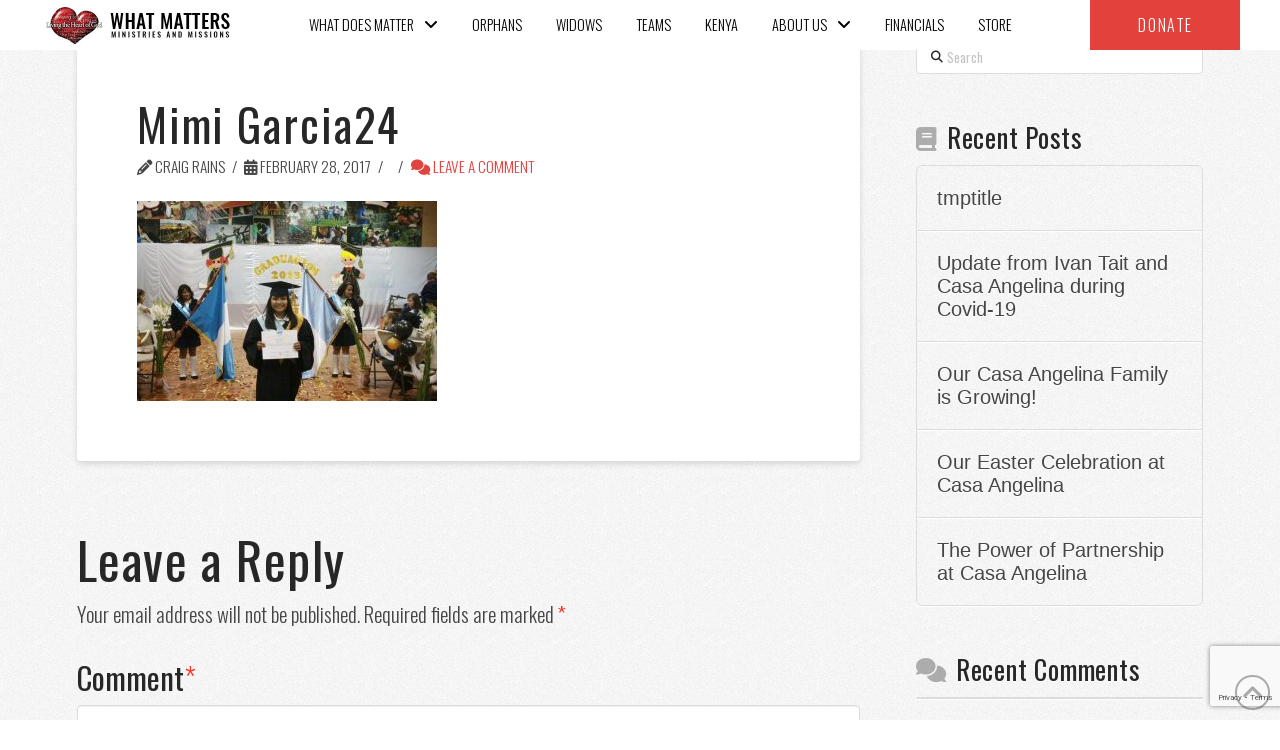

--- FILE ---
content_type: text/html; charset=UTF-8
request_url: https://whatmattersmm.org/?attachment_id=4114
body_size: 25221
content:
<!DOCTYPE html>
<html class="no-js" lang="en-US">
<head>
<meta charset="UTF-8">
<meta name="viewport" content="width=device-width, initial-scale=1.0">
<link rel="pingback" href="https://whatmattersmm.org/xmlrpc.php">
<meta name='robots' content='index, follow, max-image-preview:large, max-snippet:-1, max-video-preview:-1' />

	<!-- This site is optimized with the Yoast SEO plugin v22.3 - https://yoast.com/wordpress/plugins/seo/ -->
	<title>Mimi Garcia24 - WHAT MATTERS</title>
	<link rel="canonical" href="https://whatmattersmm.org/" />
	<meta property="og:locale" content="en_US" />
	<meta property="og:type" content="article" />
	<meta property="og:title" content="Mimi Garcia24 - WHAT MATTERS" />
	<meta property="og:url" content="https://whatmattersmm.org/" />
	<meta property="og:site_name" content="WHAT MATTERS" />
	<meta property="og:image" content="https://whatmattersmm.org" />
	<meta property="og:image:width" content="680" />
	<meta property="og:image:height" content="454" />
	<meta property="og:image:type" content="image/jpeg" />
	<meta name="twitter:card" content="summary_large_image" />
	<script type="application/ld+json" class="yoast-schema-graph">{"@context":"https://schema.org","@graph":[{"@type":"WebPage","@id":"https://whatmattersmm.org/","url":"https://whatmattersmm.org/","name":"Mimi Garcia24 - WHAT MATTERS","isPartOf":{"@id":"https://whatmattersmm.tempurl.host/#website"},"primaryImageOfPage":{"@id":"https://whatmattersmm.org/#primaryimage"},"image":{"@id":"https://whatmattersmm.org/#primaryimage"},"thumbnailUrl":"https://whatmattersmm.org/wp-content/uploads/2017/02/Mimi-Garcia24.jpg","datePublished":"2017-02-28T20:17:24+00:00","dateModified":"2017-02-28T20:17:24+00:00","breadcrumb":{"@id":"https://whatmattersmm.org/#breadcrumb"},"inLanguage":"en-US","potentialAction":[{"@type":"ReadAction","target":["https://whatmattersmm.org/"]}]},{"@type":"ImageObject","inLanguage":"en-US","@id":"https://whatmattersmm.org/#primaryimage","url":"https://whatmattersmm.org/wp-content/uploads/2017/02/Mimi-Garcia24.jpg","contentUrl":"https://whatmattersmm.org/wp-content/uploads/2017/02/Mimi-Garcia24.jpg","width":680,"height":454},{"@type":"BreadcrumbList","@id":"https://whatmattersmm.org/#breadcrumb","itemListElement":[{"@type":"ListItem","position":1,"name":"Home","item":"https://whatmattersmm.org/"},{"@type":"ListItem","position":2,"name":"Mimi Garcia24"}]},{"@type":"WebSite","@id":"https://whatmattersmm.tempurl.host/#website","url":"https://whatmattersmm.tempurl.host/","name":"WHAT MATTERS","description":"MINISTRIES AND MISSIONS","potentialAction":[{"@type":"SearchAction","target":{"@type":"EntryPoint","urlTemplate":"https://whatmattersmm.tempurl.host/?s={search_term_string}"},"query-input":"required name=search_term_string"}],"inLanguage":"en-US"}]}</script>
	<!-- / Yoast SEO plugin. -->


<link rel='dns-prefetch' href='//stats.wp.com' />
<link rel='dns-prefetch' href='//v0.wordpress.com' />
<link rel='dns-prefetch' href='//c0.wp.com' />
<link rel="alternate" type="application/rss+xml" title="WHAT MATTERS &raquo; Feed" href="https://whatmattersmm.org/feed/" />
<link rel="alternate" type="application/rss+xml" title="WHAT MATTERS &raquo; Comments Feed" href="https://whatmattersmm.org/comments/feed/" />
<script type="text/javascript">!function(){"use strict";const i=JSON.parse(`["mg"]`);window.dike_plc=(d,e,n=!1)=>{const o=d+"-*";return-1!==i.indexOf(e)||void 0!==window.dike_tvb&&(-1!==window.dike_tvb.indexOf(e)||-1!==window.dike_tvb.indexOf(o))||(n&&(window.location.href="https://whatmattersmm.org/wp-admin/index.php?page=dike_wpd&author="+d+"&failed_lic_check="+d+"-"+e),!1)}}();</script><link rel="alternate" type="application/rss+xml" title="WHAT MATTERS &raquo; Mimi Garcia24 Comments Feed" href="https://whatmattersmm.org/?attachment_id=4114/feed/" />
<script type="text/javascript">
/* <![CDATA[ */
window._wpemojiSettings = {"baseUrl":"https:\/\/s.w.org\/images\/core\/emoji\/14.0.0\/72x72\/","ext":".png","svgUrl":"https:\/\/s.w.org\/images\/core\/emoji\/14.0.0\/svg\/","svgExt":".svg","source":{"concatemoji":"https:\/\/whatmattersmm.org\/wp-includes\/js\/wp-emoji-release.min.js?ver=6.4.7"}};
/*! This file is auto-generated */
!function(i,n){var o,s,e;function c(e){try{var t={supportTests:e,timestamp:(new Date).valueOf()};sessionStorage.setItem(o,JSON.stringify(t))}catch(e){}}function p(e,t,n){e.clearRect(0,0,e.canvas.width,e.canvas.height),e.fillText(t,0,0);var t=new Uint32Array(e.getImageData(0,0,e.canvas.width,e.canvas.height).data),r=(e.clearRect(0,0,e.canvas.width,e.canvas.height),e.fillText(n,0,0),new Uint32Array(e.getImageData(0,0,e.canvas.width,e.canvas.height).data));return t.every(function(e,t){return e===r[t]})}function u(e,t,n){switch(t){case"flag":return n(e,"\ud83c\udff3\ufe0f\u200d\u26a7\ufe0f","\ud83c\udff3\ufe0f\u200b\u26a7\ufe0f")?!1:!n(e,"\ud83c\uddfa\ud83c\uddf3","\ud83c\uddfa\u200b\ud83c\uddf3")&&!n(e,"\ud83c\udff4\udb40\udc67\udb40\udc62\udb40\udc65\udb40\udc6e\udb40\udc67\udb40\udc7f","\ud83c\udff4\u200b\udb40\udc67\u200b\udb40\udc62\u200b\udb40\udc65\u200b\udb40\udc6e\u200b\udb40\udc67\u200b\udb40\udc7f");case"emoji":return!n(e,"\ud83e\udef1\ud83c\udffb\u200d\ud83e\udef2\ud83c\udfff","\ud83e\udef1\ud83c\udffb\u200b\ud83e\udef2\ud83c\udfff")}return!1}function f(e,t,n){var r="undefined"!=typeof WorkerGlobalScope&&self instanceof WorkerGlobalScope?new OffscreenCanvas(300,150):i.createElement("canvas"),a=r.getContext("2d",{willReadFrequently:!0}),o=(a.textBaseline="top",a.font="600 32px Arial",{});return e.forEach(function(e){o[e]=t(a,e,n)}),o}function t(e){var t=i.createElement("script");t.src=e,t.defer=!0,i.head.appendChild(t)}"undefined"!=typeof Promise&&(o="wpEmojiSettingsSupports",s=["flag","emoji"],n.supports={everything:!0,everythingExceptFlag:!0},e=new Promise(function(e){i.addEventListener("DOMContentLoaded",e,{once:!0})}),new Promise(function(t){var n=function(){try{var e=JSON.parse(sessionStorage.getItem(o));if("object"==typeof e&&"number"==typeof e.timestamp&&(new Date).valueOf()<e.timestamp+604800&&"object"==typeof e.supportTests)return e.supportTests}catch(e){}return null}();if(!n){if("undefined"!=typeof Worker&&"undefined"!=typeof OffscreenCanvas&&"undefined"!=typeof URL&&URL.createObjectURL&&"undefined"!=typeof Blob)try{var e="postMessage("+f.toString()+"("+[JSON.stringify(s),u.toString(),p.toString()].join(",")+"));",r=new Blob([e],{type:"text/javascript"}),a=new Worker(URL.createObjectURL(r),{name:"wpTestEmojiSupports"});return void(a.onmessage=function(e){c(n=e.data),a.terminate(),t(n)})}catch(e){}c(n=f(s,u,p))}t(n)}).then(function(e){for(var t in e)n.supports[t]=e[t],n.supports.everything=n.supports.everything&&n.supports[t],"flag"!==t&&(n.supports.everythingExceptFlag=n.supports.everythingExceptFlag&&n.supports[t]);n.supports.everythingExceptFlag=n.supports.everythingExceptFlag&&!n.supports.flag,n.DOMReady=!1,n.readyCallback=function(){n.DOMReady=!0}}).then(function(){return e}).then(function(){var e;n.supports.everything||(n.readyCallback(),(e=n.source||{}).concatemoji?t(e.concatemoji):e.wpemoji&&e.twemoji&&(t(e.twemoji),t(e.wpemoji)))}))}((window,document),window._wpemojiSettings);
/* ]]> */
</script>
<link rel='stylesheet' id='wp-shopify-styles-css' href='https://whatmattersmm.org/wp-content/plugins/wp-shopify/css/front-styles.css?ver=1769515683' type='text/css' media='all' />
<link rel='stylesheet' id='sbi_styles-css' href='https://whatmattersmm.org/wp-content/plugins/instagram-feed/css/sbi-styles.min.css?ver=6.9.1' type='text/css' media='all' />
<style id='wp-emoji-styles-inline-css' type='text/css'>

	img.wp-smiley, img.emoji {
		display: inline !important;
		border: none !important;
		box-shadow: none !important;
		height: 1em !important;
		width: 1em !important;
		margin: 0 0.07em !important;
		vertical-align: -0.1em !important;
		background: none !important;
		padding: 0 !important;
	}
</style>
<link rel='stylesheet' id='wp-block-library-css' href='https://c0.wp.com/c/6.4.7/wp-includes/css/dist/block-library/style.min.css' type='text/css' media='all' />
<style id='wp-block-library-inline-css' type='text/css'>
.has-text-align-justify{text-align:justify;}
</style>
<style id='wp-block-library-theme-inline-css' type='text/css'>
.wp-block-audio figcaption{color:#555;font-size:13px;text-align:center}.is-dark-theme .wp-block-audio figcaption{color:hsla(0,0%,100%,.65)}.wp-block-audio{margin:0 0 1em}.wp-block-code{border:1px solid #ccc;border-radius:4px;font-family:Menlo,Consolas,monaco,monospace;padding:.8em 1em}.wp-block-embed figcaption{color:#555;font-size:13px;text-align:center}.is-dark-theme .wp-block-embed figcaption{color:hsla(0,0%,100%,.65)}.wp-block-embed{margin:0 0 1em}.blocks-gallery-caption{color:#555;font-size:13px;text-align:center}.is-dark-theme .blocks-gallery-caption{color:hsla(0,0%,100%,.65)}.wp-block-image figcaption{color:#555;font-size:13px;text-align:center}.is-dark-theme .wp-block-image figcaption{color:hsla(0,0%,100%,.65)}.wp-block-image{margin:0 0 1em}.wp-block-pullquote{border-bottom:4px solid;border-top:4px solid;color:currentColor;margin-bottom:1.75em}.wp-block-pullquote cite,.wp-block-pullquote footer,.wp-block-pullquote__citation{color:currentColor;font-size:.8125em;font-style:normal;text-transform:uppercase}.wp-block-quote{border-left:.25em solid;margin:0 0 1.75em;padding-left:1em}.wp-block-quote cite,.wp-block-quote footer{color:currentColor;font-size:.8125em;font-style:normal;position:relative}.wp-block-quote.has-text-align-right{border-left:none;border-right:.25em solid;padding-left:0;padding-right:1em}.wp-block-quote.has-text-align-center{border:none;padding-left:0}.wp-block-quote.is-large,.wp-block-quote.is-style-large,.wp-block-quote.is-style-plain{border:none}.wp-block-search .wp-block-search__label{font-weight:700}.wp-block-search__button{border:1px solid #ccc;padding:.375em .625em}:where(.wp-block-group.has-background){padding:1.25em 2.375em}.wp-block-separator.has-css-opacity{opacity:.4}.wp-block-separator{border:none;border-bottom:2px solid;margin-left:auto;margin-right:auto}.wp-block-separator.has-alpha-channel-opacity{opacity:1}.wp-block-separator:not(.is-style-wide):not(.is-style-dots){width:100px}.wp-block-separator.has-background:not(.is-style-dots){border-bottom:none;height:1px}.wp-block-separator.has-background:not(.is-style-wide):not(.is-style-dots){height:2px}.wp-block-table{margin:0 0 1em}.wp-block-table td,.wp-block-table th{word-break:normal}.wp-block-table figcaption{color:#555;font-size:13px;text-align:center}.is-dark-theme .wp-block-table figcaption{color:hsla(0,0%,100%,.65)}.wp-block-video figcaption{color:#555;font-size:13px;text-align:center}.is-dark-theme .wp-block-video figcaption{color:hsla(0,0%,100%,.65)}.wp-block-video{margin:0 0 1em}.wp-block-template-part.has-background{margin-bottom:0;margin-top:0;padding:1.25em 2.375em}
</style>
<link rel='stylesheet' id='mediaelement-css' href='https://c0.wp.com/c/6.4.7/wp-includes/js/mediaelement/mediaelementplayer-legacy.min.css' type='text/css' media='all' />
<link rel='stylesheet' id='wp-mediaelement-css' href='https://c0.wp.com/c/6.4.7/wp-includes/js/mediaelement/wp-mediaelement.min.css' type='text/css' media='all' />
<style id='jetpack-sharing-buttons-style-inline-css' type='text/css'>
.jetpack-sharing-buttons__services-list{display:flex;flex-direction:row;flex-wrap:wrap;gap:0;list-style-type:none;margin:5px;padding:0}.jetpack-sharing-buttons__services-list.has-small-icon-size{font-size:12px}.jetpack-sharing-buttons__services-list.has-normal-icon-size{font-size:16px}.jetpack-sharing-buttons__services-list.has-large-icon-size{font-size:24px}.jetpack-sharing-buttons__services-list.has-huge-icon-size{font-size:36px}@media print{.jetpack-sharing-buttons__services-list{display:none!important}}.editor-styles-wrapper .wp-block-jetpack-sharing-buttons{gap:0;padding-inline-start:0}ul.jetpack-sharing-buttons__services-list.has-background{padding:1.25em 2.375em}
</style>
<style id='classic-theme-styles-inline-css' type='text/css'>
/*! This file is auto-generated */
.wp-block-button__link{color:#fff;background-color:#32373c;border-radius:9999px;box-shadow:none;text-decoration:none;padding:calc(.667em + 2px) calc(1.333em + 2px);font-size:1.125em}.wp-block-file__button{background:#32373c;color:#fff;text-decoration:none}
</style>
<style id='global-styles-inline-css' type='text/css'>
body{--wp--preset--color--black: #000000;--wp--preset--color--cyan-bluish-gray: #abb8c3;--wp--preset--color--white: #ffffff;--wp--preset--color--pale-pink: #f78da7;--wp--preset--color--vivid-red: #cf2e2e;--wp--preset--color--luminous-vivid-orange: #ff6900;--wp--preset--color--luminous-vivid-amber: #fcb900;--wp--preset--color--light-green-cyan: #7bdcb5;--wp--preset--color--vivid-green-cyan: #00d084;--wp--preset--color--pale-cyan-blue: #8ed1fc;--wp--preset--color--vivid-cyan-blue: #0693e3;--wp--preset--color--vivid-purple: #9b51e0;--wp--preset--gradient--vivid-cyan-blue-to-vivid-purple: linear-gradient(135deg,rgba(6,147,227,1) 0%,rgb(155,81,224) 100%);--wp--preset--gradient--light-green-cyan-to-vivid-green-cyan: linear-gradient(135deg,rgb(122,220,180) 0%,rgb(0,208,130) 100%);--wp--preset--gradient--luminous-vivid-amber-to-luminous-vivid-orange: linear-gradient(135deg,rgba(252,185,0,1) 0%,rgba(255,105,0,1) 100%);--wp--preset--gradient--luminous-vivid-orange-to-vivid-red: linear-gradient(135deg,rgba(255,105,0,1) 0%,rgb(207,46,46) 100%);--wp--preset--gradient--very-light-gray-to-cyan-bluish-gray: linear-gradient(135deg,rgb(238,238,238) 0%,rgb(169,184,195) 100%);--wp--preset--gradient--cool-to-warm-spectrum: linear-gradient(135deg,rgb(74,234,220) 0%,rgb(151,120,209) 20%,rgb(207,42,186) 40%,rgb(238,44,130) 60%,rgb(251,105,98) 80%,rgb(254,248,76) 100%);--wp--preset--gradient--blush-light-purple: linear-gradient(135deg,rgb(255,206,236) 0%,rgb(152,150,240) 100%);--wp--preset--gradient--blush-bordeaux: linear-gradient(135deg,rgb(254,205,165) 0%,rgb(254,45,45) 50%,rgb(107,0,62) 100%);--wp--preset--gradient--luminous-dusk: linear-gradient(135deg,rgb(255,203,112) 0%,rgb(199,81,192) 50%,rgb(65,88,208) 100%);--wp--preset--gradient--pale-ocean: linear-gradient(135deg,rgb(255,245,203) 0%,rgb(182,227,212) 50%,rgb(51,167,181) 100%);--wp--preset--gradient--electric-grass: linear-gradient(135deg,rgb(202,248,128) 0%,rgb(113,206,126) 100%);--wp--preset--gradient--midnight: linear-gradient(135deg,rgb(2,3,129) 0%,rgb(40,116,252) 100%);--wp--preset--font-size--small: 13px;--wp--preset--font-size--medium: 20px;--wp--preset--font-size--large: 36px;--wp--preset--font-size--x-large: 42px;--wp--preset--spacing--20: 0.44rem;--wp--preset--spacing--30: 0.67rem;--wp--preset--spacing--40: 1rem;--wp--preset--spacing--50: 1.5rem;--wp--preset--spacing--60: 2.25rem;--wp--preset--spacing--70: 3.38rem;--wp--preset--spacing--80: 5.06rem;--wp--preset--shadow--natural: 6px 6px 9px rgba(0, 0, 0, 0.2);--wp--preset--shadow--deep: 12px 12px 50px rgba(0, 0, 0, 0.4);--wp--preset--shadow--sharp: 6px 6px 0px rgba(0, 0, 0, 0.2);--wp--preset--shadow--outlined: 6px 6px 0px -3px rgba(255, 255, 255, 1), 6px 6px rgba(0, 0, 0, 1);--wp--preset--shadow--crisp: 6px 6px 0px rgba(0, 0, 0, 1);}:where(.is-layout-flex){gap: 0.5em;}:where(.is-layout-grid){gap: 0.5em;}body .is-layout-flow > .alignleft{float: left;margin-inline-start: 0;margin-inline-end: 2em;}body .is-layout-flow > .alignright{float: right;margin-inline-start: 2em;margin-inline-end: 0;}body .is-layout-flow > .aligncenter{margin-left: auto !important;margin-right: auto !important;}body .is-layout-constrained > .alignleft{float: left;margin-inline-start: 0;margin-inline-end: 2em;}body .is-layout-constrained > .alignright{float: right;margin-inline-start: 2em;margin-inline-end: 0;}body .is-layout-constrained > .aligncenter{margin-left: auto !important;margin-right: auto !important;}body .is-layout-constrained > :where(:not(.alignleft):not(.alignright):not(.alignfull)){max-width: var(--wp--style--global--content-size);margin-left: auto !important;margin-right: auto !important;}body .is-layout-constrained > .alignwide{max-width: var(--wp--style--global--wide-size);}body .is-layout-flex{display: flex;}body .is-layout-flex{flex-wrap: wrap;align-items: center;}body .is-layout-flex > *{margin: 0;}body .is-layout-grid{display: grid;}body .is-layout-grid > *{margin: 0;}:where(.wp-block-columns.is-layout-flex){gap: 2em;}:where(.wp-block-columns.is-layout-grid){gap: 2em;}:where(.wp-block-post-template.is-layout-flex){gap: 1.25em;}:where(.wp-block-post-template.is-layout-grid){gap: 1.25em;}.has-black-color{color: var(--wp--preset--color--black) !important;}.has-cyan-bluish-gray-color{color: var(--wp--preset--color--cyan-bluish-gray) !important;}.has-white-color{color: var(--wp--preset--color--white) !important;}.has-pale-pink-color{color: var(--wp--preset--color--pale-pink) !important;}.has-vivid-red-color{color: var(--wp--preset--color--vivid-red) !important;}.has-luminous-vivid-orange-color{color: var(--wp--preset--color--luminous-vivid-orange) !important;}.has-luminous-vivid-amber-color{color: var(--wp--preset--color--luminous-vivid-amber) !important;}.has-light-green-cyan-color{color: var(--wp--preset--color--light-green-cyan) !important;}.has-vivid-green-cyan-color{color: var(--wp--preset--color--vivid-green-cyan) !important;}.has-pale-cyan-blue-color{color: var(--wp--preset--color--pale-cyan-blue) !important;}.has-vivid-cyan-blue-color{color: var(--wp--preset--color--vivid-cyan-blue) !important;}.has-vivid-purple-color{color: var(--wp--preset--color--vivid-purple) !important;}.has-black-background-color{background-color: var(--wp--preset--color--black) !important;}.has-cyan-bluish-gray-background-color{background-color: var(--wp--preset--color--cyan-bluish-gray) !important;}.has-white-background-color{background-color: var(--wp--preset--color--white) !important;}.has-pale-pink-background-color{background-color: var(--wp--preset--color--pale-pink) !important;}.has-vivid-red-background-color{background-color: var(--wp--preset--color--vivid-red) !important;}.has-luminous-vivid-orange-background-color{background-color: var(--wp--preset--color--luminous-vivid-orange) !important;}.has-luminous-vivid-amber-background-color{background-color: var(--wp--preset--color--luminous-vivid-amber) !important;}.has-light-green-cyan-background-color{background-color: var(--wp--preset--color--light-green-cyan) !important;}.has-vivid-green-cyan-background-color{background-color: var(--wp--preset--color--vivid-green-cyan) !important;}.has-pale-cyan-blue-background-color{background-color: var(--wp--preset--color--pale-cyan-blue) !important;}.has-vivid-cyan-blue-background-color{background-color: var(--wp--preset--color--vivid-cyan-blue) !important;}.has-vivid-purple-background-color{background-color: var(--wp--preset--color--vivid-purple) !important;}.has-black-border-color{border-color: var(--wp--preset--color--black) !important;}.has-cyan-bluish-gray-border-color{border-color: var(--wp--preset--color--cyan-bluish-gray) !important;}.has-white-border-color{border-color: var(--wp--preset--color--white) !important;}.has-pale-pink-border-color{border-color: var(--wp--preset--color--pale-pink) !important;}.has-vivid-red-border-color{border-color: var(--wp--preset--color--vivid-red) !important;}.has-luminous-vivid-orange-border-color{border-color: var(--wp--preset--color--luminous-vivid-orange) !important;}.has-luminous-vivid-amber-border-color{border-color: var(--wp--preset--color--luminous-vivid-amber) !important;}.has-light-green-cyan-border-color{border-color: var(--wp--preset--color--light-green-cyan) !important;}.has-vivid-green-cyan-border-color{border-color: var(--wp--preset--color--vivid-green-cyan) !important;}.has-pale-cyan-blue-border-color{border-color: var(--wp--preset--color--pale-cyan-blue) !important;}.has-vivid-cyan-blue-border-color{border-color: var(--wp--preset--color--vivid-cyan-blue) !important;}.has-vivid-purple-border-color{border-color: var(--wp--preset--color--vivid-purple) !important;}.has-vivid-cyan-blue-to-vivid-purple-gradient-background{background: var(--wp--preset--gradient--vivid-cyan-blue-to-vivid-purple) !important;}.has-light-green-cyan-to-vivid-green-cyan-gradient-background{background: var(--wp--preset--gradient--light-green-cyan-to-vivid-green-cyan) !important;}.has-luminous-vivid-amber-to-luminous-vivid-orange-gradient-background{background: var(--wp--preset--gradient--luminous-vivid-amber-to-luminous-vivid-orange) !important;}.has-luminous-vivid-orange-to-vivid-red-gradient-background{background: var(--wp--preset--gradient--luminous-vivid-orange-to-vivid-red) !important;}.has-very-light-gray-to-cyan-bluish-gray-gradient-background{background: var(--wp--preset--gradient--very-light-gray-to-cyan-bluish-gray) !important;}.has-cool-to-warm-spectrum-gradient-background{background: var(--wp--preset--gradient--cool-to-warm-spectrum) !important;}.has-blush-light-purple-gradient-background{background: var(--wp--preset--gradient--blush-light-purple) !important;}.has-blush-bordeaux-gradient-background{background: var(--wp--preset--gradient--blush-bordeaux) !important;}.has-luminous-dusk-gradient-background{background: var(--wp--preset--gradient--luminous-dusk) !important;}.has-pale-ocean-gradient-background{background: var(--wp--preset--gradient--pale-ocean) !important;}.has-electric-grass-gradient-background{background: var(--wp--preset--gradient--electric-grass) !important;}.has-midnight-gradient-background{background: var(--wp--preset--gradient--midnight) !important;}.has-small-font-size{font-size: var(--wp--preset--font-size--small) !important;}.has-medium-font-size{font-size: var(--wp--preset--font-size--medium) !important;}.has-large-font-size{font-size: var(--wp--preset--font-size--large) !important;}.has-x-large-font-size{font-size: var(--wp--preset--font-size--x-large) !important;}
.wp-block-navigation a:where(:not(.wp-element-button)){color: inherit;}
:where(.wp-block-post-template.is-layout-flex){gap: 1.25em;}:where(.wp-block-post-template.is-layout-grid){gap: 1.25em;}
:where(.wp-block-columns.is-layout-flex){gap: 2em;}:where(.wp-block-columns.is-layout-grid){gap: 2em;}
.wp-block-pullquote{font-size: 1.5em;line-height: 1.6;}
</style>
<link rel='stylesheet' id='collapscore-css-css' href='https://whatmattersmm.org/wp-content/plugins/jquery-collapse-o-matic/css/core_style.css?ver=1.0' type='text/css' media='all' />
<style id='collapscore-css-inline-css' type='text/css'>
.collapseomatic {
background-image:none;
color: inherit;
}

.collapseomatic::before{   
    content: "\A\f054";
    margin-left: 0.35em;
    font-family: "FontAwesome" !important;
    font-style: normal !important;
    font-weight: normal !important;
    text-decoration: inherit;
    text-rendering: auto;
    -webkit-font-smoothing: antialiased;
    -moz-osx-font-smoothing: grayscale;
}

.collapseomatic .colomat :hover {
text-transform:none;
color:#e2433e;

}

.collapseomatic_excerpt, .collapseomatic_content {
margin: 0px;
}
</style>
<link rel='stylesheet' id='collapseomatic-css-css' href='https://whatmattersmm.org/wp-content/plugins/jquery-collapse-o-matic/css/light_style.css?ver=1.6' type='text/css' media='all' />
<link rel='stylesheet' id='x-child-css' href='https://whatmattersmm.org/wp-content/themes/pro-child/style.css?var=1769515684&#038;ver=6.4.7' type='text/css' media='all' />
<link rel='stylesheet' id='x-stack-css' href='https://whatmattersmm.org/wp-content/themes/pro/framework/dist/css/site/stacks/integrity-light.css?ver=6.4.8' type='text/css' media='all' />
<link rel='stylesheet' id='tablepress-default-css' href='https://whatmattersmm.org/wp-content/plugins/tablepress/css/build/default.css?ver=3.2.3' type='text/css' media='all' />
<style id='cs-inline-css' type='text/css'>
@media (min-width:1200px){.x-hide-xl{display:none !important;}}@media (min-width:979px) and (max-width:1199.98px){.x-hide-lg{display:none !important;}}@media (min-width:767px) and (max-width:978.98px){.x-hide-md{display:none !important;}}@media (min-width:480px) and (max-width:766.98px){.x-hide-sm{display:none !important;}}@media (max-width:479.98px){.x-hide-xs{display:none !important;}} a,h1 a:hover,h2 a:hover,h3 a:hover,h4 a:hover,h5 a:hover,h6 a:hover,.x-breadcrumb-wrap a:hover,.widget ul li a:hover,.widget ol li a:hover,.widget.widget_text ul li a,.widget.widget_text ol li a,.widget_nav_menu .current-menu-item > a,.x-accordion-heading .x-accordion-toggle:hover,.x-comment-author a:hover,.x-comment-time:hover,.x-recent-posts a:hover .h-recent-posts{color:rgb(226,67,62);}a:hover,.widget.widget_text ul li a:hover,.widget.widget_text ol li a:hover,.x-twitter-widget ul li a:hover{color:hsl(2,53%,53%);}.rev_slider_wrapper,a.x-img-thumbnail:hover,.x-slider-container.below,.page-template-template-blank-3-php .x-slider-container.above,.page-template-template-blank-6-php .x-slider-container.above{border-color:rgb(226,67,62);}.entry-thumb:before,.x-pagination span.current,.woocommerce-pagination span[aria-current],.flex-direction-nav a,.flex-control-nav a:hover,.flex-control-nav a.flex-active,.mejs-time-current,.x-dropcap,.x-skill-bar .bar,.x-pricing-column.featured h2,.h-comments-title small,.x-entry-share .x-share:hover,.x-highlight,.x-recent-posts .x-recent-posts-img:after{background-color:rgb(226,67,62);}.x-nav-tabs > .active > a,.x-nav-tabs > .active > a:hover{box-shadow:inset 0 3px 0 0 rgb(226,67,62);}.x-main{width:calc(72% - 2.463055%);}.x-sidebar{width:calc(100% - 2.463055% - 72%);}.x-comment-author,.x-comment-time,.comment-form-author label,.comment-form-email label,.comment-form-url label,.comment-form-rating label,.comment-form-comment label,.widget_calendar #wp-calendar caption,.widget.widget_rss li .rsswidget{font-family:"Oswald",sans-serif;font-weight:400;}.p-landmark-sub,.p-meta,input,button,select,textarea{font-family:"Oswald",sans-serif;}.widget ul li a,.widget ol li a,.x-comment-time{color:rgb(70,70,70);}.widget_text ol li a,.widget_text ul li a{color:rgb(226,67,62);}.widget_text ol li a:hover,.widget_text ul li a:hover{color:hsl(2,53%,53%);}.comment-form-author label,.comment-form-email label,.comment-form-url label,.comment-form-rating label,.comment-form-comment label,.widget_calendar #wp-calendar th,.p-landmark-sub strong,.widget_tag_cloud .tagcloud a:hover,.widget_tag_cloud .tagcloud a:active,.entry-footer a:hover,.entry-footer a:active,.x-breadcrumbs .current,.x-comment-author,.x-comment-author a{color:#272727;}.widget_calendar #wp-calendar th{border-color:#272727;}.h-feature-headline span i{background-color:#272727;}@media (max-width:978.98px){}html{font-size:18px;}@media (min-width:479px){html{font-size:18px;}}@media (min-width:766px){html{font-size:18px;}}@media (min-width:978px){html{font-size:18px;}}@media (min-width:1199px){html{font-size:18px;}}body{font-style:normal;font-weight:300;color:rgb(70,70,70);background:hsla(0,0%,100%,0) url(//theme.co/media/bg-integrity-1.png) center top repeat;}.w-b{font-weight:300 !important;}h1,h2,h3,h4,h5,h6,.h1,.h2,.h3,.h4,.h5,.h6{font-family:"Oswald",sans-serif;font-style:normal;font-weight:400;}h1,.h1{letter-spacing:0.042em;}h2,.h2{letter-spacing:0.028em;}h3,.h3{letter-spacing:0.028em;}h4,.h4{letter-spacing:0.028em;}h5,.h5{letter-spacing:-0.044em;}h6,.h6{letter-spacing:0.11em;}.w-h{font-weight:400 !important;}.x-container.width{width:88%;}.x-container.max{max-width:1200px;}.x-bar-content.x-container.width{flex-basis:88%;}.x-main.full{float:none;display:block;width:auto;}@media (max-width:978.98px){.x-main.full,.x-main.left,.x-main.right,.x-sidebar.left,.x-sidebar.right{float:none;display:block;width:auto !important;}}.entry-header,.entry-content{font-size:1rem;}body,input,button,select,textarea{font-family:"Oswald",sans-serif;}h1,h2,h3,h4,h5,h6,.h1,.h2,.h3,.h4,.h5,.h6,h1 a,h2 a,h3 a,h4 a,h5 a,h6 a,.h1 a,.h2 a,.h3 a,.h4 a,.h5 a,.h6 a,blockquote{color:#272727;}.cfc-h-tx{color:#272727 !important;}.cfc-h-bd{border-color:#272727 !important;}.cfc-h-bg{background-color:#272727 !important;}.cfc-b-tx{color:rgb(70,70,70) !important;}.cfc-b-bd{border-color:rgb(70,70,70) !important;}.cfc-b-bg{background-color:rgb(70,70,70) !important;}.x-btn,.button,[type="submit"]{color:#fff;border-color:hsla(6,100%,34%,0);background-color:rgb(226,67,62);text-shadow:0 0.075em 0.075em rgba(0,0,0,0.5);}.x-btn:hover,.button:hover,[type="submit"]:hover{color:#fff;border-color:hsla(6,40%,80%,0);background-color:hsl(2,74%,58%);text-shadow:0 0.075em 0.075em rgba(0,0,0,0.5);}.x-btn.x-btn-real,.x-btn.x-btn-real:hover{margin-bottom:0.25em;text-shadow:0 0.075em 0.075em rgba(0,0,0,0.65);}.x-btn.x-btn-real{box-shadow:0 0.25em 0 0 #a71000,0 4px 9px rgba(0,0,0,0.75);}.x-btn.x-btn-real:hover{box-shadow:0 0.25em 0 0 #a71000,0 4px 9px rgba(0,0,0,0.75);}.x-btn.x-btn-flat,.x-btn.x-btn-flat:hover{margin-bottom:0;text-shadow:0 0.075em 0.075em rgba(0,0,0,0.65);box-shadow:none;}.x-btn.x-btn-transparent,.x-btn.x-btn-transparent:hover{margin-bottom:0;border-width:3px;text-shadow:none;text-transform:uppercase;background-color:transparent;box-shadow:none;}.h-widget:before,.x-flickr-widget .h-widget:before,.x-dribbble-widget .h-widget:before{position:relative;font-weight:normal;font-style:normal;line-height:1;text-decoration:inherit;-webkit-font-smoothing:antialiased;speak:none;}.h-widget:before{padding-right:0.4em;font-family:"fontawesome";}.x-flickr-widget .h-widget:before,.x-dribbble-widget .h-widget:before{top:0.025em;padding-right:0.35em;font-family:"foundationsocial";font-size:0.785em;}.widget_archive .h-widget:before{content:"\f303";top:-0.045em;font-size:0.925em;}.widget_calendar .h-widget:before{content:"\f073";top:-0.0825em;font-size:0.85em;}.widget_categories .h-widget:before,.widget_product_categories .h-widget:before{content:"\f02e";font-size:0.95em;}.widget_nav_menu .h-widget:before,.widget_layered_nav .h-widget:before{content:"\f0c9";}.widget_meta .h-widget:before{content:"\f0fe";top:-0.065em;font-size:0.895em;}.widget_pages .h-widget:before{font-family:"FontAwesomeRegular";content:"\f15c";top:-0.065em;font-size:0.85em;}.widget_recent_reviews .h-widget:before,.widget_recent_comments .h-widget:before{content:"\f086";top:-0.065em;font-size:0.895em;}.widget_recent_entries .h-widget:before{content:"\f02d";top:-0.045em;font-size:0.875em;}.widget_rss .h-widget:before{content:"\f09e";padding-right:0.2em;}.widget_search .h-widget:before,.widget_product_search .h-widget:before{content:"\f0a4";top:-0.075em;font-size:0.85em;}.widget_tag_cloud .h-widget:before,.widget_product_tag_cloud .h-widget:before{content:"\f02c";font-size:0.925em;}.widget_text .h-widget:before{content:"\f054";padding-right:0.4em;font-size:0.925em;}.x-dribbble-widget .h-widget:before{content:"\f009";}.x-flickr-widget .h-widget:before{content:"\f010";padding-right:0.35em;}.widget_best_sellers .h-widget:before{content:"\f091";top:-0.0975em;font-size:0.815em;}.widget_shopping_cart .h-widget:before{content:"\f07a";top:-0.05em;font-size:0.945em;}.widget_products .h-widget:before{content:"\f0f2";top:-0.05em;font-size:0.945em;}.widget_featured_products .h-widget:before{content:"\f0a3";}.widget_layered_nav_filters .h-widget:before{content:"\f046";top:1px;}.widget_onsale .h-widget:before{content:"\f02b";font-size:0.925em;}.widget_price_filter .h-widget:before{content:"\f0d6";font-size:1.025em;}.widget_random_products .h-widget:before{content:"\f074";font-size:0.925em;}.widget_recently_viewed_products .h-widget:before{content:"\f06e";}.widget_recent_products .h-widget:before{content:"\f08d";top:-0.035em;font-size:0.9em;}.widget_top_rated_products .h-widget:before{content:"\f075";top:-0.145em;font-size:0.885em;}.bg .mejs-container,.x-video .mejs-container{position:unset !important;} @font-face{font-family:'FontAwesomePro';font-style:normal;font-weight:900;font-display:block;src:url('https://whatmattersmm.org/wp-content/themes/pro/cornerstone/assets/fonts/fa-solid-900.woff2?ver=6.4.2') format('woff2'),url('https://whatmattersmm.org/wp-content/themes/pro/cornerstone/assets/fonts/fa-solid-900.ttf?ver=6.4.2') format('truetype');}[data-x-fa-pro-icon]{font-family:"FontAwesomePro" !important;}[data-x-fa-pro-icon]:before{content:attr(data-x-fa-pro-icon);}[data-x-icon],[data-x-icon-o],[data-x-icon-l],[data-x-icon-s],[data-x-icon-b],[data-x-icon-sr],[data-x-icon-ss],[data-x-icon-sl],[data-x-fa-pro-icon],[class*="cs-fa-"]{display:inline-flex;font-style:normal;font-weight:400;text-decoration:inherit;text-rendering:auto;-webkit-font-smoothing:antialiased;-moz-osx-font-smoothing:grayscale;}[data-x-icon].left,[data-x-icon-o].left,[data-x-icon-l].left,[data-x-icon-s].left,[data-x-icon-b].left,[data-x-icon-sr].left,[data-x-icon-ss].left,[data-x-icon-sl].left,[data-x-fa-pro-icon].left,[class*="cs-fa-"].left{margin-right:0.5em;}[data-x-icon].right,[data-x-icon-o].right,[data-x-icon-l].right,[data-x-icon-s].right,[data-x-icon-b].right,[data-x-icon-sr].right,[data-x-icon-ss].right,[data-x-icon-sl].right,[data-x-fa-pro-icon].right,[class*="cs-fa-"].right{margin-left:0.5em;}[data-x-icon]:before,[data-x-icon-o]:before,[data-x-icon-l]:before,[data-x-icon-s]:before,[data-x-icon-b]:before,[data-x-icon-sr]:before,[data-x-icon-ss]:before,[data-x-icon-sl]:before,[data-x-fa-pro-icon]:before,[class*="cs-fa-"]:before{line-height:1;}@font-face{font-family:'FontAwesome';font-style:normal;font-weight:900;font-display:block;src:url('https://whatmattersmm.org/wp-content/themes/pro/cornerstone/assets/fonts/fa-solid-900.woff2?ver=6.4.2') format('woff2'),url('https://whatmattersmm.org/wp-content/themes/pro/cornerstone/assets/fonts/fa-solid-900.ttf?ver=6.4.2') format('truetype');}[data-x-icon],[data-x-icon-s],[data-x-icon][class*="cs-fa-"]{font-family:"FontAwesome" !important;font-weight:900;}[data-x-icon]:before,[data-x-icon][class*="cs-fa-"]:before{content:attr(data-x-icon);}[data-x-icon-s]:before{content:attr(data-x-icon-s);}@font-face{font-family:'FontAwesomeRegular';font-style:normal;font-weight:400;font-display:block;src:url('https://whatmattersmm.org/wp-content/themes/pro/cornerstone/assets/fonts/fa-regular-400.woff2?ver=6.4.2') format('woff2'),url('https://whatmattersmm.org/wp-content/themes/pro/cornerstone/assets/fonts/fa-regular-400.ttf?ver=6.4.2') format('truetype');}@font-face{font-family:'FontAwesomePro';font-style:normal;font-weight:400;font-display:block;src:url('https://whatmattersmm.org/wp-content/themes/pro/cornerstone/assets/fonts/fa-regular-400.woff2?ver=6.4.2') format('woff2'),url('https://whatmattersmm.org/wp-content/themes/pro/cornerstone/assets/fonts/fa-regular-400.ttf?ver=6.4.2') format('truetype');}[data-x-icon-o]{font-family:"FontAwesomeRegular" !important;}[data-x-icon-o]:before{content:attr(data-x-icon-o);}@font-face{font-family:'FontAwesomeLight';font-style:normal;font-weight:300;font-display:block;src:url('https://whatmattersmm.org/wp-content/themes/pro/cornerstone/assets/fonts/fa-light-300.woff2?ver=6.4.2') format('woff2'),url('https://whatmattersmm.org/wp-content/themes/pro/cornerstone/assets/fonts/fa-light-300.ttf?ver=6.4.2') format('truetype');}@font-face{font-family:'FontAwesomePro';font-style:normal;font-weight:300;font-display:block;src:url('https://whatmattersmm.org/wp-content/themes/pro/cornerstone/assets/fonts/fa-light-300.woff2?ver=6.4.2') format('woff2'),url('https://whatmattersmm.org/wp-content/themes/pro/cornerstone/assets/fonts/fa-light-300.ttf?ver=6.4.2') format('truetype');}[data-x-icon-l]{font-family:"FontAwesomeLight" !important;font-weight:300;}[data-x-icon-l]:before{content:attr(data-x-icon-l);}@font-face{font-family:'FontAwesomeBrands';font-style:normal;font-weight:normal;font-display:block;src:url('https://whatmattersmm.org/wp-content/themes/pro/cornerstone/assets/fonts/fa-brands-400.woff2?ver=6.4.2') format('woff2'),url('https://whatmattersmm.org/wp-content/themes/pro/cornerstone/assets/fonts/fa-brands-400.ttf?ver=6.4.2') format('truetype');}[data-x-icon-b]{font-family:"FontAwesomeBrands" !important;}[data-x-icon-b]:before{content:attr(data-x-icon-b);}.widget.widget_rss li .rsswidget:before{content:"\f35d";padding-right:0.4em;font-family:"FontAwesome";} .m5jf-0.x-bar{width:calc(100% - (0px * 2));margin-top:0px;margin-left:0px;margin-right:0px;height:auto;border-top-width:0;border-right-width:0;border-bottom-width:0;border-left-width:0;font-size:16px;background-color:#ffffff;z-index:9999;}.m5jf-0 .x-bar-content{flex-direction:row;justify-content:space-between;align-items:stretch;flex-grow:0;flex-shrink:1;flex-basis:100%;height:auto;max-width:1200px;}.m5jf-0.x-bar-outer-spacers:after,.m5jf-0.x-bar-outer-spacers:before{flex-basis:0em;width:0em!important;height:0em;}.m5jf-0.x-bar-space{font-size:16px;height:auto;}.m5jf-1.x-bar-container{flex-direction:row;justify-content:space-between;flex-grow:0;flex-shrink:1;flex-basis:auto;border-top-width:0;border-right-width:0;border-bottom-width:0;border-left-width:0;font-size:1em;}.m5jf-2.x-bar-container{align-items:center;}.m5jf-3.x-bar-container{z-index:1;}.m5jf-4.x-bar-container{z-index:auto;}.m5jf-5.x-bar-container{align-items:stretch;}.m5jf-6.x-image{font-size:1em;max-width:185px;margin-top:0px;margin-right:0px;margin-bottom:0px;margin-left:0.35em;border-top-width:0;border-right-width:0;border-bottom-width:0;border-left-width:0;background-color:transparent;}.m5jf-8{font-size:1em;}.m5jf-9{flex-direction:row;align-items:stretch;}.m5jf-a{justify-content:space-around;align-self:stretch;flex-grow:0;flex-shrink:0;flex-basis:auto;}.m5jf-a > li,.m5jf-a > li > a{flex-grow:0;flex-shrink:1;flex-basis:auto;}.m5jf-b{margin-top:2em;margin-right:0em;margin-bottom:0em;margin-left:0em;flex-direction:column;align-items:flex-start;}.m5jf-c .x-dropdown {width:14em;font-size:16px;border-top-width:0;border-right-width:0;border-bottom-width:0;border-left-width:0;box-shadow:0em 0.15em 2em 0em rgba(0,0,0,0.15);transition-duration:500ms,500ms,0s;transition-timing-function:cubic-bezier(0.400,0.000,0.200,1.000);}.m5jf-c .x-dropdown:not(.x-active) {transition-delay:0s,0s,500ms;}.m5jf-d .x-dropdown {background-color:#ffffff;}.m5jf-e .x-dropdown {background-color:rgb(255,255,255);}.m5jf-g.x-anchor {border-top-width:0;border-right-width:0;border-bottom-width:0;border-left-width:0;}.m5jf-h.x-anchor {font-size:1em;}.m5jf-h.x-anchor .x-anchor-content {flex-direction:row;align-items:center;}.m5jf-i.x-anchor {background-color:transparent;}.m5jf-j.x-anchor .x-anchor-content {justify-content:center;}.m5jf-k.x-anchor .x-anchor-content {padding-top:0.75em;padding-right:0.75em;padding-bottom:0.75em;padding-left:0.75em;}.m5jf-k.x-anchor .x-anchor-text-primary {color:rgba(0,0,0,1);}.m5jf-l.x-anchor .x-anchor-text {margin-top:5px;margin-bottom:5px;margin-left:5px;}.m5jf-l.x-anchor .x-anchor-text-primary {font-family:inherit;font-style:normal;font-weight:inherit;}.m5jf-m.x-anchor .x-anchor-text {margin-right:5px;}.m5jf-n.x-anchor .x-anchor-text-primary {font-size:.9em;}.m5jf-o.x-anchor .x-anchor-text-primary {line-height:1;}.m5jf-p.x-anchor .x-anchor-text-primary {text-transform:uppercase;}.m5jf-q.x-anchor:hover .x-anchor-text-primary,.m5jf-q.x-anchor[class*="active"] .x-anchor-text-primary,[data-x-effect-provider*="colors"]:hover .m5jf-q.x-anchor .x-anchor-text-primary {color:rgba(0,0,0,0.5);}.m5jf-r.x-anchor .x-anchor-sub-indicator {margin-top:5px;margin-right:5px;margin-bottom:5px;margin-left:5px;font-size:1em;color:rgba(0,0,0,1);}.m5jf-s.x-anchor:hover .x-anchor-sub-indicator,.m5jf-s.x-anchor[class*="active"] .x-anchor-sub-indicator,[data-x-effect-provider*="colors"]:hover .m5jf-s.x-anchor .x-anchor-sub-indicator {color:rgba(0,0,0,0.5);}.m5jf-t.x-anchor .x-anchor-text {margin-right:auto;}.m5jf-u.x-anchor .x-anchor-text-primary {font-size:1em;}.m5jf-v.x-anchor {width:100%;}.m5jf-w.x-anchor {min-width:50px;height:100%;min-height:100%;}.m5jf-w.x-anchor .x-graphic-icon {font-size:1.25em;width:auto;color:rgba(0,0,0,1);border-top-width:0;border-right-width:0;border-bottom-width:0;border-left-width:0;background-color:transparent;}.m5jf-w.x-anchor:hover .x-graphic-icon,.m5jf-w.x-anchor[class*="active"] .x-graphic-icon,[data-x-effect-provider*="colors"]:hover .m5jf-w.x-anchor .x-graphic-icon {color:rgba(0,0,0,0.5);}.m5jf-w.x-anchor .x-toggle {color:rgb(255,255,255);}.m5jf-w.x-anchor .x-toggle-burger {width:12em;margin-top:3.25em;margin-right:0;margin-bottom:3.25em;margin-left:0;font-size:0.15em;}.m5jf-w.x-anchor .x-toggle-burger-bun-t {transform:translate3d(0,calc(3.25em * -1),0);}.m5jf-w.x-anchor .x-toggle-burger-bun-b {transform:translate3d(0,3.25em,0);}.m5jf-x.x-anchor {background-color:rgb(226,65,60);}.m5jf-x.x-anchor:hover,.m5jf-x.x-anchor[class*="active"],[data-x-effect-provider*="colors"]:hover .m5jf-x.x-anchor {background-color:rgb(200,57,52);}.m5jf-z.x-anchor {border-top-width:0px;border-right-width:0px;border-bottom-width:1px;border-left-width:0px;border-top-style:none;border-right-style:none;border-bottom-style:solid;border-left-style:none;border-top-color:transparent;border-right-color:transparent;border-bottom-color:rgba(0,0,0,0.11);border-left-color:transparent;}.m5jf-z.x-anchor:hover,.m5jf-z.x-anchor[class*="active"],[data-x-effect-provider*="colors"]:hover .m5jf-z.x-anchor {border-top-color:transparent;border-right-color:transparent;border-bottom-color:rgb(200,57,52);border-left-color:transparent;}.m5jf-z.x-anchor .x-anchor-text-primary {font-size:1.3em;}.m5jf-z.x-anchor:hover .x-anchor-text-primary,.m5jf-z.x-anchor[class*="active"] .x-anchor-text-primary,[data-x-effect-provider*="colors"]:hover .m5jf-z.x-anchor .x-anchor-text-primary {color:rgb(200,57,52);}.m5jf-z.x-anchor:hover .x-anchor-sub-indicator,.m5jf-z.x-anchor[class*="active"] .x-anchor-sub-indicator,[data-x-effect-provider*="colors"]:hover .m5jf-z.x-anchor .x-anchor-sub-indicator {color:rgb(200,57,52);}.m5jf-10.x-anchor {min-width:150px;}.m5jf-11.x-anchor .x-anchor-content {padding-top:0.575em;padding-right:0.85em;padding-bottom:0.575em;padding-left:0.85em;}.m5jf-11.x-anchor .x-anchor-text-primary {letter-spacing:0.1em;margin-right:calc(0.1em * -1);color:rgb(255,255,255);}.m5jf-12.x-anchor {margin-top:1em;margin-right:0em;margin-bottom:0em;margin-left:0em;}.m5jf-12.x-anchor:hover .x-anchor-text-primary,.m5jf-12.x-anchor[class*="active"] .x-anchor-text-primary,[data-x-effect-provider*="colors"]:hover .m5jf-12.x-anchor .x-anchor-text-primary {color:rgba(255,255,255,0.5);}.m5jf-14.x-anchor .x-anchor-text-primary {font-size:1.33em;line-height:2;color:rgb(200,57,52);}.m5jf-14.x-anchor:hover .x-anchor-text-primary,.m5jf-14.x-anchor[class*="active"] .x-anchor-text-primary,[data-x-effect-provider*="colors"]:hover .m5jf-14.x-anchor .x-anchor-text-primary {color:rgb(226,65,60);}.m5jf-15.x-anchor .x-anchor-content {justify-content:flex-start;}.m5jf-16{transition-duration:500ms,0s;transition-timing-function:cubic-bezier(0.400,0.000,0.200,1.000);}.m5jf-16 .x-modal-content-scroll-area{font-size:16px;padding-top:0;padding-right:calc(3em * 1);padding-bottom:0;padding-left:calc(3em * 1);}.m5jf-16:not(.x-active){transition-delay:0s,500ms;}.m5jf-16 .x-modal-bg{background-color:rgb(255,255,255);}.m5jf-16 .x-modal-close{width:calc(1em * 1);height:calc(1em * 1);font-size:3em;color:rgb(39,39,39);}.m5jf-16 .x-modal-close:focus,.m5jf-16 .x-modal-close:hover{color:rgb(226,65,60);}.m5jf-16 .x-modal-content{max-width:90%;border-top-width:0;border-right-width:0;border-bottom-width:0;border-left-width:0;padding-top:2em;padding-right:0em;padding-bottom:0em;padding-left:0em;transition-duration:500ms;transition-timing-function:cubic-bezier(0.400,0.000,0.200,1.000);}.m5jf-17{font-size:16px;transition-duration:500ms;}.m5jf-17 .x-off-canvas-bg{background-color:rgba(0,0,0,0.75);transition-duration:500ms;transition-timing-function:cubic-bezier(0.400,0.000,0.200,1.000);}.m5jf-17 .x-off-canvas-close{width:calc(1em * 2);height:calc(1em * 2);font-size:1em;color:rgba(0,0,0,0.5);transition-duration:0.3s,500ms,500ms;transition-timing-function:ease-in-out,cubic-bezier(0.400,0.000,0.200,1.000),cubic-bezier(0.400,0.000,0.200,1.000);}.m5jf-17 .x-off-canvas-close:focus,.m5jf-17 .x-off-canvas-close:hover{color:rgba(0,0,0,1);}.m5jf-17 .x-off-canvas-content{width:100%;max-width:24em;padding-top:calc(1em * 2);padding-right:calc(1em * 2);padding-bottom:calc(1em * 2);padding-left:calc(1em * 2);border-top-width:0;border-right-width:0;border-bottom-width:0;border-left-width:0;background-color:rgba(255,255,255,1);box-shadow:0em 0em 2em 0em rgba(0,0,0,0.25);transition-duration:500ms;transition-timing-function:cubic-bezier(0.400,0.000,0.200,1.000);}.m5jf-18.x-text .x-text-content-text-primary{line-height:1.4;}.m5jf-19.x-text{border-top-width:0;border-right-width:0;border-bottom-width:0;border-left-width:0;font-size:1em;}.m5jf-19.x-text .x-text-content-text-primary{font-family:inherit;font-size:2.1em;font-style:normal;font-weight:inherit;letter-spacing:0em;text-transform:none;color:rgb(39,39,39);}.m5jf-1a.x-text{margin-top:3em;margin-right:0em;margin-bottom:0em;margin-left:0em;}.m5jf-1a.x-text .x-text-content-text-primary{line-height:1.1;}  .m5k8-0.x-bar{height:auto;padding-right:0em;padding-bottom:2em;padding-left:0em;font-size:16px;z-index:9999;}.m5k8-0 .x-bar-content{justify-content:center;flex-grow:0;flex-shrink:1;flex-basis:100%;height:auto;}.m5k8-0.x-bar-outer-spacers:after,.m5k8-0.x-bar-outer-spacers:before{flex-basis:2em;width:2em!important;height:2em;}.m5k8-0.x-bar-space{font-size:16px;}.m5k8-1.x-bar{padding-top:3em;border-top-width:0;border-right-width:0;border-bottom-width:0;border-left-width:0;background-color:#ffffff;box-shadow:0em 0.15em 2em rgba(0,0,0,0.15);}.m5k8-1 .x-bar-content{flex-direction:row;align-items:flex-start;flex-wrap:wrap;align-content:flex-start;max-width:1200px;}.m5k8-2.x-bar{padding-top:1em;border-top-width:1px;border-right-width:0px;border-bottom-width:0px;border-left-width:0px;border-top-style:solid;border-right-style:none;border-bottom-style:none;border-left-style:none;border-top-color:rgb(239,239,239);border-right-color:transparent;border-bottom-color:transparent;border-left-color:transparent;background-color:rgb(255,255,255);}.m5k8-2 .x-bar-content{flex-direction:column;align-items:center;}.m5k8-3.x-bar-container{flex-direction:column;justify-content:flex-start;max-width:300px;margin-right:0em;margin-bottom:0em;margin-left:0em;}.m5k8-4.x-bar-container{align-items:flex-start;align-content:flex-start;}.m5k8-5.x-bar-container{flex-wrap:wrap;}.m5k8-6.x-bar-container{flex-grow:1;flex-shrink:0;}.m5k8-7.x-bar-container{flex-basis:auto;border-top-width:0;border-right-width:0;border-bottom-width:0;border-left-width:0;font-size:1em;z-index:auto;}.m5k8-8.x-bar-container{margin-top:1em;}.m5k8-9.x-bar-container{align-items:stretch;}.m5k8-a.x-bar-container{align-content:stretch;}.m5k8-b.x-bar-container{flex-direction:row;justify-content:space-between;align-items:center;}.m5k8-d.x-bar-container{flex-grow:0;flex-shrink:1;}.m5k8-e.x-bar-container{margin-right:0px;margin-bottom:0px;margin-left:0px;}.m5k8-f.x-text{margin-top:0em;margin-right:0em;margin-left:0em;}.m5k8-g.x-text{margin-bottom:1em;}.m5k8-h.x-text{border-top-width:0;border-right-width:0;border-bottom-width:0;border-left-width:0;font-size:1em;}.m5k8-h.x-text .x-text-content{flex-direction:row;justify-content:center;}.m5k8-h.x-text .x-text-content-text-primary{font-family:inherit;font-style:normal;line-height:1.4;}.m5k8-h.x-text .x-graphic {margin-top:0em;margin-right:0.5em;margin-bottom:0em;margin-left:0em;}.m5k8-h.x-text .x-graphic-icon {font-size:1.25em;border-top-width:0;border-right-width:0;border-bottom-width:0;border-left-width:0;}.m5k8-i.x-text .x-text-content{align-items:center;}.m5k8-i.x-text .x-text-content-text-primary{font-size:1.3em;font-weight:500;letter-spacing:0.05em;margin-right:calc(0.05em * -1);text-transform:uppercase;color:rgb(39,39,39);}.m5k8-i.x-text .x-graphic-icon {width:1em;color:rgb(120,117,117);height:1em;line-height:1em;}.m5k8-j.x-text{margin-bottom:.3em;}.m5k8-k.x-text .x-text-content{align-items:flex-start;}.m5k8-k.x-text .x-text-content-text-primary{font-size:1em;font-weight:400;letter-spacing:0em;text-transform:none;color:rgb(99,99,99);}.m5k8-k.x-text .x-graphic-icon {width:auto;color:rgb(150,150,150);}.m5k8-l.x-text{margin-bottom:0.3em;}.m5k8-n.x-text{margin-top:1em;margin-right:0em;margin-bottom:0em;margin-left:0em;}.m5k8-o.x-text{border-top-width:0;border-right-width:0;border-bottom-width:0;border-left-width:0;font-family:inherit;font-style:normal;line-height:1.4;letter-spacing:0em;text-transform:none;}.m5k8-o.x-text > :first-child{margin-top:0;}.m5k8-o.x-text > :last-child{margin-bottom:0;}.m5k8-p.x-text{font-size:1.1em;font-weight:300;color:rgb(39,39,39);}.m5k8-q.x-text{font-size:1em;color:rgba(0,0,0,1);}.m5k8-r.x-text{font-weight:400;}.m5k8-s.x-text{font-size:.9em;color:rgb(61,61,61);}.m5k8-t{margin-top:1em;margin-right:0em;margin-bottom:0em;margin-left:0em;flex-direction:column;justify-content:flex-start;align-items:stretch;align-self:stretch;}.m5k8-t > li,.m5k8-t > li > a{flex-grow:1;flex-shrink:0;}.m5k8-u{font-size:1em;flex-grow:0;flex-shrink:1;flex-basis:auto;}.m5k8-u > li,.m5k8-u > li > a{flex-basis:auto;}.m5k8-v{flex-direction:row;justify-content:space-around;align-items:flex-start;flex-wrap:wrap;align-content:flex-start;align-self:center;}.m5k8-v > li,.m5k8-v > li > a{flex-grow:0;flex-shrink:1;}.m5k8-w .x-dropdown {width:14em;font-size:16px;border-top-width:0;border-right-width:0;border-bottom-width:0;border-left-width:0;background-color:#ffffff;box-shadow:0em 0.15em 2em 0em rgba(0,0,0,0.15);transition-duration:500ms,500ms,0s;transition-timing-function:cubic-bezier(0.400,0.000,0.200,1.000);}.m5k8-w .x-dropdown:not(.x-active) {transition-delay:0s,0s,500ms;}.m5k8-x.x-anchor {width:100%;}.m5k8-x.x-anchor .x-anchor-content {justify-content:flex-start;padding-top:0.5em;padding-right:0.5em;padding-bottom:0.5em;padding-left:0.5em;}.m5k8-x.x-anchor .x-anchor-text-primary {letter-spacing:0.05em;margin-right:calc(0.05em * -1);color:rgb(113,113,113);}.m5k8-y.x-anchor .x-anchor-text {margin-top:5px;margin-bottom:5px;margin-left:5px;}.m5k8-y.x-anchor .x-anchor-text-primary {font-family:inherit;font-style:normal;font-weight:400;line-height:1;}.m5k8-z.x-anchor {border-top-width:0;border-right-width:0;border-bottom-width:0;border-left-width:0;font-size:1em;background-color:transparent;}.m5k8-z.x-anchor .x-anchor-content {flex-direction:row;align-items:center;}.m5k8-10.x-anchor .x-anchor-text {margin-right:5px;}.m5k8-11.x-anchor .x-anchor-text-primary {font-size:1em;}.m5k8-11.x-anchor:hover .x-anchor-text-primary,.m5k8-11.x-anchor[class*="active"] .x-anchor-text-primary,[data-x-effect-provider*="colors"]:hover .m5k8-11.x-anchor .x-anchor-text-primary {color:rgba(0,0,0,0.5);}.m5k8-11.x-anchor .x-anchor-sub-indicator {margin-top:5px;margin-right:5px;margin-bottom:5px;margin-left:5px;font-size:1em;color:rgba(0,0,0,1);}.m5k8-11.x-anchor:hover .x-anchor-sub-indicator,.m5k8-11.x-anchor[class*="active"] .x-anchor-sub-indicator,[data-x-effect-provider*="colors"]:hover .m5k8-11.x-anchor .x-anchor-sub-indicator {color:rgba(0,0,0,0.5);}.m5k8-12.x-anchor .x-anchor-content {justify-content:center;}.m5k8-13.x-anchor .x-anchor-content {padding-top:0.75em;padding-right:0.75em;padding-bottom:0.75em;padding-left:0.75em;}.m5k8-14.x-anchor .x-anchor-text {margin-right:auto;}.m5k8-14.x-anchor .x-anchor-text-primary {color:rgba(0,0,0,1);}.m5k8-15.x-anchor .x-anchor-text-primary {font-size:0.85em;letter-spacing:0.1em;margin-right:calc(0.1em * -1);color:rgb(226,65,60);}.m5k8-15.x-anchor:hover .x-anchor-text-primary,.m5k8-15.x-anchor[class*="active"] .x-anchor-text-primary,[data-x-effect-provider*="colors"]:hover .m5k8-15.x-anchor .x-anchor-text-primary {color:rgb(200,57,52);}.m5k8-16.x-anchor {margin-top:0em;margin-right:1em;margin-bottom:0em;margin-left:0em;border-top-left-radius:0.35em;border-top-right-radius:0.35em;border-bottom-right-radius:0.35em;border-bottom-left-radius:0.35em;}.m5k8-16.x-anchor .x-anchor-content {padding-top:0.575em;padding-right:0.85em;padding-bottom:0.575em;padding-left:0.85em;}.m5k8-16.x-anchor .x-graphic {margin-top:5px;margin-right:5px;margin-bottom:5px;margin-left:5px;}.m5k8-16.x-anchor .x-graphic-icon {font-size:1.5em;width:auto;color:rgb(226,65,60);border-top-width:0;border-right-width:0;border-bottom-width:0;border-left-width:0;background-color:transparent;}.m5k8-16.x-anchor:hover .x-graphic-icon,.m5k8-16.x-anchor[class*="active"] .x-graphic-icon,[data-x-effect-provider*="colors"]:hover .m5k8-16.x-anchor .x-graphic-icon {color:rgb(200,57,52);}.m5k8-17.x-image{font-size:1em;width:80px;max-width:400px;border-top-width:0;border-right-width:0;border-bottom-width:0;border-left-width:0;background-color:transparent;}.m5k8-17.x-image img{width:100%;} 
</style>
<link rel='stylesheet' id='mg-fontawesome-css' href='https://whatmattersmm.org/wp-content/plugins/media-grid/css/fontAwesome/css/all.min.css?ver=5.15.2' type='text/css' media='all' />
<link rel='stylesheet' id='mg-frontend-css' href='https://whatmattersmm.org/wp-content/plugins/media-grid/css/frontend.min.css?ver=8.2.0' type='text/css' media='all' />
<link rel='stylesheet' id='mg-lightbox-css' href='https://whatmattersmm.org/wp-content/plugins/media-grid/css/lightbox.min.css?ver=8.2.0' type='text/css' media='all' />
<link rel='stylesheet' id='mg-custom-css-css' href='https://whatmattersmm.org/wp-content/plugins/media-grid/css/custom.css?ver=8.2.0-44ca6df0b5acfe96cbd908dcd7f90eb7' type='text/css' media='all' />
<link rel='stylesheet' id='jetpack_css-css' href='https://c0.wp.com/p/jetpack/13.2.3/css/jetpack.css' type='text/css' media='all' />
<script type="text/javascript" src="https://c0.wp.com/c/6.4.7/wp-includes/js/jquery/jquery.min.js" id="jquery-core-js"></script>
<script type="text/javascript" src="https://c0.wp.com/c/6.4.7/wp-includes/js/jquery/jquery-migrate.min.js" id="jquery-migrate-js"></script>
<script type="text/javascript" data-jetpack-boost="ignore" src="//whatmattersmm.org/wp-content/plugins/revslider/sr6/assets/js/rbtools.min.js?ver=6.7.29" async id="tp-tools-js"></script>
<script type="text/javascript" data-jetpack-boost="ignore" src="//whatmattersmm.org/wp-content/plugins/revslider/sr6/assets/js/rs6.min.js?ver=6.7.34" async id="revmin-js"></script>
<script type="text/javascript" src="https://whatmattersmm.org/wp-content/plugins/wp-shopify/js/front.js?ver=1769515684" id="wp-shopify-scripts-js"></script>
<link rel="https://api.w.org/" href="https://whatmattersmm.org/wp-json/" /><link rel="alternate" type="application/json" href="https://whatmattersmm.org/wp-json/wp/v2/media/4114" /><link rel='shortlink' href='https://wp.me/aaOoxd-14m' />
<link rel="alternate" type="application/json+oembed" href="https://whatmattersmm.org/wp-json/oembed/1.0/embed?url=https%3A%2F%2Fwhatmattersmm.org%2F%3Fattachment_id%3D4114" />
<link rel="alternate" type="text/xml+oembed" href="https://whatmattersmm.org/wp-json/oembed/1.0/embed?url=https%3A%2F%2Fwhatmattersmm.org%2F%3Fattachment_id%3D4114&#038;format=xml" />
<meta name="cdp-version" content="1.5.0" />	<style>img#wpstats{display:none}</style>
		    <script>
        if (window.location.hash) {
            // Fragment exists
            var hash = window.location.hash.substring(1);
            var uri = window.location.href.split("#")[0];
            uri += '?hash=' + hash;
            if (hash == 'grid') {
                window.location.href = uri;
                console.log("here redirect");
            }
    //            console.log("Fragment exists"+uri);
        }

        </script>
    <meta name="generator" content="Powered by Slider Revolution 6.7.34 - responsive, Mobile-Friendly Slider Plugin for WordPress with comfortable drag and drop interface." />
<link rel="icon" href="https://whatmattersmm.org/wp-content/uploads/2020/04/cropped-favicon-32x32.png" sizes="32x32" />
<link rel="icon" href="https://whatmattersmm.org/wp-content/uploads/2020/04/cropped-favicon-192x192.png" sizes="192x192" />
<link rel="apple-touch-icon" href="https://whatmattersmm.org/wp-content/uploads/2020/04/cropped-favicon-180x180.png" />
<meta name="msapplication-TileImage" content="https://whatmattersmm.org/wp-content/uploads/2020/04/cropped-favicon-270x270.png" />
<script data-jetpack-boost="ignore">function setREVStartSize(e){
			//window.requestAnimationFrame(function() {
				window.RSIW = window.RSIW===undefined ? window.innerWidth : window.RSIW;
				window.RSIH = window.RSIH===undefined ? window.innerHeight : window.RSIH;
				try {
					var pw = document.getElementById(e.c).parentNode.offsetWidth,
						newh;
					pw = pw===0 || isNaN(pw) || (e.l=="fullwidth" || e.layout=="fullwidth") ? window.RSIW : pw;
					e.tabw = e.tabw===undefined ? 0 : parseInt(e.tabw);
					e.thumbw = e.thumbw===undefined ? 0 : parseInt(e.thumbw);
					e.tabh = e.tabh===undefined ? 0 : parseInt(e.tabh);
					e.thumbh = e.thumbh===undefined ? 0 : parseInt(e.thumbh);
					e.tabhide = e.tabhide===undefined ? 0 : parseInt(e.tabhide);
					e.thumbhide = e.thumbhide===undefined ? 0 : parseInt(e.thumbhide);
					e.mh = e.mh===undefined || e.mh=="" || e.mh==="auto" ? 0 : parseInt(e.mh,0);
					if(e.layout==="fullscreen" || e.l==="fullscreen")
						newh = Math.max(e.mh,window.RSIH);
					else{
						e.gw = Array.isArray(e.gw) ? e.gw : [e.gw];
						for (var i in e.rl) if (e.gw[i]===undefined || e.gw[i]===0) e.gw[i] = e.gw[i-1];
						e.gh = e.el===undefined || e.el==="" || (Array.isArray(e.el) && e.el.length==0)? e.gh : e.el;
						e.gh = Array.isArray(e.gh) ? e.gh : [e.gh];
						for (var i in e.rl) if (e.gh[i]===undefined || e.gh[i]===0) e.gh[i] = e.gh[i-1];
											
						var nl = new Array(e.rl.length),
							ix = 0,
							sl;
						e.tabw = e.tabhide>=pw ? 0 : e.tabw;
						e.thumbw = e.thumbhide>=pw ? 0 : e.thumbw;
						e.tabh = e.tabhide>=pw ? 0 : e.tabh;
						e.thumbh = e.thumbhide>=pw ? 0 : e.thumbh;
						for (var i in e.rl) nl[i] = e.rl[i]<window.RSIW ? 0 : e.rl[i];
						sl = nl[0];
						for (var i in nl) if (sl>nl[i] && nl[i]>0) { sl = nl[i]; ix=i;}
						var m = pw>(e.gw[ix]+e.tabw+e.thumbw) ? 1 : (pw-(e.tabw+e.thumbw)) / (e.gw[ix]);
						newh =  (e.gh[ix] * m) + (e.tabh + e.thumbh);
					}
					var el = document.getElementById(e.c);
					if (el!==null && el) el.style.height = newh+"px";
					el = document.getElementById(e.c+"_wrapper");
					if (el!==null && el) {
						el.style.height = newh+"px";
						el.style.display = "block";
					}
				} catch(e){
					console.log("Failure at Presize of Slider:" + e)
				}
			//});
		  };</script>
<link rel="stylesheet" href="//fonts.googleapis.com/css?family=Oswald:300,300i,700,700i,400&#038;subset=latin,latin-ext&#038;display=auto" type="text/css" media="all" crossorigin="anonymous" data-x-google-fonts></link></head>
<body class="attachment attachment-template-default single single-attachment postid-4114 attachmentid-4114 attachment-jpeg x-integrity x-integrity-light x-child-theme-active x-full-width-layout-active x-content-sidebar-active x-post-meta-disabled pro-v6_4_8">

  
  
  <div id="x-root" class="x-root">

    
    <div id="x-site" class="x-site site">

      <header class="x-masthead" role="banner">
        <div class="x-bar x-bar-top x-bar-h x-bar-absolute x-bar-is-sticky x-bar-outer-spacers e7179-e1 m5jf-0" data-x-bar="{&quot;id&quot;:&quot;e7179-e1&quot;,&quot;region&quot;:&quot;top&quot;,&quot;height&quot;:&quot;auto&quot;,&quot;triggerOffset&quot;:&quot;0&quot;,&quot;shrink&quot;:&quot;1&quot;}"><div class="e7179-e1 x-bar-content"><div class="x-bar-container e7179-e2 m5jf-1 m5jf-2 m5jf-3"><a class="x-image e7179-e3 m5jf-6" href="/"><img src="https://whatmattersmm.org/wp-content/uploads/2017/02/LOGO-WMMM.jpg" width="185" height="50" alt="LOGO-WMMM" loading="lazy"></a></div><div class="x-bar-container e7179-e4 m5jf-1 m5jf-2 m5jf-4"><ul class="x-menu-first-level x-menu x-menu-inline x-hide-md x-hide-sm x-hide-xs e7179-e5 m5jf-7 m5jf-8 m5jf-9 m5jf-a m5jf-c m5jf-d" data-x-hoverintent="{&quot;interval&quot;:50,&quot;timeout&quot;:500,&quot;sensitivity&quot;:9}"><li class="menu-item menu-item-type-post_type menu-item-object-page menu-item-has-children menu-item-7409" id="menu-item-7409"><a class="x-anchor x-anchor-menu-item m5jf-f m5jf-g m5jf-h m5jf-i m5jf-j m5jf-k m5jf-l m5jf-m m5jf-n m5jf-o m5jf-p m5jf-q m5jf-r m5jf-s" tabindex="0" href="https://whatmattersmm.org/higher-education-orphanage/"><div class="x-anchor-content"><div class="x-anchor-text"><span class="x-anchor-text-primary">What Does Matter</span></div><i class="x-anchor-sub-indicator" data-x-skip-scroll="true" aria-hidden="true" data-x-icon-s="&#xf107;"></i></div></a><ul class="sub-menu x-dropdown" data-x-depth="0" data-x-stem data-x-stem-menu-top><li class="menu-item menu-item-type-post_type menu-item-object-page menu-item-7417" id="menu-item-7417"><a class="x-anchor x-anchor-menu-item m5jf-f m5jf-g m5jf-h m5jf-i m5jf-j m5jf-k m5jf-l m5jf-o m5jf-p m5jf-q m5jf-r m5jf-s m5jf-t m5jf-u" tabindex="0" href="https://whatmattersmm.org/the-need/"><div class="x-anchor-content"><div class="x-anchor-text"><span class="x-anchor-text-primary">THE NEED</span></div><i class="x-anchor-sub-indicator" data-x-skip-scroll="true" aria-hidden="true" data-x-icon-s="&#xf107;"></i></div></a></li><li class="menu-item menu-item-type-post_type menu-item-object-page menu-item-7420" id="menu-item-7420"><a class="x-anchor x-anchor-menu-item m5jf-f m5jf-g m5jf-h m5jf-i m5jf-j m5jf-k m5jf-l m5jf-o m5jf-p m5jf-q m5jf-r m5jf-s m5jf-t m5jf-u" tabindex="0" href="https://whatmattersmm.org/higher-education-orphanage/"><div class="x-anchor-content"><div class="x-anchor-text"><span class="x-anchor-text-primary">HIGHER EDUCATION</span></div><i class="x-anchor-sub-indicator" data-x-skip-scroll="true" aria-hidden="true" data-x-icon-s="&#xf107;"></i></div></a></li><li class="menu-item menu-item-type-post_type menu-item-object-page menu-item-7412" id="menu-item-7412"><a class="x-anchor x-anchor-menu-item m5jf-f m5jf-g m5jf-h m5jf-i m5jf-j m5jf-k m5jf-l m5jf-o m5jf-p m5jf-q m5jf-r m5jf-s m5jf-t m5jf-u" tabindex="0" href="https://whatmattersmm.org/medical-clinic/"><div class="x-anchor-content"><div class="x-anchor-text"><span class="x-anchor-text-primary">MEDICAL CLINIC</span></div><i class="x-anchor-sub-indicator" data-x-skip-scroll="true" aria-hidden="true" data-x-icon-s="&#xf107;"></i></div></a></li><li class="menu-item menu-item-type-post_type menu-item-object-page menu-item-7416" id="menu-item-7416"><a class="x-anchor x-anchor-menu-item m5jf-f m5jf-g m5jf-h m5jf-i m5jf-j m5jf-k m5jf-l m5jf-o m5jf-p m5jf-q m5jf-r m5jf-s m5jf-t m5jf-u" tabindex="0" href="https://whatmattersmm.org/quality-life/"><div class="x-anchor-content"><div class="x-anchor-text"><span class="x-anchor-text-primary">SELF-SUSTAINABILITY</span></div><i class="x-anchor-sub-indicator" data-x-skip-scroll="true" aria-hidden="true" data-x-icon-s="&#xf107;"></i></div></a></li><li class="menu-item menu-item-type-post_type menu-item-object-page menu-item-7407" id="menu-item-7407"><a class="x-anchor x-anchor-menu-item m5jf-f m5jf-g m5jf-h m5jf-i m5jf-j m5jf-k m5jf-l m5jf-o m5jf-p m5jf-q m5jf-r m5jf-s m5jf-t m5jf-u" tabindex="0" href="https://whatmattersmm.org/giving-back/"><div class="x-anchor-content"><div class="x-anchor-text"><span class="x-anchor-text-primary">GIVING BACK</span></div><i class="x-anchor-sub-indicator" data-x-skip-scroll="true" aria-hidden="true" data-x-icon-s="&#xf107;"></i></div></a></li><li class="menu-item menu-item-type-post_type menu-item-object-page menu-item-7418" id="menu-item-7418"><a class="x-anchor x-anchor-menu-item m5jf-f m5jf-g m5jf-h m5jf-i m5jf-j m5jf-k m5jf-l m5jf-o m5jf-p m5jf-q m5jf-r m5jf-s m5jf-t m5jf-u" tabindex="0" href="https://whatmattersmm.org/widows/"><div class="x-anchor-content"><div class="x-anchor-text"><span class="x-anchor-text-primary">WIDOWS</span></div><i class="x-anchor-sub-indicator" data-x-skip-scroll="true" aria-hidden="true" data-x-icon-s="&#xf107;"></i></div></a></li><li class="menu-item menu-item-type-post_type menu-item-object-page menu-item-7421" id="menu-item-7421"><a class="x-anchor x-anchor-menu-item m5jf-f m5jf-g m5jf-h m5jf-i m5jf-j m5jf-k m5jf-l m5jf-o m5jf-p m5jf-q m5jf-r m5jf-s m5jf-t m5jf-u" tabindex="0" href="https://whatmattersmm.org/africa/"><div class="x-anchor-content"><div class="x-anchor-text"><span class="x-anchor-text-primary">AFRICA</span></div><i class="x-anchor-sub-indicator" data-x-skip-scroll="true" aria-hidden="true" data-x-icon-s="&#xf107;"></i></div></a></li><li class="menu-item menu-item-type-post_type menu-item-object-page menu-item-7408" id="menu-item-7408"><a class="x-anchor x-anchor-menu-item m5jf-f m5jf-g m5jf-h m5jf-i m5jf-j m5jf-k m5jf-l m5jf-o m5jf-p m5jf-q m5jf-r m5jf-s m5jf-t m5jf-u" tabindex="0" href="https://whatmattersmm.org/go/"><div class="x-anchor-content"><div class="x-anchor-text"><span class="x-anchor-text-primary">Team Trips</span></div><i class="x-anchor-sub-indicator" data-x-skip-scroll="true" aria-hidden="true" data-x-icon-s="&#xf107;"></i></div></a></li></ul></li><li class="menu-item menu-item-type-post_type menu-item-object-page menu-item-7423" id="menu-item-7423"><a class="x-anchor x-anchor-menu-item m5jf-f m5jf-g m5jf-h m5jf-i m5jf-j m5jf-k m5jf-l m5jf-m m5jf-n m5jf-o m5jf-p m5jf-q m5jf-r m5jf-s" tabindex="0" href="https://whatmattersmm.org/our-children/"><div class="x-anchor-content"><div class="x-anchor-text"><span class="x-anchor-text-primary">ORPHANS</span></div><i class="x-anchor-sub-indicator" data-x-skip-scroll="true" aria-hidden="true" data-x-icon-s="&#xf107;"></i></div></a></li><li class="menu-item menu-item-type-post_type menu-item-object-page menu-item-7415" id="menu-item-7415"><a class="x-anchor x-anchor-menu-item m5jf-f m5jf-g m5jf-h m5jf-i m5jf-j m5jf-k m5jf-l m5jf-m m5jf-n m5jf-o m5jf-p m5jf-q m5jf-r m5jf-s" tabindex="0" href="https://whatmattersmm.org/our-widows/"><div class="x-anchor-content"><div class="x-anchor-text"><span class="x-anchor-text-primary">WIDOWS</span></div><i class="x-anchor-sub-indicator" data-x-skip-scroll="true" aria-hidden="true" data-x-icon-s="&#xf107;"></i></div></a></li><li class="menu-item menu-item-type-post_type menu-item-object-page menu-item-7422" id="menu-item-7422"><a class="x-anchor x-anchor-menu-item m5jf-f m5jf-g m5jf-h m5jf-i m5jf-j m5jf-k m5jf-l m5jf-m m5jf-n m5jf-o m5jf-p m5jf-q m5jf-r m5jf-s" tabindex="0" href="https://whatmattersmm.org/go/"><div class="x-anchor-content"><div class="x-anchor-text"><span class="x-anchor-text-primary">TEAMS</span></div><i class="x-anchor-sub-indicator" data-x-skip-scroll="true" aria-hidden="true" data-x-icon-s="&#xf107;"></i></div></a></li><li class="menu-item menu-item-type-post_type menu-item-object-page menu-item-7411" id="menu-item-7411"><a class="x-anchor x-anchor-menu-item m5jf-f m5jf-g m5jf-h m5jf-i m5jf-j m5jf-k m5jf-l m5jf-m m5jf-n m5jf-o m5jf-p m5jf-q m5jf-r m5jf-s" tabindex="0" href="https://whatmattersmm.org/kenya/"><div class="x-anchor-content"><div class="x-anchor-text"><span class="x-anchor-text-primary">KENYA</span></div><i class="x-anchor-sub-indicator" data-x-skip-scroll="true" aria-hidden="true" data-x-icon-s="&#xf107;"></i></div></a></li><li class="menu-item menu-item-type-post_type menu-item-object-page menu-item-has-children menu-item-7410" id="menu-item-7410"><a class="x-anchor x-anchor-menu-item m5jf-f m5jf-g m5jf-h m5jf-i m5jf-j m5jf-k m5jf-l m5jf-m m5jf-n m5jf-o m5jf-p m5jf-q m5jf-r m5jf-s" tabindex="0" href="https://whatmattersmm.org/ivan-kim-tait/"><div class="x-anchor-content"><div class="x-anchor-text"><span class="x-anchor-text-primary">About us</span></div><i class="x-anchor-sub-indicator" data-x-skip-scroll="true" aria-hidden="true" data-x-icon-s="&#xf107;"></i></div></a><ul class="sub-menu x-dropdown" data-x-depth="0" data-x-stem data-x-stem-menu-top><li class="menu-item menu-item-type-post_type menu-item-object-page menu-item-7425" id="menu-item-7425"><a class="x-anchor x-anchor-menu-item m5jf-f m5jf-g m5jf-h m5jf-i m5jf-j m5jf-k m5jf-l m5jf-o m5jf-p m5jf-q m5jf-r m5jf-s m5jf-t m5jf-u" tabindex="0" href="https://whatmattersmm.org/ivan-kim-tait/"><div class="x-anchor-content"><div class="x-anchor-text"><span class="x-anchor-text-primary">IVAN &#038; KIM TAIT</span></div><i class="x-anchor-sub-indicator" data-x-skip-scroll="true" aria-hidden="true" data-x-icon-s="&#xf107;"></i></div></a></li><li class="menu-item menu-item-type-post_type menu-item-object-page menu-item-7424" id="menu-item-7424"><a class="x-anchor x-anchor-menu-item m5jf-f m5jf-g m5jf-h m5jf-i m5jf-j m5jf-k m5jf-l m5jf-o m5jf-p m5jf-q m5jf-r m5jf-s m5jf-t m5jf-u" tabindex="0" href="https://whatmattersmm.org/andrew-bethany-frazer/"><div class="x-anchor-content"><div class="x-anchor-text"><span class="x-anchor-text-primary">ANDREW &#038; BETHANY FRAZER</span></div><i class="x-anchor-sub-indicator" data-x-skip-scroll="true" aria-hidden="true" data-x-icon-s="&#xf107;"></i></div></a></li><li class="menu-item menu-item-type-post_type menu-item-object-page menu-item-7404" id="menu-item-7404"><a class="x-anchor x-anchor-menu-item m5jf-f m5jf-g m5jf-h m5jf-i m5jf-j m5jf-k m5jf-l m5jf-o m5jf-p m5jf-q m5jf-r m5jf-s m5jf-t m5jf-u" tabindex="0" href="https://whatmattersmm.org/craig-kindra-rains/"><div class="x-anchor-content"><div class="x-anchor-text"><span class="x-anchor-text-primary">CRAIG &#038; KINDRA RAINS</span></div><i class="x-anchor-sub-indicator" data-x-skip-scroll="true" aria-hidden="true" data-x-icon-s="&#xf107;"></i></div></a></li><li class="menu-item menu-item-type-post_type menu-item-object-page menu-item-11416" id="menu-item-11416"><a class="x-anchor x-anchor-menu-item m5jf-f m5jf-g m5jf-h m5jf-i m5jf-j m5jf-k m5jf-l m5jf-o m5jf-p m5jf-q m5jf-r m5jf-s m5jf-t m5jf-u" tabindex="0" href="https://whatmattersmm.org/mondals-2/"><div class="x-anchor-content"><div class="x-anchor-text"><span class="x-anchor-text-primary">YURI &#038; KERRY MONDAL</span></div><i class="x-anchor-sub-indicator" data-x-skip-scroll="true" aria-hidden="true" data-x-icon-s="&#xf107;"></i></div></a></li><li class="menu-item menu-item-type-post_type menu-item-object-page menu-item-8073" id="menu-item-8073"><a class="x-anchor x-anchor-menu-item m5jf-f m5jf-g m5jf-h m5jf-i m5jf-j m5jf-k m5jf-l m5jf-o m5jf-p m5jf-q m5jf-r m5jf-s m5jf-t m5jf-u" tabindex="0" href="https://whatmattersmm.org/jeremiah-niki-parks/"><div class="x-anchor-content"><div class="x-anchor-text"><span class="x-anchor-text-primary">JEREMIAH &#038; NIKI PARKS</span></div><i class="x-anchor-sub-indicator" data-x-skip-scroll="true" aria-hidden="true" data-x-icon-s="&#xf107;"></i></div></a></li><li class="menu-item menu-item-type-post_type menu-item-object-page menu-item-7414" id="menu-item-7414"><a class="x-anchor x-anchor-menu-item m5jf-f m5jf-g m5jf-h m5jf-i m5jf-j m5jf-k m5jf-l m5jf-o m5jf-p m5jf-q m5jf-r m5jf-s m5jf-t m5jf-u" tabindex="0" href="https://whatmattersmm.org/our-staff/"><div class="x-anchor-content"><div class="x-anchor-text"><span class="x-anchor-text-primary">OUR STAFF</span></div><i class="x-anchor-sub-indicator" data-x-skip-scroll="true" aria-hidden="true" data-x-icon-s="&#xf107;"></i></div></a></li><li class="menu-item menu-item-type-post_type menu-item-object-page menu-item-9976" id="menu-item-9976"><a class="x-anchor x-anchor-menu-item m5jf-f m5jf-g m5jf-h m5jf-i m5jf-j m5jf-k m5jf-l m5jf-o m5jf-p m5jf-q m5jf-r m5jf-s m5jf-t m5jf-u" tabindex="0" href="https://whatmattersmm.org/statement-of-faith/"><div class="x-anchor-content"><div class="x-anchor-text"><span class="x-anchor-text-primary">Statement of Faith</span></div><i class="x-anchor-sub-indicator" data-x-skip-scroll="true" aria-hidden="true" data-x-icon-s="&#xf107;"></i></div></a></li></ul></li><li class="menu-item menu-item-type-post_type menu-item-object-page menu-item-7406" id="menu-item-7406"><a class="x-anchor x-anchor-menu-item m5jf-f m5jf-g m5jf-h m5jf-i m5jf-j m5jf-k m5jf-l m5jf-m m5jf-n m5jf-o m5jf-p m5jf-q m5jf-r m5jf-s" tabindex="0" href="https://whatmattersmm.org/financials/"><div class="x-anchor-content"><div class="x-anchor-text"><span class="x-anchor-text-primary">FINANCIALS</span></div><i class="x-anchor-sub-indicator" data-x-skip-scroll="true" aria-hidden="true" data-x-icon-s="&#xf107;"></i></div></a></li><li class="menu-item menu-item-type-custom menu-item-object-custom menu-item-7426" id="menu-item-7426"><a class="x-anchor x-anchor-menu-item m5jf-f m5jf-g m5jf-h m5jf-i m5jf-j m5jf-k m5jf-l m5jf-m m5jf-n m5jf-o m5jf-p m5jf-q m5jf-r m5jf-s" tabindex="0" href="https://shop.whatmattersmm.org"><div class="x-anchor-content"><div class="x-anchor-text"><span class="x-anchor-text-primary">STORE</span></div><i class="x-anchor-sub-indicator" data-x-skip-scroll="true" aria-hidden="true" data-x-icon-s="&#xf107;"></i></div></a></li></ul></div><div class="x-bar-container e7179-e6 m5jf-1 m5jf-3 m5jf-5"><div class="x-anchor x-anchor-toggle has-graphic x-hide-lg x-hide-xl e7179-e7 m5jf-f m5jf-g m5jf-h m5jf-j m5jf-v m5jf-w m5jf-x m5jf-y" tabindex="0" role="button" data-x-toggle="1" data-x-toggleable="e7179-e7" data-x-toggle-overlay="1" aria-controls="e7179-e7-modal" aria-expanded="false" aria-haspopup="true" aria-label="Toggle Modal Content"><div class="x-anchor-content"><span class="x-graphic" aria-hidden="true">
<span class="x-toggle x-toggle-burger x-graphic-child x-graphic-toggle" aria-hidden="true">

  
    <span class="x-toggle-burger-bun-t" data-x-toggle-anim="x-bun-t-1"></span>
    <span class="x-toggle-burger-patty" data-x-toggle-anim="x-patty-1"></span>
    <span class="x-toggle-burger-bun-b" data-x-toggle-anim="x-bun-b-1"></span>

  
</span></span></div></div><div class="x-anchor x-anchor-toggle e7179-e8 m5jf-f m5jf-g m5jf-h m5jf-j m5jf-l m5jf-m m5jf-o m5jf-p m5jf-u m5jf-x m5jf-10 m5jf-11" tabindex="0" role="button" data-x-toggle="1" data-x-toggleable="e7179-e8" data-x-toggle-overlay="1" aria-controls="e7179-e8-off-canvas" aria-expanded="false" aria-haspopup="true" aria-label="Toggle Off Canvas Content"><div class="x-anchor-content"><div class="x-anchor-text"><span class="x-anchor-text-primary">donate</span></div></div></div></div></div></div>      </header>

  <div class="x-container max width offset">
    <div class="x-main left" role="main">

              
<article id="post-4114" class="post-4114 attachment type-attachment status-inherit hentry no-post-thumbnail">
  <div class="entry-featured">
      </div>
  <div class="entry-wrap">
    
<header class="entry-header">
    <h1 class="entry-title">Mimi Garcia24</h1>
    <p class="p-meta"><span><i class='x-framework-icon x-icon-pencil' data-x-icon-s='&#xf303;' aria-hidden=true></i> Craig Rains</span><span><time class="entry-date" datetime="2017-02-28T20:17:24+00:00"><i class='x-framework-icon x-icon-calendar' data-x-icon-s='&#xf073;' aria-hidden=true></i> February 28, 2017</time></span><span></span><span><a href="https://whatmattersmm.org/?attachment_id=4114#respond" title="Leave a comment on: &ldquo;Mimi Garcia24&rdquo;" class="meta-comments"><i class='x-framework-icon x-icon-comments' data-x-icon-s='&#xf086;' aria-hidden=true></i> Leave a Comment</a></span></p></header>    


<div class="entry-content content">


  <p class="attachment"><a href='https://whatmattersmm.org/wp-content/uploads/2017/02/Mimi-Garcia24.jpg'><img fetchpriority="high" decoding="async" width="300" height="200" src="https://whatmattersmm.org/wp-content/uploads/2017/02/Mimi-Garcia24-300x200.jpg" class="attachment-medium size-medium" alt="" srcset="https://whatmattersmm.org/wp-content/uploads/2017/02/Mimi-Garcia24-300x200.jpg 300w, https://whatmattersmm.org/wp-content/uploads/2017/02/Mimi-Garcia24-100x67.jpg 100w, https://whatmattersmm.org/wp-content/uploads/2017/02/Mimi-Garcia24.jpg 680w" sizes="(max-width: 300px) 100vw, 300px" /></a></p>
  

</div>

  </div>
  
</article>        
      
<div id="comments" class="x-comments-area">

  
  	<div id="respond" class="comment-respond">
		<h3 id="reply-title" class="comment-reply-title">Leave a Reply <small><a rel="nofollow" id="cancel-comment-reply-link" href="/?attachment_id=4114#respond" style="display:none;">Cancel reply</a></small></h3><form action="https://whatmattersmm.org/wp-comments-post.php" method="post" id="commentform" class="comment-form"><p class="comment-notes"><span id="email-notes">Your email address will not be published.</span> <span class="required-field-message">Required fields are marked <span class="required">*</span></span></p><p class="comment-form-comment"><label for="comment">Comment <span class="required">*</span></label> <textarea id="comment" name="comment" cols="45" rows="8" maxlength="65525" required="required"></textarea></p><p class="comment-form-author"><label for="author">Name <span class="required">*</span></label> <input id="author" name="author" type="text" value="" placeholder="Your Name *" size="30" aria-required='true' required='required' /></p>
<p class="comment-form-email"><label for="email">Email <span class="required">*</span></label> <input id="email" name="email" type="text" value="" placeholder="Your Email *" size="30" aria-required='true' required='required' /></p>
<p class="comment-form-url"><label for="url">Website</label><input id="url" name="url" type="text" value="" placeholder="Your Website" size="30" /></p>
<p class="form-submit"><input name="submit" type="submit" id="entry-comment-submit" class="submit" value="Submit" /> <input type='hidden' name='comment_post_ID' value='4114' id='comment_post_ID' />
<input type='hidden' name='comment_parent' id='comment_parent' value='0' />
</p><p style="display: none;"><input type="hidden" id="akismet_comment_nonce" name="akismet_comment_nonce" value="76a6797400" /></p><p style="display: none !important;" class="akismet-fields-container" data-prefix="ak_"><label>&#916;<textarea name="ak_hp_textarea" cols="45" rows="8" maxlength="100"></textarea></label><input type="hidden" id="ak_js_1" name="ak_js" value="160"/><script>document.getElementById( "ak_js_1" ).setAttribute( "value", ( new Date() ).getTime() );</script></p></form>	</div><!-- #respond -->
	
</div>
        
    </div>

          

  <aside class="x-sidebar right" role="complementary">
          <div id="search-2" class="widget widget_search">
<form method="get" id="searchform" class="form-search" action="https://whatmattersmm.org/">
  <div class="x-form-search-icon-wrapper">
    <i class='x-framework-icon x-form-search-icon' data-x-icon-s='&#xf002;' aria-hidden=true></i>  </div>
  <label for="s" class="visually-hidden">Search</label>
  <input type="text" id="s" name="s" class="search-query" placeholder="Search" />
</form>
</div>
		<div id="recent-posts-2" class="widget widget_recent_entries">
		<h4 class="h-widget">Recent Posts</h4>
		<ul>
											<li>
					<a href="https://whatmattersmm.org/2024/10/15/tmptitle/">tmptitle</a>
									</li>
											<li>
					<a href="https://whatmattersmm.org/2020/04/12/fwd-fw-update-from-ivan-tait-and-casa-angelina-during-covid-19/">Update from Ivan Tait and Casa Angelina during Covid-19</a>
									</li>
											<li>
					<a href="https://whatmattersmm.org/2017/05/31/casa-angelina-family-growing/">Our Casa Angelina Family is Growing!</a>
									</li>
											<li>
					<a href="https://whatmattersmm.org/2017/05/01/our-easter-celebration/">Our Easter Celebration at Casa Angelina</a>
									</li>
											<li>
					<a href="https://whatmattersmm.org/2017/03/31/power-partnership/">The Power of Partnership at Casa Angelina</a>
									</li>
					</ul>

		</div><div id="recent-comments-2" class="widget widget_recent_comments"><h4 class="h-widget">Recent Comments</h4><ul id="recentcomments"></ul></div><div id="archives-2" class="widget widget_archive"><h4 class="h-widget">Archives</h4>
			<ul>
					<li><a href='https://whatmattersmm.org/2024/10/'>October 2024</a></li>
	<li><a href='https://whatmattersmm.org/2020/04/'>April 2020</a></li>
	<li><a href='https://whatmattersmm.org/2017/05/'>May 2017</a></li>
	<li><a href='https://whatmattersmm.org/2017/03/'>March 2017</a></li>
	<li><a href='https://whatmattersmm.org/2017/02/'>February 2017</a></li>
	<li><a href='https://whatmattersmm.org/2017/01/'>January 2017</a></li>
	<li><a href='https://whatmattersmm.org/2016/12/'>December 2016</a></li>
	<li><a href='https://whatmattersmm.org/2016/11/'>November 2016</a></li>
	<li><a href='https://whatmattersmm.org/2016/10/'>October 2016</a></li>
			</ul>

			</div><div id="categories-2" class="widget widget_categories"><h4 class="h-widget">Categories</h4>
			<ul>
					<li class="cat-item cat-item-206"><a href="https://whatmattersmm.org/category/latest-news/">Latest News</a>
</li>
			</ul>

			</div>      </aside>

    
  </div>


    

  <footer class="x-colophon" role="contentinfo">

    
    <div class="x-bar x-bar-footer x-bar-h x-bar-relative x-bar-outer-spacers e7208-e1 m5k8-0 m5k8-1" data-x-bar="{&quot;id&quot;:&quot;e7208-e1&quot;,&quot;region&quot;:&quot;footer&quot;,&quot;height&quot;:&quot;auto&quot;}"><div class="e7208-e1 x-bar-content"><div class="x-bar-container e7208-e2 m5k8-3 m5k8-4 m5k8-5 m5k8-6 m5k8-7 m5k8-8"><div class="x-text x-text-headline has-graphic e7208-e3 m5k8-f m5k8-g m5k8-h m5k8-i"><div class="x-text-content"><span class="x-graphic" aria-hidden="true"><i class="x-icon x-graphic-child x-graphic-icon x-graphic-primary" aria-hidden="true" data-x-icon-s="&#xf054;"></i></span><div class="x-text-content-text"><h3 class="x-text-content-text-primary">Donations & Correspondence</h3></div></div></div><div class="x-text x-text-headline has-graphic e7208-e4 m5k8-f m5k8-h m5k8-j m5k8-k"><div class="x-text-content"><span class="x-graphic" aria-hidden="true"><i class="x-icon x-graphic-child x-graphic-icon x-graphic-primary" aria-hidden="true" data-x-icon-s="&#xf3c5;"></i></span><div class="x-text-content-text"><span class="x-text-content-text-primary">PO Box 62820<br>
Colorado Springs, CO 80962</span></div></div></div><div class="x-text x-text-headline has-graphic e7208-e5 m5k8-f m5k8-h m5k8-k m5k8-l"><div class="x-text-content"><span class="x-graphic" aria-hidden="true"><i class="x-icon x-graphic-child x-graphic-icon x-graphic-primary" aria-hidden="true" data-x-icon-s="&#xf098;"></i></span><div class="x-text-content-text"><span class="x-text-content-text-primary">719-495-9494</span></div></div></div><div class="x-text x-text-headline has-graphic e7208-e6 m5k8-f m5k8-h m5k8-k m5k8-l"><div class="x-text-content"><span class="x-graphic" aria-hidden="true"><i class="x-icon x-graphic-child x-graphic-icon x-graphic-primary" aria-hidden="true" data-x-icon-s="&#xf0e0;"></i></span><div class="x-text-content-text"><span class="x-text-content-text-primary">TheTeam@WhatMattersMM.org</span></div></div></div><div class="x-text x-content e7208-e7 m5k8-n m5k8-o m5k8-p">What Matters Ministries & Missions is a non-profit, 501(c)(3) organization founded in 1986 by Ivan & Kimberly Tait. All donations are tax-deductible to the full extent permitted by the law.</div></div><div class="x-bar-container e7208-e8 m5k8-3 m5k8-5 m5k8-6 m5k8-7 m5k8-8 m5k8-9 m5k8-a"><div class="x-text x-text-headline has-graphic e7208-e9 m5k8-h m5k8-i m5k8-m"><div class="x-text-content"><span class="x-graphic" aria-hidden="true"><i class="x-icon x-graphic-child x-graphic-icon x-graphic-primary" aria-hidden="true" data-x-icon-s="&#xf054;"></i></span><div class="x-text-content-text"><h3 class="x-text-content-text-primary">Team trip Info</h3></div></div></div><ul class="x-menu-first-level x-menu x-menu-inline e7208-e10 m5k8-t m5k8-u m5k8-w" data-x-hoverintent="{&quot;interval&quot;:50,&quot;timeout&quot;:500,&quot;sensitivity&quot;:9}"><li class="menu-item menu-item-type-custom menu-item-object-custom menu-item-2244" id="menu-item-2244"><a class="x-anchor x-anchor-menu-item m5k8-x m5k8-y m5k8-z m5k8-10 m5k8-11" tabindex="0" target="_blank" href="https://whatmattersmm.org/wp-content/uploads/2025/09/Packet-sm.pdf"><div class="x-anchor-content"><div class="x-anchor-text"><span class="x-anchor-text-primary">TEAM MANUAL</span></div><i class="x-anchor-sub-indicator" data-x-skip-scroll="true" aria-hidden="true" data-x-icon-s="&#xf107;"></i></div></a></li><li class="menu-item menu-item-type-custom menu-item-object-custom menu-item-2245" id="menu-item-2245"><a class="x-anchor x-anchor-menu-item m5k8-x m5k8-y m5k8-z m5k8-10 m5k8-11" tabindex="0" target="_blank" href="https://my.simplegive.com/App/Form/c46e24a0-8b20-438c-a7ec-6bc62f903e76"><div class="x-anchor-content"><div class="x-anchor-text"><span class="x-anchor-text-primary">PAYMENT FORM</span></div><i class="x-anchor-sub-indicator" data-x-skip-scroll="true" aria-hidden="true" data-x-icon-s="&#xf107;"></i></div></a></li><li class="menu-item menu-item-type-custom menu-item-object-custom menu-item-2246" id="menu-item-2246"><a class="x-anchor x-anchor-menu-item m5k8-x m5k8-y m5k8-z m5k8-10 m5k8-11" tabindex="0" target="_blank" href="https://my.simplegive.com/App/Form/6bcd8538-ea52-4ed1-9276-d3887d3a9263"><div class="x-anchor-content"><div class="x-anchor-text"><span class="x-anchor-text-primary">RELEASE FORM</span></div><i class="x-anchor-sub-indicator" data-x-skip-scroll="true" aria-hidden="true" data-x-icon-s="&#xf107;"></i></div></a></li><li class="menu-item menu-item-type-post_type menu-item-object-page menu-item-2243" id="menu-item-2243"><a class="x-anchor x-anchor-menu-item m5k8-x m5k8-y m5k8-z m5k8-10 m5k8-11" tabindex="0" href="https://whatmattersmm.org/internships/"><div class="x-anchor-content"><div class="x-anchor-text"><span class="x-anchor-text-primary">INTERNSHIPS</span></div><i class="x-anchor-sub-indicator" data-x-skip-scroll="true" aria-hidden="true" data-x-icon-s="&#xf107;"></i></div></a></li></ul></div><div class="x-bar-container e7208-e11 m5k8-3 m5k8-6 m5k8-7 m5k8-8 m5k8-9"><div class="x-text x-text-headline has-graphic e7208-e12 m5k8-h m5k8-i m5k8-m"><div class="x-text-content"><span class="x-graphic" aria-hidden="true"><i class="x-icon x-graphic-child x-graphic-icon x-graphic-primary" aria-hidden="true" data-x-icon-s="&#xf054;"></i></span><div class="x-text-content-text"><h3 class="x-text-content-text-primary">Instagram</h3></div></div></div><div class="x-text x-content e7208-e13 m5k8-n m5k8-o m5k8-q m5k8-r">
<div id="sb_instagram"  class="sbi sbi_mob_col_1 sbi_tab_col_2 sbi_col_2" style="padding-bottom: 10px; width: 100%;"	 data-feedid="*1"  data-res="thumb" data-cols="2" data-colsmobile="1" data-colstablet="2" data-num="4" data-nummobile="" data-item-padding="5"	 data-shortcode-atts="{}"  data-postid="4114" data-locatornonce="93962a4bf4" data-imageaspectratio="1:1" data-sbi-flags="favorLocal">
	<div class="sb_instagram_header "   >
	<a class="sbi_header_link" target="_blank"
	   rel="nofollow noopener" href="https://www.instagram.com/casaangelina/" title="@casaangelina">
		<div class="sbi_header_text sbi_no_bio">
			<div class="sbi_header_img"  data-avatar-url="https://scontent-sjc3-1.cdninstagram.com/v/t51.2885-19/50122766_378973156223394_3209572710329876480_n.jpg?stp=dst-jpg_s206x206_tt6&amp;_nc_cat=110&amp;ccb=7-5&amp;_nc_sid=bf7eb4&amp;efg=eyJ2ZW5jb2RlX3RhZyI6InByb2ZpbGVfcGljLnd3dy42MzYuQzMifQ%3D%3D&amp;_nc_ohc=aGi3U_yVS9wQ7kNvwG8j2_e&amp;_nc_oc=AdnqD6fzi_UeGDuQ3uzI7iYhhnFQ0h1WitioZBbdDpluQIwP3sG6ZA5jgND4VJ94iSQ&amp;_nc_zt=24&amp;_nc_ht=scontent-sjc3-1.cdninstagram.com&amp;edm=AP4hL3IEAAAA&amp;_nc_tpa=Q5bMBQHyArotX1uL1hx47PG5L38NHYlvj9WhJSdHcda_v1QURvs8mxlJIkR6bGz8u0s549i9IGhSMZX0vQ&amp;oh=00_AfooombGuh-5iY9LXagIfwe_ZsVQ0udIQW2ZOItg3fu2Bg&amp;oe=697DED1D">
									<div class="sbi_header_img_hover"  ><svg class="sbi_new_logo fa-instagram fa-w-14" aria-hidden="true" data-fa-processed="" aria-label="Instagram" data-prefix="fab" data-icon="instagram" role="img" viewBox="0 0 448 512">
                    <path fill="currentColor" d="M224.1 141c-63.6 0-114.9 51.3-114.9 114.9s51.3 114.9 114.9 114.9S339 319.5 339 255.9 287.7 141 224.1 141zm0 189.6c-41.1 0-74.7-33.5-74.7-74.7s33.5-74.7 74.7-74.7 74.7 33.5 74.7 74.7-33.6 74.7-74.7 74.7zm146.4-194.3c0 14.9-12 26.8-26.8 26.8-14.9 0-26.8-12-26.8-26.8s12-26.8 26.8-26.8 26.8 12 26.8 26.8zm76.1 27.2c-1.7-35.9-9.9-67.7-36.2-93.9-26.2-26.2-58-34.4-93.9-36.2-37-2.1-147.9-2.1-184.9 0-35.8 1.7-67.6 9.9-93.9 36.1s-34.4 58-36.2 93.9c-2.1 37-2.1 147.9 0 184.9 1.7 35.9 9.9 67.7 36.2 93.9s58 34.4 93.9 36.2c37 2.1 147.9 2.1 184.9 0 35.9-1.7 67.7-9.9 93.9-36.2 26.2-26.2 34.4-58 36.2-93.9 2.1-37 2.1-147.8 0-184.8zM398.8 388c-7.8 19.6-22.9 34.7-42.6 42.6-29.5 11.7-99.5 9-132.1 9s-102.7 2.6-132.1-9c-19.6-7.8-34.7-22.9-42.6-42.6-11.7-29.5-9-99.5-9-132.1s-2.6-102.7 9-132.1c7.8-19.6 22.9-34.7 42.6-42.6 29.5-11.7 99.5-9 132.1-9s102.7-2.6 132.1 9c19.6 7.8 34.7 22.9 42.6 42.6 11.7 29.5 9 99.5 9 132.1s2.7 102.7-9 132.1z"></path>
                </svg></div>
					<img  src="https://whatmattersmm.org/wp-content/uploads/sb-instagram-feed-images/casaangelina.webp" alt="" width="50" height="50">
				
							</div>

			<div class="sbi_feedtheme_header_text">
				<h3>casaangelina</h3>
							</div>
		</div>
	</a>
</div>

	<div id="sbi_images"  style="gap: 10px;">
		<div class="sbi_item sbi_type_carousel sbi_new sbi_transition"
	id="sbi_18087354043771032" data-date="1754591786">
	<div class="sbi_photo_wrap">
		<a class="sbi_photo" href="https://www.instagram.com/p/DNEGe_lxlFS/" target="_blank" rel="noopener nofollow"
			data-full-res="https://scontent-sjc6-1.cdninstagram.com/v/t51.82787-15/529008523_18515249713055209_5185766948135971798_n.jpg?stp=dst-jpg_e35_tt6&#038;_nc_cat=108&#038;ccb=7-5&#038;_nc_sid=18de74&#038;efg=eyJlZmdfdGFnIjoiQ0FST1VTRUxfSVRFTS5iZXN0X2ltYWdlX3VybGdlbi5DMyJ9&#038;_nc_ohc=j5XBLGKPFmcQ7kNvwGIRQC_&#038;_nc_oc=AdkfJUelQhbe0sUk1MMhuXU9b378xrToniAIdlRlpqXOrbwiItc2T3cjGnTAGEBUf9I&#038;_nc_zt=23&#038;_nc_ht=scontent-sjc6-1.cdninstagram.com&#038;edm=ANo9K5cEAAAA&#038;_nc_gid=u6ipTvZ5XdLwXi6Zlu7HBw&#038;oh=00_Afp_YmKLOP5wC6kVHGGwSUys0pZ2TxWwcP4T8yhb91oDEg&#038;oe=697DD4F9"
			data-img-src-set="{&quot;d&quot;:&quot;https:\/\/scontent-sjc6-1.cdninstagram.com\/v\/t51.82787-15\/529008523_18515249713055209_5185766948135971798_n.jpg?stp=dst-jpg_e35_tt6&amp;_nc_cat=108&amp;ccb=7-5&amp;_nc_sid=18de74&amp;efg=eyJlZmdfdGFnIjoiQ0FST1VTRUxfSVRFTS5iZXN0X2ltYWdlX3VybGdlbi5DMyJ9&amp;_nc_ohc=j5XBLGKPFmcQ7kNvwGIRQC_&amp;_nc_oc=AdkfJUelQhbe0sUk1MMhuXU9b378xrToniAIdlRlpqXOrbwiItc2T3cjGnTAGEBUf9I&amp;_nc_zt=23&amp;_nc_ht=scontent-sjc6-1.cdninstagram.com&amp;edm=ANo9K5cEAAAA&amp;_nc_gid=u6ipTvZ5XdLwXi6Zlu7HBw&amp;oh=00_Afp_YmKLOP5wC6kVHGGwSUys0pZ2TxWwcP4T8yhb91oDEg&amp;oe=697DD4F9&quot;,&quot;150&quot;:&quot;https:\/\/scontent-sjc6-1.cdninstagram.com\/v\/t51.82787-15\/529008523_18515249713055209_5185766948135971798_n.jpg?stp=dst-jpg_e35_tt6&amp;_nc_cat=108&amp;ccb=7-5&amp;_nc_sid=18de74&amp;efg=eyJlZmdfdGFnIjoiQ0FST1VTRUxfSVRFTS5iZXN0X2ltYWdlX3VybGdlbi5DMyJ9&amp;_nc_ohc=j5XBLGKPFmcQ7kNvwGIRQC_&amp;_nc_oc=AdkfJUelQhbe0sUk1MMhuXU9b378xrToniAIdlRlpqXOrbwiItc2T3cjGnTAGEBUf9I&amp;_nc_zt=23&amp;_nc_ht=scontent-sjc6-1.cdninstagram.com&amp;edm=ANo9K5cEAAAA&amp;_nc_gid=u6ipTvZ5XdLwXi6Zlu7HBw&amp;oh=00_Afp_YmKLOP5wC6kVHGGwSUys0pZ2TxWwcP4T8yhb91oDEg&amp;oe=697DD4F9&quot;,&quot;320&quot;:&quot;https:\/\/whatmattersmm.org\/wp-content\/uploads\/sb-instagram-feed-images\/529008523_18515249713055209_5185766948135971798_nlow.webp&quot;,&quot;640&quot;:&quot;https:\/\/whatmattersmm.org\/wp-content\/uploads\/sb-instagram-feed-images\/529008523_18515249713055209_5185766948135971798_nfull.webp&quot;}">
			<span class="sbi-screenreader">At Casa Angelina our children can laugh, play, and</span>
			<svg class="svg-inline--fa fa-clone fa-w-16 sbi_lightbox_carousel_icon" aria-hidden="true" aria-label="Clone" data-fa-proƒcessed="" data-prefix="far" data-icon="clone" role="img" xmlns="http://www.w3.org/2000/svg" viewBox="0 0 512 512">
                    <path fill="currentColor" d="M464 0H144c-26.51 0-48 21.49-48 48v48H48c-26.51 0-48 21.49-48 48v320c0 26.51 21.49 48 48 48h320c26.51 0 48-21.49 48-48v-48h48c26.51 0 48-21.49 48-48V48c0-26.51-21.49-48-48-48zM362 464H54a6 6 0 0 1-6-6V150a6 6 0 0 1 6-6h42v224c0 26.51 21.49 48 48 48h224v42a6 6 0 0 1-6 6zm96-96H150a6 6 0 0 1-6-6V54a6 6 0 0 1 6-6h308a6 6 0 0 1 6 6v308a6 6 0 0 1-6 6z"></path>
                </svg>						<img src="https://whatmattersmm.org/wp-content/plugins/instagram-feed/img/placeholder.png" alt="At Casa Angelina our children can laugh, play, and breathe in the wonder of nature. It’s a safe place where they create friendships that blossom and grow over the years. From the beautiful sunrises to the peaceful sunsets that close each day, this place is God’s reminder of the beauty, freedom, and promise every child deserves. He is wonderful! #ivantait #turningorphansintoroyalty #casaangelinaguat #sunsets #sunrises #smiles #God #creation #laughter" aria-hidden="true">
		</a>
	</div>
</div><div class="sbi_item sbi_type_carousel sbi_new sbi_transition"
	id="sbi_17953068201002796" data-date="1754062403">
	<div class="sbi_photo_wrap">
		<a class="sbi_photo" href="https://www.instagram.com/p/DM0UxB1MpK3/" target="_blank" rel="noopener nofollow"
			data-full-res="https://scontent-sjc3-1.cdninstagram.com/v/t51.82787-15/526745397_18514223884055209_1022678393541239458_n.jpg?stp=dst-jpg_e35_tt6&#038;_nc_cat=102&#038;ccb=7-5&#038;_nc_sid=18de74&#038;efg=eyJlZmdfdGFnIjoiQ0FST1VTRUxfSVRFTS5iZXN0X2ltYWdlX3VybGdlbi5DMyJ9&#038;_nc_ohc=CI0fBS_4TOEQ7kNvwHxJ8z8&#038;_nc_oc=AdlBNd-V2ZywYrTASjb3XOcYHWLy7T9ToMZcLW7kMhBxUFN77llimUF3DFsHci3aT8o&#038;_nc_zt=23&#038;_nc_ht=scontent-sjc3-1.cdninstagram.com&#038;edm=ANo9K5cEAAAA&#038;_nc_gid=u6ipTvZ5XdLwXi6Zlu7HBw&#038;oh=00_Afq02rz2WN6NKHowB8__vqseolBN4Q8SSuc-XB0oEBNxMQ&#038;oe=697DEEBE"
			data-img-src-set="{&quot;d&quot;:&quot;https:\/\/scontent-sjc3-1.cdninstagram.com\/v\/t51.82787-15\/526745397_18514223884055209_1022678393541239458_n.jpg?stp=dst-jpg_e35_tt6&amp;_nc_cat=102&amp;ccb=7-5&amp;_nc_sid=18de74&amp;efg=eyJlZmdfdGFnIjoiQ0FST1VTRUxfSVRFTS5iZXN0X2ltYWdlX3VybGdlbi5DMyJ9&amp;_nc_ohc=CI0fBS_4TOEQ7kNvwHxJ8z8&amp;_nc_oc=AdlBNd-V2ZywYrTASjb3XOcYHWLy7T9ToMZcLW7kMhBxUFN77llimUF3DFsHci3aT8o&amp;_nc_zt=23&amp;_nc_ht=scontent-sjc3-1.cdninstagram.com&amp;edm=ANo9K5cEAAAA&amp;_nc_gid=u6ipTvZ5XdLwXi6Zlu7HBw&amp;oh=00_Afq02rz2WN6NKHowB8__vqseolBN4Q8SSuc-XB0oEBNxMQ&amp;oe=697DEEBE&quot;,&quot;150&quot;:&quot;https:\/\/scontent-sjc3-1.cdninstagram.com\/v\/t51.82787-15\/526745397_18514223884055209_1022678393541239458_n.jpg?stp=dst-jpg_e35_tt6&amp;_nc_cat=102&amp;ccb=7-5&amp;_nc_sid=18de74&amp;efg=eyJlZmdfdGFnIjoiQ0FST1VTRUxfSVRFTS5iZXN0X2ltYWdlX3VybGdlbi5DMyJ9&amp;_nc_ohc=CI0fBS_4TOEQ7kNvwHxJ8z8&amp;_nc_oc=AdlBNd-V2ZywYrTASjb3XOcYHWLy7T9ToMZcLW7kMhBxUFN77llimUF3DFsHci3aT8o&amp;_nc_zt=23&amp;_nc_ht=scontent-sjc3-1.cdninstagram.com&amp;edm=ANo9K5cEAAAA&amp;_nc_gid=u6ipTvZ5XdLwXi6Zlu7HBw&amp;oh=00_Afq02rz2WN6NKHowB8__vqseolBN4Q8SSuc-XB0oEBNxMQ&amp;oe=697DEEBE&quot;,&quot;320&quot;:&quot;https:\/\/whatmattersmm.org\/wp-content\/uploads\/sb-instagram-feed-images\/526745397_18514223884055209_1022678393541239458_nlow.webp&quot;,&quot;640&quot;:&quot;https:\/\/whatmattersmm.org\/wp-content\/uploads\/sb-instagram-feed-images\/526745397_18514223884055209_1022678393541239458_nfull.webp&quot;}">
			<span class="sbi-screenreader">Every smile, every laugh — these beautiful child</span>
			<svg class="svg-inline--fa fa-clone fa-w-16 sbi_lightbox_carousel_icon" aria-hidden="true" aria-label="Clone" data-fa-proƒcessed="" data-prefix="far" data-icon="clone" role="img" xmlns="http://www.w3.org/2000/svg" viewBox="0 0 512 512">
                    <path fill="currentColor" d="M464 0H144c-26.51 0-48 21.49-48 48v48H48c-26.51 0-48 21.49-48 48v320c0 26.51 21.49 48 48 48h320c26.51 0 48-21.49 48-48v-48h48c26.51 0 48-21.49 48-48V48c0-26.51-21.49-48-48-48zM362 464H54a6 6 0 0 1-6-6V150a6 6 0 0 1 6-6h42v224c0 26.51 21.49 48 48 48h224v42a6 6 0 0 1-6 6zm96-96H150a6 6 0 0 1-6-6V54a6 6 0 0 1 6-6h308a6 6 0 0 1 6 6v308a6 6 0 0 1-6 6z"></path>
                </svg>						<img src="https://whatmattersmm.org/wp-content/plugins/instagram-feed/img/placeholder.png" alt="Every smile, every laugh — these beautiful children are a reminder of hope. They deserve nothing but the best. #ivantait #turningorphansintoroyalty #casaangelinaguat #smiles #laugh" aria-hidden="true">
		</a>
	</div>
</div><div class="sbi_item sbi_type_carousel sbi_new sbi_transition"
	id="sbi_17983523048834537" data-date="1750171547">
	<div class="sbi_photo_wrap">
		<a class="sbi_photo" href="https://www.instagram.com/p/DLAXi7qsgXo/" target="_blank" rel="noopener nofollow"
			data-full-res="https://scontent-sjc6-1.cdninstagram.com/v/t51.75761-15/508628410_18506273488055209_883966182727763943_n.jpg?stp=dst-jpg_e35_tt6&#038;_nc_cat=111&#038;ccb=7-5&#038;_nc_sid=18de74&#038;efg=eyJlZmdfdGFnIjoiQ0FST1VTRUxfSVRFTS5iZXN0X2ltYWdlX3VybGdlbi5DMyJ9&#038;_nc_ohc=8y3AIW0OTJoQ7kNvwFgrDkx&#038;_nc_oc=Adm2wSqQh2q13hceWjW8WAY5f4Clft9jr4yAcJZyNgRa0EubdT4NBzskAqf-avp5Ukc&#038;_nc_zt=23&#038;_nc_ht=scontent-sjc6-1.cdninstagram.com&#038;edm=ANo9K5cEAAAA&#038;_nc_gid=u6ipTvZ5XdLwXi6Zlu7HBw&#038;oh=00_Afq1ff5o2iqic3lhTnrX_JviGpmCtQY1s0xtNRwIlKK5AQ&#038;oe=697DF8A3"
			data-img-src-set="{&quot;d&quot;:&quot;https:\/\/scontent-sjc6-1.cdninstagram.com\/v\/t51.75761-15\/508628410_18506273488055209_883966182727763943_n.jpg?stp=dst-jpg_e35_tt6&amp;_nc_cat=111&amp;ccb=7-5&amp;_nc_sid=18de74&amp;efg=eyJlZmdfdGFnIjoiQ0FST1VTRUxfSVRFTS5iZXN0X2ltYWdlX3VybGdlbi5DMyJ9&amp;_nc_ohc=8y3AIW0OTJoQ7kNvwFgrDkx&amp;_nc_oc=Adm2wSqQh2q13hceWjW8WAY5f4Clft9jr4yAcJZyNgRa0EubdT4NBzskAqf-avp5Ukc&amp;_nc_zt=23&amp;_nc_ht=scontent-sjc6-1.cdninstagram.com&amp;edm=ANo9K5cEAAAA&amp;_nc_gid=u6ipTvZ5XdLwXi6Zlu7HBw&amp;oh=00_Afq1ff5o2iqic3lhTnrX_JviGpmCtQY1s0xtNRwIlKK5AQ&amp;oe=697DF8A3&quot;,&quot;150&quot;:&quot;https:\/\/scontent-sjc6-1.cdninstagram.com\/v\/t51.75761-15\/508628410_18506273488055209_883966182727763943_n.jpg?stp=dst-jpg_e35_tt6&amp;_nc_cat=111&amp;ccb=7-5&amp;_nc_sid=18de74&amp;efg=eyJlZmdfdGFnIjoiQ0FST1VTRUxfSVRFTS5iZXN0X2ltYWdlX3VybGdlbi5DMyJ9&amp;_nc_ohc=8y3AIW0OTJoQ7kNvwFgrDkx&amp;_nc_oc=Adm2wSqQh2q13hceWjW8WAY5f4Clft9jr4yAcJZyNgRa0EubdT4NBzskAqf-avp5Ukc&amp;_nc_zt=23&amp;_nc_ht=scontent-sjc6-1.cdninstagram.com&amp;edm=ANo9K5cEAAAA&amp;_nc_gid=u6ipTvZ5XdLwXi6Zlu7HBw&amp;oh=00_Afq1ff5o2iqic3lhTnrX_JviGpmCtQY1s0xtNRwIlKK5AQ&amp;oe=697DF8A3&quot;,&quot;320&quot;:&quot;https:\/\/whatmattersmm.org\/wp-content\/uploads\/sb-instagram-feed-images\/508628410_18506273488055209_883966182727763943_nlow.webp&quot;,&quot;640&quot;:&quot;https:\/\/whatmattersmm.org\/wp-content\/uploads\/sb-instagram-feed-images\/508628410_18506273488055209_883966182727763943_nfull.webp&quot;}">
			<span class="sbi-screenreader">“Every child deserves to feel special — and on</span>
			<svg class="svg-inline--fa fa-clone fa-w-16 sbi_lightbox_carousel_icon" aria-hidden="true" aria-label="Clone" data-fa-proƒcessed="" data-prefix="far" data-icon="clone" role="img" xmlns="http://www.w3.org/2000/svg" viewBox="0 0 512 512">
                    <path fill="currentColor" d="M464 0H144c-26.51 0-48 21.49-48 48v48H48c-26.51 0-48 21.49-48 48v320c0 26.51 21.49 48 48 48h320c26.51 0 48-21.49 48-48v-48h48c26.51 0 48-21.49 48-48V48c0-26.51-21.49-48-48-48zM362 464H54a6 6 0 0 1-6-6V150a6 6 0 0 1 6-6h42v224c0 26.51 21.49 48 48 48h224v42a6 6 0 0 1-6 6zm96-96H150a6 6 0 0 1-6-6V54a6 6 0 0 1 6-6h308a6 6 0 0 1 6 6v308a6 6 0 0 1-6 6z"></path>
                </svg>						<img src="https://whatmattersmm.org/wp-content/plugins/instagram-feed/img/placeholder.png" alt="“Every child deserves to feel special — and on their birthday, we make sure they do. With cake, laughter, and love, we celebrate more than just a year of life — we celebrate their strength, their dreams, the joy they bring to the world and the future God has for them. We are so blessed to be able to do this for them.” #ivantait #casaangelinaguat #turningorphansintoroyalty #birthdays #celebrations #lotsoflove #cake #piñatas #presents #specialday" aria-hidden="true">
		</a>
	</div>
</div><div class="sbi_item sbi_type_carousel sbi_new sbi_transition"
	id="sbi_17884527729186385" data-date="1749237059">
	<div class="sbi_photo_wrap">
		<a class="sbi_photo" href="https://www.instagram.com/p/DKkhJuPxsJv/" target="_blank" rel="noopener nofollow"
			data-full-res="https://scontent-sjc3-1.cdninstagram.com/v/t51.75761-15/504516472_18504166156055209_2172976003668361884_n.jpg?stp=dst-jpg_e35_tt6&#038;_nc_cat=102&#038;ccb=7-5&#038;_nc_sid=18de74&#038;efg=eyJlZmdfdGFnIjoiQ0FST1VTRUxfSVRFTS5iZXN0X2ltYWdlX3VybGdlbi5DMyJ9&#038;_nc_ohc=Kpp2R2cXla8Q7kNvwHv63b9&#038;_nc_oc=Adkb-uhzDKKPJ5ZzCPAXBZMT-8grdhGOHE9F5kywuYmnDgX6tO6e_XigQCfR9w1nVkE&#038;_nc_zt=23&#038;_nc_ht=scontent-sjc3-1.cdninstagram.com&#038;edm=ANo9K5cEAAAA&#038;_nc_gid=u6ipTvZ5XdLwXi6Zlu7HBw&#038;oh=00_AfprB2nhaOXO5LmM6LwtxFH04QrxwlpkBKh0lMaJILa4Hw&#038;oe=697DF94A"
			data-img-src-set="{&quot;d&quot;:&quot;https:\/\/scontent-sjc3-1.cdninstagram.com\/v\/t51.75761-15\/504516472_18504166156055209_2172976003668361884_n.jpg?stp=dst-jpg_e35_tt6&amp;_nc_cat=102&amp;ccb=7-5&amp;_nc_sid=18de74&amp;efg=eyJlZmdfdGFnIjoiQ0FST1VTRUxfSVRFTS5iZXN0X2ltYWdlX3VybGdlbi5DMyJ9&amp;_nc_ohc=Kpp2R2cXla8Q7kNvwHv63b9&amp;_nc_oc=Adkb-uhzDKKPJ5ZzCPAXBZMT-8grdhGOHE9F5kywuYmnDgX6tO6e_XigQCfR9w1nVkE&amp;_nc_zt=23&amp;_nc_ht=scontent-sjc3-1.cdninstagram.com&amp;edm=ANo9K5cEAAAA&amp;_nc_gid=u6ipTvZ5XdLwXi6Zlu7HBw&amp;oh=00_AfprB2nhaOXO5LmM6LwtxFH04QrxwlpkBKh0lMaJILa4Hw&amp;oe=697DF94A&quot;,&quot;150&quot;:&quot;https:\/\/scontent-sjc3-1.cdninstagram.com\/v\/t51.75761-15\/504516472_18504166156055209_2172976003668361884_n.jpg?stp=dst-jpg_e35_tt6&amp;_nc_cat=102&amp;ccb=7-5&amp;_nc_sid=18de74&amp;efg=eyJlZmdfdGFnIjoiQ0FST1VTRUxfSVRFTS5iZXN0X2ltYWdlX3VybGdlbi5DMyJ9&amp;_nc_ohc=Kpp2R2cXla8Q7kNvwHv63b9&amp;_nc_oc=Adkb-uhzDKKPJ5ZzCPAXBZMT-8grdhGOHE9F5kywuYmnDgX6tO6e_XigQCfR9w1nVkE&amp;_nc_zt=23&amp;_nc_ht=scontent-sjc3-1.cdninstagram.com&amp;edm=ANo9K5cEAAAA&amp;_nc_gid=u6ipTvZ5XdLwXi6Zlu7HBw&amp;oh=00_AfprB2nhaOXO5LmM6LwtxFH04QrxwlpkBKh0lMaJILa4Hw&amp;oe=697DF94A&quot;,&quot;320&quot;:&quot;https:\/\/whatmattersmm.org\/wp-content\/uploads\/sb-instagram-feed-images\/504516472_18504166156055209_2172976003668361884_nlow.webp&quot;,&quot;640&quot;:&quot;https:\/\/whatmattersmm.org\/wp-content\/uploads\/sb-instagram-feed-images\/504516472_18504166156055209_2172976003668361884_nfull.webp&quot;}">
			<span class="sbi-screenreader">“At Casa Angelina, these beautiful children star</span>
			<svg class="svg-inline--fa fa-clone fa-w-16 sbi_lightbox_carousel_icon" aria-hidden="true" aria-label="Clone" data-fa-proƒcessed="" data-prefix="far" data-icon="clone" role="img" xmlns="http://www.w3.org/2000/svg" viewBox="0 0 512 512">
                    <path fill="currentColor" d="M464 0H144c-26.51 0-48 21.49-48 48v48H48c-26.51 0-48 21.49-48 48v320c0 26.51 21.49 48 48 48h320c26.51 0 48-21.49 48-48v-48h48c26.51 0 48-21.49 48-48V48c0-26.51-21.49-48-48-48zM362 464H54a6 6 0 0 1-6-6V150a6 6 0 0 1 6-6h42v224c0 26.51 21.49 48 48 48h224v42a6 6 0 0 1-6 6zm96-96H150a6 6 0 0 1-6-6V54a6 6 0 0 1 6-6h308a6 6 0 0 1 6 6v308a6 6 0 0 1-6 6z"></path>
                </svg>						<img src="https://whatmattersmm.org/wp-content/plugins/instagram-feed/img/placeholder.png" alt="“At Casa Angelina, these beautiful children start to smile a little brighter, dream a little bigger, and believe a little more in tomorrow. And even though you may not see their faces every day, there are transformations taking place. Thank you for partnering with us. “ #ivantait #casaangelinaguat #turningorphansintoroyalty #smiles #hope #future" aria-hidden="true">
		</a>
	</div>
</div>	</div>

	<div id="sbi_load" >

			<button class="sbi_load_btn"
			type="button" >
			<span class="sbi_btn_text" >Load More...</span>
			<span class="sbi_loader sbi_hidden" style="background-color: rgb(255, 255, 255);" aria-hidden="true"></span>
		</button>
	
			<span class="sbi_follow_btn sbi_custom" >
			<a target="_blank"
				rel="nofollow noopener"  href="https://www.instagram.com/casaangelina/" style="background: rgb(221,84,84);color: rgb(255,255,255);">
				<svg class="svg-inline--fa fa-instagram fa-w-14" aria-hidden="true" data-fa-processed="" aria-label="Instagram" data-prefix="fab" data-icon="instagram" role="img" viewBox="0 0 448 512">
                    <path fill="currentColor" d="M224.1 141c-63.6 0-114.9 51.3-114.9 114.9s51.3 114.9 114.9 114.9S339 319.5 339 255.9 287.7 141 224.1 141zm0 189.6c-41.1 0-74.7-33.5-74.7-74.7s33.5-74.7 74.7-74.7 74.7 33.5 74.7 74.7-33.6 74.7-74.7 74.7zm146.4-194.3c0 14.9-12 26.8-26.8 26.8-14.9 0-26.8-12-26.8-26.8s12-26.8 26.8-26.8 26.8 12 26.8 26.8zm76.1 27.2c-1.7-35.9-9.9-67.7-36.2-93.9-26.2-26.2-58-34.4-93.9-36.2-37-2.1-147.9-2.1-184.9 0-35.8 1.7-67.6 9.9-93.9 36.1s-34.4 58-36.2 93.9c-2.1 37-2.1 147.9 0 184.9 1.7 35.9 9.9 67.7 36.2 93.9s58 34.4 93.9 36.2c37 2.1 147.9 2.1 184.9 0 35.9-1.7 67.7-9.9 93.9-36.2 26.2-26.2 34.4-58 36.2-93.9 2.1-37 2.1-147.8 0-184.8zM398.8 388c-7.8 19.6-22.9 34.7-42.6 42.6-29.5 11.7-99.5 9-132.1 9s-102.7 2.6-132.1-9c-19.6-7.8-34.7-22.9-42.6-42.6-11.7-29.5-9-99.5-9-132.1s-2.6-102.7 9-132.1c7.8-19.6 22.9-34.7 42.6-42.6 29.5-11.7 99.5-9 132.1-9s102.7-2.6 132.1 9c19.6 7.8 34.7 22.9 42.6 42.6 11.7 29.5 9 99.5 9 132.1s2.7 102.7-9 132.1z"></path>
                </svg>				<span>Follow on Instagram</span>
			</a>
		</span>
	
</div>
		<span class="sbi_resized_image_data" data-feed-id="*1"
		  data-resized="{&quot;18087354043771032&quot;:{&quot;id&quot;:&quot;529008523_18515249713055209_5185766948135971798_n&quot;,&quot;ratio&quot;:&quot;1.33&quot;,&quot;sizes&quot;:{&quot;full&quot;:640,&quot;low&quot;:320,&quot;thumb&quot;:150},&quot;extension&quot;:&quot;.webp&quot;},&quot;17953068201002796&quot;:{&quot;id&quot;:&quot;526745397_18514223884055209_1022678393541239458_n&quot;,&quot;ratio&quot;:&quot;1.33&quot;,&quot;sizes&quot;:{&quot;full&quot;:640,&quot;low&quot;:320,&quot;thumb&quot;:150},&quot;extension&quot;:&quot;.webp&quot;},&quot;17983523048834537&quot;:{&quot;id&quot;:&quot;508628410_18506273488055209_883966182727763943_n&quot;,&quot;ratio&quot;:&quot;1.33&quot;,&quot;sizes&quot;:{&quot;full&quot;:640,&quot;low&quot;:320,&quot;thumb&quot;:150},&quot;extension&quot;:&quot;.webp&quot;},&quot;17884527729186385&quot;:{&quot;id&quot;:&quot;504516472_18504166156055209_2172976003668361884_n&quot;,&quot;ratio&quot;:&quot;1.33&quot;,&quot;sizes&quot;:{&quot;full&quot;:640,&quot;low&quot;:320,&quot;thumb&quot;:150},&quot;extension&quot;:&quot;.webp&quot;}}">
	</span>
	</div>

</div></div></div></div><div class="x-bar x-bar-footer x-bar-h x-bar-relative x-bar-outer-spacers e7208-e14 m5k8-0 m5k8-2" data-x-bar="{&quot;id&quot;:&quot;e7208-e14&quot;,&quot;region&quot;:&quot;footer&quot;,&quot;height&quot;:&quot;auto&quot;}"><div class="e7208-e14 x-bar-content"><div class="x-bar-container e7208-e15 m5k8-6 m5k8-7 m5k8-b m5k8-c"><ul class="x-menu-first-level x-menu x-menu-inline e7208-e16 m5k8-u m5k8-v m5k8-w" data-x-hoverintent="{&quot;interval&quot;:50,&quot;timeout&quot;:500,&quot;sensitivity&quot;:9}"><li class="menu-item menu-item-type-post_type menu-item-object-page menu-item-has-children menu-item-3114"><a class="x-anchor x-anchor-menu-item m5k8-y m5k8-z m5k8-10 m5k8-12 m5k8-13 m5k8-15" tabindex="0" href="https://whatmattersmm.org/higher-education-orphanage/"><div class="x-anchor-content"><div class="x-anchor-text"><span class="x-anchor-text-primary">WHAT DOES MATTER</span></div></div></a><ul class="sub-menu x-dropdown" data-x-depth="0" data-x-stem data-x-stem-menu-top><li class="menu-item menu-item-type-post_type menu-item-object-page menu-item-2140"><a class="x-anchor x-anchor-menu-item m5k8-y m5k8-z m5k8-11 m5k8-12 m5k8-13 m5k8-14" tabindex="0" href="https://whatmattersmm.org/the-need/"><div class="x-anchor-content"><div class="x-anchor-text"><span class="x-anchor-text-primary">THE NEED</span></div><i class="x-anchor-sub-indicator" data-x-skip-scroll="true" aria-hidden="true" data-x-icon-s="&#xf107;"></i></div></a></li><li class="menu-item menu-item-type-post_type menu-item-object-page menu-item-2136"><a class="x-anchor x-anchor-menu-item m5k8-y m5k8-z m5k8-11 m5k8-12 m5k8-13 m5k8-14" tabindex="0" href="https://whatmattersmm.org/higher-education-orphanage/"><div class="x-anchor-content"><div class="x-anchor-text"><span class="x-anchor-text-primary">HIGHER EDUCATION</span></div><i class="x-anchor-sub-indicator" data-x-skip-scroll="true" aria-hidden="true" data-x-icon-s="&#xf107;"></i></div></a></li><li class="menu-item menu-item-type-post_type menu-item-object-page menu-item-2139"><a class="x-anchor x-anchor-menu-item m5k8-y m5k8-z m5k8-11 m5k8-12 m5k8-13 m5k8-14" tabindex="0" href="https://whatmattersmm.org/medical-clinic/"><div class="x-anchor-content"><div class="x-anchor-text"><span class="x-anchor-text-primary">MEDICAL CLINIC</span></div><i class="x-anchor-sub-indicator" data-x-skip-scroll="true" aria-hidden="true" data-x-icon-s="&#xf107;"></i></div></a></li><li class="menu-item menu-item-type-post_type menu-item-object-page menu-item-2143"><a class="x-anchor x-anchor-menu-item m5k8-y m5k8-z m5k8-11 m5k8-12 m5k8-13 m5k8-14" tabindex="0" href="https://whatmattersmm.org/quality-life/"><div class="x-anchor-content"><div class="x-anchor-text"><span class="x-anchor-text-primary">SELF-SUSTAINABILITY</span></div><i class="x-anchor-sub-indicator" data-x-skip-scroll="true" aria-hidden="true" data-x-icon-s="&#xf107;"></i></div></a></li><li class="menu-item menu-item-type-post_type menu-item-object-page menu-item-2144"><a class="x-anchor x-anchor-menu-item m5k8-y m5k8-z m5k8-11 m5k8-12 m5k8-13 m5k8-14" tabindex="0" href="https://whatmattersmm.org/giving-back/"><div class="x-anchor-content"><div class="x-anchor-text"><span class="x-anchor-text-primary">GIVING BACK</span></div><i class="x-anchor-sub-indicator" data-x-skip-scroll="true" aria-hidden="true" data-x-icon-s="&#xf107;"></i></div></a></li><li class="menu-item menu-item-type-post_type menu-item-object-page menu-item-2141"><a class="x-anchor x-anchor-menu-item m5k8-y m5k8-z m5k8-11 m5k8-12 m5k8-13 m5k8-14" tabindex="0" href="https://whatmattersmm.org/widows/"><div class="x-anchor-content"><div class="x-anchor-text"><span class="x-anchor-text-primary">WIDOWS</span></div><i class="x-anchor-sub-indicator" data-x-skip-scroll="true" aria-hidden="true" data-x-icon-s="&#xf107;"></i></div></a></li><li class="menu-item menu-item-type-post_type menu-item-object-page menu-item-2142"><a class="x-anchor x-anchor-menu-item m5k8-y m5k8-z m5k8-11 m5k8-12 m5k8-13 m5k8-14" tabindex="0" href="https://whatmattersmm.org/africa/"><div class="x-anchor-content"><div class="x-anchor-text"><span class="x-anchor-text-primary">AFRICA</span></div><i class="x-anchor-sub-indicator" data-x-skip-scroll="true" aria-hidden="true" data-x-icon-s="&#xf107;"></i></div></a></li><li class="menu-item menu-item-type-post_type menu-item-object-page menu-item-2147"><a class="x-anchor x-anchor-menu-item m5k8-y m5k8-z m5k8-11 m5k8-12 m5k8-13 m5k8-14" tabindex="0" href="https://whatmattersmm.org/go/"><div class="x-anchor-content"><div class="x-anchor-text"><span class="x-anchor-text-primary">TEAM TRIPS</span></div><i class="x-anchor-sub-indicator" data-x-skip-scroll="true" aria-hidden="true" data-x-icon-s="&#xf107;"></i></div></a></li></ul></li><li class="menu-item menu-item-type-post_type menu-item-object-page menu-item-2150"><a class="x-anchor x-anchor-menu-item m5k8-y m5k8-z m5k8-10 m5k8-12 m5k8-13 m5k8-15" tabindex="0" href="https://whatmattersmm.org/our-children/"><div class="x-anchor-content"><div class="x-anchor-text"><span class="x-anchor-text-primary">ORPHANS</span></div></div></a></li><li class="menu-item menu-item-type-post_type menu-item-object-page menu-item-2151"><a class="x-anchor x-anchor-menu-item m5k8-y m5k8-z m5k8-10 m5k8-12 m5k8-13 m5k8-15" tabindex="0" href="https://whatmattersmm.org/our-widows/"><div class="x-anchor-content"><div class="x-anchor-text"><span class="x-anchor-text-primary">WIDOWS</span></div></div></a></li><li class="menu-item menu-item-type-post_type menu-item-object-page menu-item-2252"><a class="x-anchor x-anchor-menu-item m5k8-y m5k8-z m5k8-10 m5k8-12 m5k8-13 m5k8-15" tabindex="0" href="https://whatmattersmm.org/go/"><div class="x-anchor-content"><div class="x-anchor-text"><span class="x-anchor-text-primary">TEAMS</span></div></div></a></li><li class="menu-item menu-item-type-post_type menu-item-object-page menu-item-2152"><a class="x-anchor x-anchor-menu-item m5k8-y m5k8-z m5k8-10 m5k8-12 m5k8-13 m5k8-15" tabindex="0" href="https://whatmattersmm.org/kenya/"><div class="x-anchor-content"><div class="x-anchor-text"><span class="x-anchor-text-primary">KENYA</span></div></div></a></li><li class="menu-item menu-item-type-post_type menu-item-object-page menu-item-has-children menu-item-3191"><a class="x-anchor x-anchor-menu-item m5k8-y m5k8-z m5k8-10 m5k8-12 m5k8-13 m5k8-15" tabindex="0" href="https://whatmattersmm.org/ivan-kim-tait/"><div class="x-anchor-content"><div class="x-anchor-text"><span class="x-anchor-text-primary">ABOUT US</span></div></div></a><ul class="sub-menu x-dropdown" data-x-depth="0" data-x-stem data-x-stem-menu-top><li class="menu-item menu-item-type-post_type menu-item-object-page menu-item-2159"><a class="x-anchor x-anchor-menu-item m5k8-y m5k8-z m5k8-11 m5k8-12 m5k8-13 m5k8-14" tabindex="0" href="https://whatmattersmm.org/ivan-kim-tait/"><div class="x-anchor-content"><div class="x-anchor-text"><span class="x-anchor-text-primary">IVAN &#038; KIMBERLY TAIT</span></div><i class="x-anchor-sub-indicator" data-x-skip-scroll="true" aria-hidden="true" data-x-icon-s="&#xf107;"></i></div></a></li><li class="menu-item menu-item-type-post_type menu-item-object-page menu-item-2158"><a class="x-anchor x-anchor-menu-item m5k8-y m5k8-z m5k8-11 m5k8-12 m5k8-13 m5k8-14" tabindex="0" href="https://whatmattersmm.org/andrew-bethany-frazer/"><div class="x-anchor-content"><div class="x-anchor-text"><span class="x-anchor-text-primary">ANDREW &#038; BETHANY FRAZER</span></div><i class="x-anchor-sub-indicator" data-x-skip-scroll="true" aria-hidden="true" data-x-icon-s="&#xf107;"></i></div></a></li><li class="menu-item menu-item-type-post_type menu-item-object-page menu-item-2157"><a class="x-anchor x-anchor-menu-item m5k8-y m5k8-z m5k8-11 m5k8-12 m5k8-13 m5k8-14" tabindex="0" href="https://whatmattersmm.org/craig-kindra-rains/"><div class="x-anchor-content"><div class="x-anchor-text"><span class="x-anchor-text-primary">CRAIG &#038; KINDRA RAINS</span></div><i class="x-anchor-sub-indicator" data-x-skip-scroll="true" aria-hidden="true" data-x-icon-s="&#xf107;"></i></div></a></li><li class="menu-item menu-item-type-post_type menu-item-object-page menu-item-11415"><a class="x-anchor x-anchor-menu-item m5k8-y m5k8-z m5k8-11 m5k8-12 m5k8-13 m5k8-14" tabindex="0" href="https://whatmattersmm.org/mondals-2/"><div class="x-anchor-content"><div class="x-anchor-text"><span class="x-anchor-text-primary">YURI &#038; KERRY MONDAL</span></div><i class="x-anchor-sub-indicator" data-x-skip-scroll="true" aria-hidden="true" data-x-icon-s="&#xf107;"></i></div></a></li><li class="menu-item menu-item-type-post_type menu-item-object-page menu-item-8072"><a class="x-anchor x-anchor-menu-item m5k8-y m5k8-z m5k8-11 m5k8-12 m5k8-13 m5k8-14" tabindex="0" href="https://whatmattersmm.org/jeremiah-niki-parks/"><div class="x-anchor-content"><div class="x-anchor-text"><span class="x-anchor-text-primary">JEREMIAH &#038; NIKI PARKS</span></div><i class="x-anchor-sub-indicator" data-x-skip-scroll="true" aria-hidden="true" data-x-icon-s="&#xf107;"></i></div></a></li><li class="menu-item menu-item-type-post_type menu-item-object-page menu-item-2160"><a class="x-anchor x-anchor-menu-item m5k8-y m5k8-z m5k8-11 m5k8-12 m5k8-13 m5k8-14" tabindex="0" href="https://whatmattersmm.org/our-staff/"><div class="x-anchor-content"><div class="x-anchor-text"><span class="x-anchor-text-primary">OUR STAFF</span></div><i class="x-anchor-sub-indicator" data-x-skip-scroll="true" aria-hidden="true" data-x-icon-s="&#xf107;"></i></div></a></li><li class="menu-item menu-item-type-post_type menu-item-object-page menu-item-9977"><a class="x-anchor x-anchor-menu-item m5k8-y m5k8-z m5k8-11 m5k8-12 m5k8-13 m5k8-14" tabindex="0" href="https://whatmattersmm.org/statement-of-faith/"><div class="x-anchor-content"><div class="x-anchor-text"><span class="x-anchor-text-primary">STATEMENT OF FAITH</span></div><i class="x-anchor-sub-indicator" data-x-skip-scroll="true" aria-hidden="true" data-x-icon-s="&#xf107;"></i></div></a></li></ul></li><li class="menu-item menu-item-type-post_type menu-item-object-page menu-item-2163"><a class="x-anchor x-anchor-menu-item m5k8-y m5k8-z m5k8-10 m5k8-12 m5k8-13 m5k8-15" tabindex="0" href="https://whatmattersmm.org/financials/"><div class="x-anchor-content"><div class="x-anchor-text"><span class="x-anchor-text-primary">FINANCIALS</span></div></div></a></li><li class="menu-item menu-item-type-custom menu-item-object-custom menu-item-1721"><a class="x-anchor x-anchor-menu-item m5k8-y m5k8-z m5k8-10 m5k8-12 m5k8-13 m5k8-15" tabindex="0" target="_blank" href="http://shop.whatmattersmm.org"><div class="x-anchor-content"><div class="x-anchor-text"><span class="x-anchor-text-primary">STORE</span></div></div></a></li><li class="menu-item menu-item-type-custom menu-item-object-custom menu-item-2113"><a class="x-anchor x-anchor-menu-item m5k8-y m5k8-z m5k8-10 m5k8-12 m5k8-13 m5k8-15" tabindex="0" target="_blank" href="http://my.simplegive.com/dl/?uid=whatpo169"><div class="x-anchor-content"><div class="x-anchor-text"><span class="x-anchor-text-primary">DONATE</span></div></div></a></li></ul></div><div class="x-bar-container e7208-e17 m5k8-7 m5k8-b m5k8-c m5k8-d"><a class="x-anchor x-anchor-button has-graphic e7208-e18 m5k8-z m5k8-12 m5k8-16" tabindex="0" href="https://www.facebook.com/ivantait" target="_blank"><div class="x-anchor-content"><span class="x-graphic" aria-hidden="true"><i class="x-icon x-graphic-child x-graphic-icon x-graphic-primary" aria-hidden="true" data-x-icon-b="&#xf082;"></i></span></div></a><a class="x-anchor x-anchor-button has-graphic e7208-e19 m5k8-z m5k8-12 m5k8-16" tabindex="0" href="https://twitter.com/ivantait" target="_blank"><div class="x-anchor-content"><span class="x-graphic" aria-hidden="true"><i class="x-icon x-graphic-child x-graphic-icon x-graphic-primary" aria-hidden="true" data-x-icon-b="&#xf081;"></i></span></div></a><a class="x-anchor x-anchor-button has-graphic e7208-e20 m5k8-z m5k8-12 m5k8-16" tabindex="0" href="https://vimeo.com/wmmm" target="_blank"><div class="x-anchor-content"><span class="x-graphic" aria-hidden="true"><i class="x-icon x-graphic-child x-graphic-icon x-graphic-primary" aria-hidden="true" data-x-icon-b="&#xf40a;"></i></span></div></a><a class="x-anchor x-anchor-button has-graphic e7208-e21 m5k8-z m5k8-12 m5k8-16" tabindex="0" href="https://www.instagram.com/casaangelina/" target="_blank"><div class="x-anchor-content"><span class="x-graphic" aria-hidden="true"><i class="x-icon x-graphic-child x-graphic-icon x-graphic-primary" aria-hidden="true" data-x-icon-b="&#xf16d;"></i></span></div></a><a class="x-image e7208-e22 m5k8-17" href="https://www.ecfa.org" target="_blank"><img src="https://whatmattersmm.org/wp-content/uploads/2020/04/Screen-Shot-2020-04-06-at-9.22.35-AM.png" width="146" height="143" alt="Image" loading="lazy"></a></div><div class="x-bar-container e7208-e23 m5k8-7 m5k8-8 m5k8-b m5k8-d m5k8-e"><div class="x-text x-content e7208-e24 m5k8-o m5k8-r m5k8-s"><p><i  class="x-icon x-icon-copyright" style="text-align: center;      margin-right: .5em;" data-x-icon-s="&#xf1f9;" aria-hidden="true"></i>2021 What Matters Ministries and Missions. All rights reserved. | <a href="https://whatmattersmm.org/wp-content/uploads/2019/05/Privacy-Policy.docx" target="blank">Privacy Policy: Copyright </a> | <a href="https://secure.accessacs.com/access/nonmemberlogin.aspx?sn=107129&amp;sc=give">ACS Account Holders </a>|</p>
<p><!--</p>
<p>POWERED BY <a href="//theme.co/x/" title="X – The Ultimate WordPress Theme">X THEME</a></p>
<p>--></p></div></div></div></div>
    
  </footer>

<div id="e7179-e7-modal" class="x-modal m5jf-16 e7179-e7" role="dialog" data-x-toggleable="e7179-e7" data-x-scrollbar="{&quot;suppressScrollX&quot;:true}" aria-hidden="true" aria-label="Modal"><span class="x-modal-bg" data-x-scroll-link="#e7179-e7-modal"></span><div class="x-modal-content-scroll-area" tabindex="-1"><div class="x-modal-content" role="document" aria-label="Modal Content"><ul class="x-menu x-menu-modal x-menu-layered x-current-layer m5jf-7 m5jf-8" data-x-toggle-layered-root="1"><li class="menu-item menu-item-type-post_type menu-item-object-page menu-item-has-children menu-item-3114" id="menu-item-3114"><a class="x-anchor x-anchor-menu-item m5jf-f m5jf-h m5jf-i m5jf-j m5jf-k m5jf-l m5jf-m m5jf-o m5jf-r m5jf-z" tabindex="0" href="https://whatmattersmm.org/higher-education-orphanage/" id="x-menu-layered-anchor-e7179-e7-0" data-x-toggle="layered" data-x-toggleable="e7179-e7-0" aria-controls="x-menu-layered-list-e7179-e7-0" aria-expanded="false" aria-haspopup="true" aria-label="Toggle Layered Sub Menu"><div class="x-anchor-content"><div class="x-anchor-text"><span class="x-anchor-text-primary">WHAT DOES MATTER</span></div><i class="x-anchor-sub-indicator" data-x-skip-scroll="true" aria-hidden="true" data-x-icon-s="&#xf105;"></i></div></a><ul class="sub-menu" id="x-menu-layered-list-e7179-e7-0" aria-hidden="true" aria-labelledby="x-menu-layered-anchor-e7179-e7-0" data-x-toggleable="e7179-e7-0" data-x-toggle-layered="1"><li><a class="x-anchor x-anchor-layered-back m5jf-f m5jf-h m5jf-i m5jf-j m5jf-k m5jf-l m5jf-m m5jf-o m5jf-r m5jf-z" aria-label="Go Back One Level" data-x-toggle="layered" href="#" data-x-toggleable="e7179-e7-0"><span class="x-anchor-appearance"><span class="x-anchor-content"><span class="x-anchor-text"><span class="x-anchor-text-primary">← Back</span></span></span></span></a></li><li class="menu-item menu-item-type-post_type menu-item-object-page menu-item-2140" id="menu-item-2140"><a class="x-anchor x-anchor-menu-item m5jf-f m5jf-h m5jf-i m5jf-j m5jf-k m5jf-l m5jf-m m5jf-o m5jf-r m5jf-z" tabindex="0" href="https://whatmattersmm.org/the-need/"><div class="x-anchor-content"><div class="x-anchor-text"><span class="x-anchor-text-primary">THE NEED</span></div><i class="x-anchor-sub-indicator" data-x-skip-scroll="true" aria-hidden="true" data-x-icon-s="&#xf105;"></i></div></a></li><li class="menu-item menu-item-type-post_type menu-item-object-page menu-item-2136" id="menu-item-2136"><a class="x-anchor x-anchor-menu-item m5jf-f m5jf-h m5jf-i m5jf-j m5jf-k m5jf-l m5jf-m m5jf-o m5jf-r m5jf-z" tabindex="0" href="https://whatmattersmm.org/higher-education-orphanage/"><div class="x-anchor-content"><div class="x-anchor-text"><span class="x-anchor-text-primary">HIGHER EDUCATION</span></div><i class="x-anchor-sub-indicator" data-x-skip-scroll="true" aria-hidden="true" data-x-icon-s="&#xf105;"></i></div></a></li><li class="menu-item menu-item-type-post_type menu-item-object-page menu-item-2139" id="menu-item-2139"><a class="x-anchor x-anchor-menu-item m5jf-f m5jf-h m5jf-i m5jf-j m5jf-k m5jf-l m5jf-m m5jf-o m5jf-r m5jf-z" tabindex="0" href="https://whatmattersmm.org/medical-clinic/"><div class="x-anchor-content"><div class="x-anchor-text"><span class="x-anchor-text-primary">MEDICAL CLINIC</span></div><i class="x-anchor-sub-indicator" data-x-skip-scroll="true" aria-hidden="true" data-x-icon-s="&#xf105;"></i></div></a></li><li class="menu-item menu-item-type-post_type menu-item-object-page menu-item-2143" id="menu-item-2143"><a class="x-anchor x-anchor-menu-item m5jf-f m5jf-h m5jf-i m5jf-j m5jf-k m5jf-l m5jf-m m5jf-o m5jf-r m5jf-z" tabindex="0" href="https://whatmattersmm.org/quality-life/"><div class="x-anchor-content"><div class="x-anchor-text"><span class="x-anchor-text-primary">SELF-SUSTAINABILITY</span></div><i class="x-anchor-sub-indicator" data-x-skip-scroll="true" aria-hidden="true" data-x-icon-s="&#xf105;"></i></div></a></li><li class="menu-item menu-item-type-post_type menu-item-object-page menu-item-2144" id="menu-item-2144"><a class="x-anchor x-anchor-menu-item m5jf-f m5jf-h m5jf-i m5jf-j m5jf-k m5jf-l m5jf-m m5jf-o m5jf-r m5jf-z" tabindex="0" href="https://whatmattersmm.org/giving-back/"><div class="x-anchor-content"><div class="x-anchor-text"><span class="x-anchor-text-primary">GIVING BACK</span></div><i class="x-anchor-sub-indicator" data-x-skip-scroll="true" aria-hidden="true" data-x-icon-s="&#xf105;"></i></div></a></li><li class="menu-item menu-item-type-post_type menu-item-object-page menu-item-2141" id="menu-item-2141"><a class="x-anchor x-anchor-menu-item m5jf-f m5jf-h m5jf-i m5jf-j m5jf-k m5jf-l m5jf-m m5jf-o m5jf-r m5jf-z" tabindex="0" href="https://whatmattersmm.org/widows/"><div class="x-anchor-content"><div class="x-anchor-text"><span class="x-anchor-text-primary">WIDOWS</span></div><i class="x-anchor-sub-indicator" data-x-skip-scroll="true" aria-hidden="true" data-x-icon-s="&#xf105;"></i></div></a></li><li class="menu-item menu-item-type-post_type menu-item-object-page menu-item-2142" id="menu-item-2142"><a class="x-anchor x-anchor-menu-item m5jf-f m5jf-h m5jf-i m5jf-j m5jf-k m5jf-l m5jf-m m5jf-o m5jf-r m5jf-z" tabindex="0" href="https://whatmattersmm.org/africa/"><div class="x-anchor-content"><div class="x-anchor-text"><span class="x-anchor-text-primary">AFRICA</span></div><i class="x-anchor-sub-indicator" data-x-skip-scroll="true" aria-hidden="true" data-x-icon-s="&#xf105;"></i></div></a></li><li class="menu-item menu-item-type-post_type menu-item-object-page menu-item-2147" id="menu-item-2147"><a class="x-anchor x-anchor-menu-item m5jf-f m5jf-h m5jf-i m5jf-j m5jf-k m5jf-l m5jf-m m5jf-o m5jf-r m5jf-z" tabindex="0" href="https://whatmattersmm.org/go/"><div class="x-anchor-content"><div class="x-anchor-text"><span class="x-anchor-text-primary">TEAM TRIPS</span></div><i class="x-anchor-sub-indicator" data-x-skip-scroll="true" aria-hidden="true" data-x-icon-s="&#xf105;"></i></div></a></li></ul></li><li class="menu-item menu-item-type-post_type menu-item-object-page menu-item-2150" id="menu-item-2150"><a class="x-anchor x-anchor-menu-item m5jf-f m5jf-h m5jf-i m5jf-j m5jf-k m5jf-l m5jf-m m5jf-o m5jf-r m5jf-z" tabindex="0" href="https://whatmattersmm.org/our-children/"><div class="x-anchor-content"><div class="x-anchor-text"><span class="x-anchor-text-primary">ORPHANS</span></div><i class="x-anchor-sub-indicator" data-x-skip-scroll="true" aria-hidden="true" data-x-icon-s="&#xf105;"></i></div></a></li><li class="menu-item menu-item-type-post_type menu-item-object-page menu-item-2151" id="menu-item-2151"><a class="x-anchor x-anchor-menu-item m5jf-f m5jf-h m5jf-i m5jf-j m5jf-k m5jf-l m5jf-m m5jf-o m5jf-r m5jf-z" tabindex="0" href="https://whatmattersmm.org/our-widows/"><div class="x-anchor-content"><div class="x-anchor-text"><span class="x-anchor-text-primary">WIDOWS</span></div><i class="x-anchor-sub-indicator" data-x-skip-scroll="true" aria-hidden="true" data-x-icon-s="&#xf105;"></i></div></a></li><li class="menu-item menu-item-type-post_type menu-item-object-page menu-item-2252" id="menu-item-2252"><a class="x-anchor x-anchor-menu-item m5jf-f m5jf-h m5jf-i m5jf-j m5jf-k m5jf-l m5jf-m m5jf-o m5jf-r m5jf-z" tabindex="0" href="https://whatmattersmm.org/go/"><div class="x-anchor-content"><div class="x-anchor-text"><span class="x-anchor-text-primary">TEAMS</span></div><i class="x-anchor-sub-indicator" data-x-skip-scroll="true" aria-hidden="true" data-x-icon-s="&#xf105;"></i></div></a></li><li class="menu-item menu-item-type-post_type menu-item-object-page menu-item-2152" id="menu-item-2152"><a class="x-anchor x-anchor-menu-item m5jf-f m5jf-h m5jf-i m5jf-j m5jf-k m5jf-l m5jf-m m5jf-o m5jf-r m5jf-z" tabindex="0" href="https://whatmattersmm.org/kenya/"><div class="x-anchor-content"><div class="x-anchor-text"><span class="x-anchor-text-primary">KENYA</span></div><i class="x-anchor-sub-indicator" data-x-skip-scroll="true" aria-hidden="true" data-x-icon-s="&#xf105;"></i></div></a></li><li class="menu-item menu-item-type-post_type menu-item-object-page menu-item-has-children menu-item-3191" id="menu-item-3191"><a class="x-anchor x-anchor-menu-item m5jf-f m5jf-h m5jf-i m5jf-j m5jf-k m5jf-l m5jf-m m5jf-o m5jf-r m5jf-z" tabindex="0" href="https://whatmattersmm.org/ivan-kim-tait/" id="x-menu-layered-anchor-e7179-e7-1" data-x-toggle="layered" data-x-toggleable="e7179-e7-1" aria-controls="x-menu-layered-list-e7179-e7-1" aria-expanded="false" aria-haspopup="true" aria-label="Toggle Layered Sub Menu"><div class="x-anchor-content"><div class="x-anchor-text"><span class="x-anchor-text-primary">ABOUT US</span></div><i class="x-anchor-sub-indicator" data-x-skip-scroll="true" aria-hidden="true" data-x-icon-s="&#xf105;"></i></div></a><ul class="sub-menu" id="x-menu-layered-list-e7179-e7-1" aria-hidden="true" aria-labelledby="x-menu-layered-anchor-e7179-e7-1" data-x-toggleable="e7179-e7-1" data-x-toggle-layered="1"><li><a class="x-anchor x-anchor-layered-back m5jf-f m5jf-h m5jf-i m5jf-j m5jf-k m5jf-l m5jf-m m5jf-o m5jf-r m5jf-z" aria-label="Go Back One Level" data-x-toggle="layered" href="#" data-x-toggleable="e7179-e7-1"><span class="x-anchor-appearance"><span class="x-anchor-content"><span class="x-anchor-text"><span class="x-anchor-text-primary">← Back</span></span></span></span></a></li><li class="menu-item menu-item-type-post_type menu-item-object-page menu-item-2159" id="menu-item-2159"><a class="x-anchor x-anchor-menu-item m5jf-f m5jf-h m5jf-i m5jf-j m5jf-k m5jf-l m5jf-m m5jf-o m5jf-r m5jf-z" tabindex="0" href="https://whatmattersmm.org/ivan-kim-tait/"><div class="x-anchor-content"><div class="x-anchor-text"><span class="x-anchor-text-primary">IVAN &#038; KIMBERLY TAIT</span></div><i class="x-anchor-sub-indicator" data-x-skip-scroll="true" aria-hidden="true" data-x-icon-s="&#xf105;"></i></div></a></li><li class="menu-item menu-item-type-post_type menu-item-object-page menu-item-2158" id="menu-item-2158"><a class="x-anchor x-anchor-menu-item m5jf-f m5jf-h m5jf-i m5jf-j m5jf-k m5jf-l m5jf-m m5jf-o m5jf-r m5jf-z" tabindex="0" href="https://whatmattersmm.org/andrew-bethany-frazer/"><div class="x-anchor-content"><div class="x-anchor-text"><span class="x-anchor-text-primary">ANDREW &#038; BETHANY FRAZER</span></div><i class="x-anchor-sub-indicator" data-x-skip-scroll="true" aria-hidden="true" data-x-icon-s="&#xf105;"></i></div></a></li><li class="menu-item menu-item-type-post_type menu-item-object-page menu-item-2157" id="menu-item-2157"><a class="x-anchor x-anchor-menu-item m5jf-f m5jf-h m5jf-i m5jf-j m5jf-k m5jf-l m5jf-m m5jf-o m5jf-r m5jf-z" tabindex="0" href="https://whatmattersmm.org/craig-kindra-rains/"><div class="x-anchor-content"><div class="x-anchor-text"><span class="x-anchor-text-primary">CRAIG &#038; KINDRA RAINS</span></div><i class="x-anchor-sub-indicator" data-x-skip-scroll="true" aria-hidden="true" data-x-icon-s="&#xf105;"></i></div></a></li><li class="menu-item menu-item-type-post_type menu-item-object-page menu-item-11415" id="menu-item-11415"><a class="x-anchor x-anchor-menu-item m5jf-f m5jf-h m5jf-i m5jf-j m5jf-k m5jf-l m5jf-m m5jf-o m5jf-r m5jf-z" tabindex="0" href="https://whatmattersmm.org/mondals-2/"><div class="x-anchor-content"><div class="x-anchor-text"><span class="x-anchor-text-primary">YURI &#038; KERRY MONDAL</span></div><i class="x-anchor-sub-indicator" data-x-skip-scroll="true" aria-hidden="true" data-x-icon-s="&#xf105;"></i></div></a></li><li class="menu-item menu-item-type-post_type menu-item-object-page menu-item-8072" id="menu-item-8072"><a class="x-anchor x-anchor-menu-item m5jf-f m5jf-h m5jf-i m5jf-j m5jf-k m5jf-l m5jf-m m5jf-o m5jf-r m5jf-z" tabindex="0" href="https://whatmattersmm.org/jeremiah-niki-parks/"><div class="x-anchor-content"><div class="x-anchor-text"><span class="x-anchor-text-primary">JEREMIAH &#038; NIKI PARKS</span></div><i class="x-anchor-sub-indicator" data-x-skip-scroll="true" aria-hidden="true" data-x-icon-s="&#xf105;"></i></div></a></li><li class="menu-item menu-item-type-post_type menu-item-object-page menu-item-2160" id="menu-item-2160"><a class="x-anchor x-anchor-menu-item m5jf-f m5jf-h m5jf-i m5jf-j m5jf-k m5jf-l m5jf-m m5jf-o m5jf-r m5jf-z" tabindex="0" href="https://whatmattersmm.org/our-staff/"><div class="x-anchor-content"><div class="x-anchor-text"><span class="x-anchor-text-primary">OUR STAFF</span></div><i class="x-anchor-sub-indicator" data-x-skip-scroll="true" aria-hidden="true" data-x-icon-s="&#xf105;"></i></div></a></li><li class="menu-item menu-item-type-post_type menu-item-object-page menu-item-9977" id="menu-item-9977"><a class="x-anchor x-anchor-menu-item m5jf-f m5jf-h m5jf-i m5jf-j m5jf-k m5jf-l m5jf-m m5jf-o m5jf-r m5jf-z" tabindex="0" href="https://whatmattersmm.org/statement-of-faith/"><div class="x-anchor-content"><div class="x-anchor-text"><span class="x-anchor-text-primary">STATEMENT OF FAITH</span></div><i class="x-anchor-sub-indicator" data-x-skip-scroll="true" aria-hidden="true" data-x-icon-s="&#xf105;"></i></div></a></li></ul></li><li class="menu-item menu-item-type-post_type menu-item-object-page menu-item-2163" id="menu-item-2163"><a class="x-anchor x-anchor-menu-item m5jf-f m5jf-h m5jf-i m5jf-j m5jf-k m5jf-l m5jf-m m5jf-o m5jf-r m5jf-z" tabindex="0" href="https://whatmattersmm.org/financials/"><div class="x-anchor-content"><div class="x-anchor-text"><span class="x-anchor-text-primary">FINANCIALS</span></div><i class="x-anchor-sub-indicator" data-x-skip-scroll="true" aria-hidden="true" data-x-icon-s="&#xf105;"></i></div></a></li><li class="menu-item menu-item-type-custom menu-item-object-custom menu-item-1721" id="menu-item-1721"><a class="x-anchor x-anchor-menu-item m5jf-f m5jf-h m5jf-i m5jf-j m5jf-k m5jf-l m5jf-m m5jf-o m5jf-r m5jf-z" tabindex="0" target="_blank" href="http://shop.whatmattersmm.org"><div class="x-anchor-content"><div class="x-anchor-text"><span class="x-anchor-text-primary">STORE</span></div><i class="x-anchor-sub-indicator" data-x-skip-scroll="true" aria-hidden="true" data-x-icon-s="&#xf105;"></i></div></a></li><li class="menu-item menu-item-type-custom menu-item-object-custom menu-item-2113" id="menu-item-2113"><a class="x-anchor x-anchor-menu-item m5jf-f m5jf-h m5jf-i m5jf-j m5jf-k m5jf-l m5jf-m m5jf-o m5jf-r m5jf-z" tabindex="0" target="_blank" href="http://my.simplegive.com/dl/?uid=whatpo169"><div class="x-anchor-content"><div class="x-anchor-text"><span class="x-anchor-text-primary">DONATE</span></div><i class="x-anchor-sub-indicator" data-x-skip-scroll="true" aria-hidden="true" data-x-icon-s="&#xf105;"></i></div></a></li></ul></div></div><button class="x-modal-close x-modal-close-top x-modal-close-right" data-x-toggle-close="1" aria-label="Close Modal Content"><span><svg viewBox="0 0 16 16"><g><path d="M14.7,1.3c-0.4-0.4-1-0.4-1.4,0L8,6.6L2.7,1.3c-0.4-0.4-1-0.4-1.4,0s-0.4,1,0,1.4L6.6,8l-5.3,5.3 c-0.4,0.4-0.4,1,0,1.4C1.5,14.9,1.7,15,2,15s0.5-0.1,0.7-0.3L8,9.4l5.3,5.3c0.2,0.2,0.5,0.3,0.7,0.3s0.5-0.1,0.7-0.3 c0.4-0.4,0.4-1,0-1.4L9.4,8l5.3-5.3C15.1,2.3,15.1,1.7,14.7,1.3z"></path></g></svg></span></button></div><div id="e7179-e8-off-canvas" class="x-off-canvas x-off-canvas-right m5jf-17 e7179-e8" role="dialog" data-x-toggleable="e7179-e8" aria-hidden="true" aria-label="Off Canvas"><span class="x-off-canvas-bg"></span><div class="x-off-canvas-content x-off-canvas-content-right" data-x-scrollbar="{&quot;suppressScrollX&quot;:true}" role="document" tabindex="-1" aria-label="Off Canvas Content"><div class="x-text x-text-headline e7179-e9 m5jf-18 m5jf-19"><div class="x-text-content"><div class="x-text-content-text"><h3 class="x-text-content-text-primary">Partner With Us!</h3></div></div></div><a class="x-anchor x-anchor-button e7179-e10 m5jf-g m5jf-h m5jf-j m5jf-l m5jf-m m5jf-o m5jf-p m5jf-u m5jf-v m5jf-x m5jf-11 m5jf-12" tabindex="0" href="https://my.simplegive.com/App/Giving/whatpo169"><div class="x-anchor-content"><div class="x-anchor-text"><span class="x-anchor-text-primary">donate</span></div></div></a><div class="x-text x-text-headline e7179-e11 m5jf-19 m5jf-1a"><div class="x-text-content"><div class="x-text-content-text"><h3 class="x-text-content-text-primary">See How We Utilize Your Money:</h3></div></div></div><ul class="x-menu-first-level x-menu x-menu-inline e7179-e12 m5jf-8 m5jf-a m5jf-b m5jf-c m5jf-e" data-x-hoverintent="{&quot;interval&quot;:50,&quot;timeout&quot;:500,&quot;sensitivity&quot;:9}"><li class="menu-item menu-item-type-post_type menu-item-object-page menu-item-7568" id="menu-item-7568"><a class="x-anchor x-anchor-menu-item m5jf-f m5jf-g m5jf-h m5jf-j m5jf-l m5jf-m m5jf-r m5jf-s m5jf-y m5jf-13 m5jf-14" tabindex="0" href="https://whatmattersmm.org/children/"><div class="x-anchor-content"><div class="x-anchor-text"><span class="x-anchor-text-primary">CHILDREN</span></div><i class="x-anchor-sub-indicator" data-x-skip-scroll="true" aria-hidden="true" data-x-icon-s="&#xf107;"></i></div></a></li><li class="menu-item menu-item-type-post_type menu-item-object-page menu-item-7566" id="menu-item-7566"><a class="x-anchor x-anchor-menu-item m5jf-f m5jf-g m5jf-h m5jf-j m5jf-l m5jf-m m5jf-r m5jf-s m5jf-y m5jf-13 m5jf-14" tabindex="0" href="https://whatmattersmm.org/education/"><div class="x-anchor-content"><div class="x-anchor-text"><span class="x-anchor-text-primary">EDUCATION</span></div><i class="x-anchor-sub-indicator" data-x-skip-scroll="true" aria-hidden="true" data-x-icon-s="&#xf107;"></i></div></a></li><li class="menu-item menu-item-type-post_type menu-item-object-page menu-item-7567" id="menu-item-7567"><a class="x-anchor x-anchor-menu-item m5jf-f m5jf-g m5jf-h m5jf-j m5jf-l m5jf-m m5jf-r m5jf-s m5jf-y m5jf-13 m5jf-14" tabindex="0" href="https://whatmattersmm.org/medical-clinic/"><div class="x-anchor-content"><div class="x-anchor-text"><span class="x-anchor-text-primary">MEDICAL CLINIC</span></div><i class="x-anchor-sub-indicator" data-x-skip-scroll="true" aria-hidden="true" data-x-icon-s="&#xf107;"></i></div></a></li></ul></div><button class="x-off-canvas-close x-off-canvas-close-right" data-x-toggle-close="1" aria-label="Close Off Canvas Content"><span><svg viewBox="0 0 16 16"><g><path d="M14.7,1.3c-0.4-0.4-1-0.4-1.4,0L8,6.6L2.7,1.3c-0.4-0.4-1-0.4-1.4,0s-0.4,1,0,1.4L6.6,8l-5.3,5.3 c-0.4,0.4-0.4,1,0,1.4C1.5,14.9,1.7,15,2,15s0.5-0.1,0.7-0.3L8,9.4l5.3,5.3c0.2,0.2,0.5,0.3,0.7,0.3s0.5-0.1,0.7-0.3 c0.4-0.4,0.4-1,0-1.4L9.4,8l5.3-5.3C15.1,2.3,15.1,1.7,14.7,1.3z"></path></g></svg></span></button></div>
    </div> <!-- END .x-site -->

    
    <a class="x-scroll-top right fade" title="Back to Top" data-rvt-scroll-top>
      <i class='x-framework-icon x-icon-angle-up' data-x-icon-s='&#xf106;' aria-hidden=true></i>    </a>

  
  </div> <!-- END .x-root -->


		<script>
			window.RS_MODULES = window.RS_MODULES || {};
			window.RS_MODULES.modules = window.RS_MODULES.modules || {};
			window.RS_MODULES.waiting = window.RS_MODULES.waiting || [];
			window.RS_MODULES.defered = false;
			window.RS_MODULES.moduleWaiting = window.RS_MODULES.moduleWaiting || {};
			window.RS_MODULES.type = 'compiled';
		</script>
		<!-- Instagram Feed JS -->
<script type="text/javascript">
var sbiajaxurl = "https://whatmattersmm.org/wp-admin/admin-ajax.php";
</script>
<link rel='stylesheet' id='rs-plugin-settings-css' href='//whatmattersmm.org/wp-content/plugins/revslider/sr6/assets/css/rs6.css?ver=6.7.34' type='text/css' media='all' />
<style id='rs-plugin-settings-inline-css' type='text/css'>
#rs-demo-id {}
</style>
<script type="text/javascript" id="cs-js-extra">
/* <![CDATA[ */
var csJsData = {"linkSelector":"#x-root a[href*=\"#\"]","bp":{"base":4,"ranges":[0,480,767,979,1200],"count":4}};
/* ]]> */
</script>
<script type="text/javascript" src="https://whatmattersmm.org/wp-content/themes/pro/cornerstone/assets/js/site/cs-classic.7.4.8.js?ver=7.4.8" id="cs-js"></script>
<script type="text/javascript" src="https://whatmattersmm.org/wp-content/plugins/contact-form-7/includes/swv/js/index.js?ver=5.9.3" id="swv-js"></script>
<script type="text/javascript" id="contact-form-7-js-extra">
/* <![CDATA[ */
var wpcf7 = {"api":{"root":"https:\/\/whatmattersmm.org\/wp-json\/","namespace":"contact-form-7\/v1"},"cached":"1"};
/* ]]> */
</script>
<script type="text/javascript" src="https://whatmattersmm.org/wp-content/plugins/contact-form-7/includes/js/index.js?ver=5.9.3" id="contact-form-7-js"></script>
<script type="text/javascript" id="collapseomatic-js-js-before">
/* <![CDATA[ */
const com_options = {"colomatduration":"fast","colomatslideEffect":"slideFade","colomatpauseInit":"","colomattouchstart":""}
/* ]]> */
</script>
<script type="text/javascript" src="https://whatmattersmm.org/wp-content/plugins/jquery-collapse-o-matic/js/collapse.js?ver=1.7.2" id="collapseomatic-js-js"></script>
<script type="text/javascript" id="x-site-js-extra">
/* <![CDATA[ */
var xJsData = {"scrollTop":"0.25","icons":{"down":"<i class='x-framework-icon x-icon-angle-double-down' data-x-icon-s='&#xf103;' aria-hidden=true><\/i>","previous":"<i class='x-framework-icon x-icon-previous' data-x-icon-s='&#xf053;' aria-hidden=true><\/i>","next":"<i class='x-framework-icon x-icon-next' data-x-icon-s='&#xf054;' aria-hidden=true><\/i>","star":"<i class='x-framework-icon x-icon-star' data-x-icon-s='&#xf005;' aria-hidden=true><\/i>"}};
/* ]]> */
</script>
<script type="text/javascript" src="https://whatmattersmm.org/wp-content/themes/pro/framework/dist/js/site/x.js?ver=6.4.8" id="x-site-js"></script>
<script type="text/javascript" src="https://c0.wp.com/c/6.4.7/wp-includes/js/comment-reply.min.js" id="comment-reply-js" async="async" data-wp-strategy="async"></script>
<script type="text/javascript" src="https://www.google.com/recaptcha/api.js?render=6LfQ57IUAAAAALgg9idVqAFdm8ZUAKZOuj0EGtSu&amp;ver=3.0" id="google-recaptcha-js"></script>
<script type="text/javascript" src="https://c0.wp.com/c/6.4.7/wp-includes/js/dist/vendor/wp-polyfill-inert.min.js" id="wp-polyfill-inert-js"></script>
<script type="text/javascript" src="https://c0.wp.com/c/6.4.7/wp-includes/js/dist/vendor/regenerator-runtime.min.js" id="regenerator-runtime-js"></script>
<script type="text/javascript" src="https://c0.wp.com/c/6.4.7/wp-includes/js/dist/vendor/wp-polyfill.min.js" id="wp-polyfill-js"></script>
<script type="text/javascript" id="wpcf7-recaptcha-js-extra">
/* <![CDATA[ */
var wpcf7_recaptcha = {"sitekey":"6LfQ57IUAAAAALgg9idVqAFdm8ZUAKZOuj0EGtSu","actions":{"homepage":"homepage","contactform":"contactform"}};
/* ]]> */
</script>
<script type="text/javascript" src="https://whatmattersmm.org/wp-content/plugins/contact-form-7/modules/recaptcha/index.js?ver=5.9.3" id="wpcf7-recaptcha-js"></script>
<script type="text/javascript" src="https://stats.wp.com/e-202605.js" id="jetpack-stats-js" data-wp-strategy="defer"></script>
<script type="text/javascript" id="jetpack-stats-js-after">
/* <![CDATA[ */
_stq = window._stq || [];
_stq.push([ "view", JSON.parse("{\"v\":\"ext\",\"blog\":\"159774075\",\"post\":\"4114\",\"tz\":\"0\",\"srv\":\"whatmattersmm.org\",\"j\":\"1:13.2.3\"}") ]);
_stq.push([ "clickTrackerInit", "159774075", "4114" ]);
/* ]]> */
</script>
<script type="text/javascript" id="mediaelement-core-js-before">
/* <![CDATA[ */
var mejsL10n = {"language":"en","strings":{"mejs.download-file":"Download File","mejs.install-flash":"You are using a browser that does not have Flash player enabled or installed. Please turn on your Flash player plugin or download the latest version from https:\/\/get.adobe.com\/flashplayer\/","mejs.fullscreen":"Fullscreen","mejs.play":"Play","mejs.pause":"Pause","mejs.time-slider":"Time Slider","mejs.time-help-text":"Use Left\/Right Arrow keys to advance one second, Up\/Down arrows to advance ten seconds.","mejs.live-broadcast":"Live Broadcast","mejs.volume-help-text":"Use Up\/Down Arrow keys to increase or decrease volume.","mejs.unmute":"Unmute","mejs.mute":"Mute","mejs.volume-slider":"Volume Slider","mejs.video-player":"Video Player","mejs.audio-player":"Audio Player","mejs.captions-subtitles":"Captions\/Subtitles","mejs.captions-chapters":"Chapters","mejs.none":"None","mejs.afrikaans":"Afrikaans","mejs.albanian":"Albanian","mejs.arabic":"Arabic","mejs.belarusian":"Belarusian","mejs.bulgarian":"Bulgarian","mejs.catalan":"Catalan","mejs.chinese":"Chinese","mejs.chinese-simplified":"Chinese (Simplified)","mejs.chinese-traditional":"Chinese (Traditional)","mejs.croatian":"Croatian","mejs.czech":"Czech","mejs.danish":"Danish","mejs.dutch":"Dutch","mejs.english":"English","mejs.estonian":"Estonian","mejs.filipino":"Filipino","mejs.finnish":"Finnish","mejs.french":"French","mejs.galician":"Galician","mejs.german":"German","mejs.greek":"Greek","mejs.haitian-creole":"Haitian Creole","mejs.hebrew":"Hebrew","mejs.hindi":"Hindi","mejs.hungarian":"Hungarian","mejs.icelandic":"Icelandic","mejs.indonesian":"Indonesian","mejs.irish":"Irish","mejs.italian":"Italian","mejs.japanese":"Japanese","mejs.korean":"Korean","mejs.latvian":"Latvian","mejs.lithuanian":"Lithuanian","mejs.macedonian":"Macedonian","mejs.malay":"Malay","mejs.maltese":"Maltese","mejs.norwegian":"Norwegian","mejs.persian":"Persian","mejs.polish":"Polish","mejs.portuguese":"Portuguese","mejs.romanian":"Romanian","mejs.russian":"Russian","mejs.serbian":"Serbian","mejs.slovak":"Slovak","mejs.slovenian":"Slovenian","mejs.spanish":"Spanish","mejs.swahili":"Swahili","mejs.swedish":"Swedish","mejs.tagalog":"Tagalog","mejs.thai":"Thai","mejs.turkish":"Turkish","mejs.ukrainian":"Ukrainian","mejs.vietnamese":"Vietnamese","mejs.welsh":"Welsh","mejs.yiddish":"Yiddish"}};
/* ]]> */
</script>
<script type="text/javascript" src="https://c0.wp.com/c/6.4.7/wp-includes/js/mediaelement/mediaelement-and-player.min.js" id="mediaelement-core-js"></script>
<script type="text/javascript" src="https://c0.wp.com/c/6.4.7/wp-includes/js/mediaelement/mediaelement-migrate.min.js" id="mediaelement-migrate-js"></script>
<script type="text/javascript" id="mediaelement-js-extra">
/* <![CDATA[ */
var _wpmejsSettings = {"pluginPath":"\/wp-includes\/js\/mediaelement\/","classPrefix":"mejs-","stretching":"responsive","audioShortcodeLibrary":"","videoShortcodeLibrary":""};
/* ]]> */
</script>
<script type="text/javascript" src="https://c0.wp.com/c/6.4.7/wp-includes/js/mediaelement/wp-mediaelement.min.js" id="wp-mediaelement-js"></script>
<script type="text/javascript" src="https://whatmattersmm.org/wp-content/plugins/media-grid/js/muuri/muuri.min.js?ver=0.9.5" id="mg_muuri-js"></script>
<script type="text/javascript" src="https://whatmattersmm.org/wp-content/plugins/media-grid/js/lc-micro-slider/lc-micro-slider.min.js?ver=2.1.2" id="mg-lc-micro-slider-js"></script>
<script type="text/javascript" src="https://whatmattersmm.org/wp-content/plugins/media-grid/js/lc-lazyload/lc-lazyload.min.js?ver=3.0.0b" id="mg-lazyload-js"></script>
<script type="text/javascript" id="mg-frontend-js-extra">
/* <![CDATA[ */
var lcmg = {"ajax_url":"https:\/\/whatmattersmm.org\/wp-admin\/admin-ajax.php","dike_slug":"mg","audio_loop":"","rtl":"","mobile_thold":"800","deepl_elems":["item","category","search","page"],"full_deepl":"","kenburns_timing":"9000","touch_ol_behav":"normal","filters_behav":"standard","video_poster_trick":"https:\/\/whatmattersmm.org\/wp-content\/plugins\/media-grid\/img\/transparent.png","show_filter_match":"","search_behav":"any_word","scrolltop_on_pag":"1","inl_slider_fx":"fadeslide","inl_slider_easing":"ease","inl_slider_fx_time":"400","inl_slider_intval":"3000","lightbox_mode":"mg_classic_lb","lb_carousel":"","lb_touchswipe":"","lb_slider_fx":"fadeslide","lb_slider_easing":"ease","lb_slider_fx_time":"400","lb_slider_intval":"3000","lb_slider_counter":"","add_to_cart_str":"Add to cart","out_of_stock_str":"Out of stock","lb_cmd_template":"<div class=\"mg_lb_nav_inside mg_nav_prev mg_inside_nav_prev  \" data-item-id=\"%PREV-ITEM-ID%\">                <i class=\"fas fa-chevron-left\"><\/i><div><span>%PREV-ITEM-TITLE%<\/span><\/div><\/div><div class=\"mg_lb_nav_inside mg_nav_next mg_inside_nav_next  \" data-item-id=\"%NEXT-ITEM-ID%\">                <i class=\"fas fa-chevron-right\"><\/i><div><span>%NEXT-ITEM-TITLE%<\/span><\/div><\/div>","lb_mf_cmd_template":"<div class=\"mg_lb_nav_top mg_nav_prev mg_top_nav_prev  \" data-item-id=\"%PREV-ITEM-ID%\">                <i class=\"fas fa-chevron-left\"><\/i><div>                        <div>%PREV-ITEM-TITLE%<\/div>                        <img src=\"%PREV-ITEM-THUMB%\" \/>                    <\/div><\/div><div class=\"mg_lb_nav_top mg_nav_next mg_top_nav_next  \" data-item-id=\"%NEXT-ITEM-ID%\">                <i class=\"fas fa-chevron-right\"><\/i><div>                        <div>%NEXT-ITEM-TITLE%<\/div>                        <img src=\"%NEXT-ITEM-THUMB%\" \/>                    <\/div><\/div>","lb_mobile_cmd_template":"<div class=\"mg_lb_nav_inside mg_nav_prev mg_inside_nav_prev  \" data-item-id=\"%PREV-ITEM-ID%\">                <i class=\"fas fa-chevron-left\"><\/i><div><span>%PREV-ITEM-TITLE%<\/span><\/div><\/div><div class=\"mg_lb_nav_inside mg_nav_next mg_inside_nav_next  \" data-item-id=\"%NEXT-ITEM-ID%\">                <i class=\"fas fa-chevron-right\"><\/i><div><span>%NEXT-ITEM-TITLE%<\/span><\/div><\/div>"};
/* ]]> */
</script>
<script type="text/javascript" src="https://whatmattersmm.org/wp-content/plugins/media-grid/js/mediagrid.min.js?ver=8.2.0" id="mg-frontend-js"></script>
<script defer type="text/javascript" src="https://whatmattersmm.org/wp-content/plugins/akismet/_inc/akismet-frontend.js?ver=1762972063" id="akismet-frontend-js"></script>
<script type="text/javascript" id="sbi_scripts-js-extra">
/* <![CDATA[ */
var sb_instagram_js_options = {"font_method":"svg","resized_url":"https:\/\/whatmattersmm.org\/wp-content\/uploads\/sb-instagram-feed-images\/","placeholder":"https:\/\/whatmattersmm.org\/wp-content\/plugins\/instagram-feed\/img\/placeholder.png","ajax_url":"https:\/\/whatmattersmm.org\/wp-admin\/admin-ajax.php"};
/* ]]> */
</script>
<script type="text/javascript" src="https://whatmattersmm.org/wp-content/plugins/instagram-feed/js/sbi-scripts.min.js?ver=6.9.1" id="sbi_scripts-js"></script>
<script type="text/javascript" data-cfasync="false" async="async" defer="defer" src="https://www.google.com/recaptcha/api.js?hl=en_US&amp;render=explicit&amp;ver=5.8.0" id="wpdef_captcha_api-js"></script>
<script type="text/javascript" id="wpdef_recaptcha_script-js-extra">
/* <![CDATA[ */
var WPDEF = {"options":{"size":"normal","sitekey":"6LfD9dkqAAAAAPHwgoSleKYDCH8JDDMjRXXUIQbo","error":"<strong>Warning<\/strong>:&nbsp;More than one reCAPTCHA has been found in the current form. Please remove all unnecessary reCAPTCHA fields to make it work properly.","disable":"","version":"v2_checkbox","hl":"en_US","theme":"light"},"vars":{"visibility":false}};
/* ]]> */
</script>
<script type="text/javascript" src="https://whatmattersmm.org/wp-content/plugins/wp-defender/assets/js/recaptcha_frontend.js?ver=5.8.0" id="wpdef_recaptcha_script-js"></script>
		<script type="text/javascript">
			var visualizerUserInteractionEvents = [
				"scroll",
				"mouseover",
				"keydown",
				"touchmove",
				"touchstart"
			];

			visualizerUserInteractionEvents.forEach(function(event) {
				window.addEventListener(event, visualizerTriggerScriptLoader, { passive: true });
			});

			function visualizerTriggerScriptLoader() {
				visualizerLoadScripts();
				visualizerUserInteractionEvents.forEach(function(event) {
					window.removeEventListener(event, visualizerTriggerScriptLoader, { passive: true });
				});
			}

			function visualizerLoadScripts() {
				document.querySelectorAll("script[data-visualizer-script]").forEach(function(elem) {
					jQuery.getScript( elem.getAttribute("data-visualizer-script") )
					.done( function( script, textStatus ) {
						elem.setAttribute("src", elem.getAttribute("data-visualizer-script"));
						elem.removeAttribute("data-visualizer-script");
						setTimeout( function() {
							visualizerRefreshChart();
						} );
					} );
				});
			}

			function visualizerRefreshChart() {
				jQuery( '.visualizer-front:not(.visualizer-chart-loaded)' ).resize();
				if ( jQuery( 'div.viz-facade-loaded:not(.visualizer-lazy):empty' ).length > 0 ) {
					visualizerUserInteractionEvents.forEach( function( event ) {
						window.addEventListener( event, function() {
							jQuery( '.visualizer-front:not(.visualizer-chart-loaded)' ).resize();
						}, { passive: true } );
					} );
				}
			}
		</script>
			
</body>
</html>
<!--
Performance optimized by W3 Total Cache. Learn more: https://www.boldgrid.com/w3-total-cache/


Served from: whatmattersmm.org @ 2026-01-27 12:08:05 by W3 Total Cache
-->

--- FILE ---
content_type: text/html; charset=utf-8
request_url: https://www.google.com/recaptcha/api2/anchor?ar=1&k=6LfQ57IUAAAAALgg9idVqAFdm8ZUAKZOuj0EGtSu&co=aHR0cHM6Ly93aGF0bWF0dGVyc21tLm9yZzo0NDM.&hl=en&v=N67nZn4AqZkNcbeMu4prBgzg&size=invisible&anchor-ms=20000&execute-ms=30000&cb=4h49tnzblk7r
body_size: 49740
content:
<!DOCTYPE HTML><html dir="ltr" lang="en"><head><meta http-equiv="Content-Type" content="text/html; charset=UTF-8">
<meta http-equiv="X-UA-Compatible" content="IE=edge">
<title>reCAPTCHA</title>
<style type="text/css">
/* cyrillic-ext */
@font-face {
  font-family: 'Roboto';
  font-style: normal;
  font-weight: 400;
  font-stretch: 100%;
  src: url(//fonts.gstatic.com/s/roboto/v48/KFO7CnqEu92Fr1ME7kSn66aGLdTylUAMa3GUBHMdazTgWw.woff2) format('woff2');
  unicode-range: U+0460-052F, U+1C80-1C8A, U+20B4, U+2DE0-2DFF, U+A640-A69F, U+FE2E-FE2F;
}
/* cyrillic */
@font-face {
  font-family: 'Roboto';
  font-style: normal;
  font-weight: 400;
  font-stretch: 100%;
  src: url(//fonts.gstatic.com/s/roboto/v48/KFO7CnqEu92Fr1ME7kSn66aGLdTylUAMa3iUBHMdazTgWw.woff2) format('woff2');
  unicode-range: U+0301, U+0400-045F, U+0490-0491, U+04B0-04B1, U+2116;
}
/* greek-ext */
@font-face {
  font-family: 'Roboto';
  font-style: normal;
  font-weight: 400;
  font-stretch: 100%;
  src: url(//fonts.gstatic.com/s/roboto/v48/KFO7CnqEu92Fr1ME7kSn66aGLdTylUAMa3CUBHMdazTgWw.woff2) format('woff2');
  unicode-range: U+1F00-1FFF;
}
/* greek */
@font-face {
  font-family: 'Roboto';
  font-style: normal;
  font-weight: 400;
  font-stretch: 100%;
  src: url(//fonts.gstatic.com/s/roboto/v48/KFO7CnqEu92Fr1ME7kSn66aGLdTylUAMa3-UBHMdazTgWw.woff2) format('woff2');
  unicode-range: U+0370-0377, U+037A-037F, U+0384-038A, U+038C, U+038E-03A1, U+03A3-03FF;
}
/* math */
@font-face {
  font-family: 'Roboto';
  font-style: normal;
  font-weight: 400;
  font-stretch: 100%;
  src: url(//fonts.gstatic.com/s/roboto/v48/KFO7CnqEu92Fr1ME7kSn66aGLdTylUAMawCUBHMdazTgWw.woff2) format('woff2');
  unicode-range: U+0302-0303, U+0305, U+0307-0308, U+0310, U+0312, U+0315, U+031A, U+0326-0327, U+032C, U+032F-0330, U+0332-0333, U+0338, U+033A, U+0346, U+034D, U+0391-03A1, U+03A3-03A9, U+03B1-03C9, U+03D1, U+03D5-03D6, U+03F0-03F1, U+03F4-03F5, U+2016-2017, U+2034-2038, U+203C, U+2040, U+2043, U+2047, U+2050, U+2057, U+205F, U+2070-2071, U+2074-208E, U+2090-209C, U+20D0-20DC, U+20E1, U+20E5-20EF, U+2100-2112, U+2114-2115, U+2117-2121, U+2123-214F, U+2190, U+2192, U+2194-21AE, U+21B0-21E5, U+21F1-21F2, U+21F4-2211, U+2213-2214, U+2216-22FF, U+2308-230B, U+2310, U+2319, U+231C-2321, U+2336-237A, U+237C, U+2395, U+239B-23B7, U+23D0, U+23DC-23E1, U+2474-2475, U+25AF, U+25B3, U+25B7, U+25BD, U+25C1, U+25CA, U+25CC, U+25FB, U+266D-266F, U+27C0-27FF, U+2900-2AFF, U+2B0E-2B11, U+2B30-2B4C, U+2BFE, U+3030, U+FF5B, U+FF5D, U+1D400-1D7FF, U+1EE00-1EEFF;
}
/* symbols */
@font-face {
  font-family: 'Roboto';
  font-style: normal;
  font-weight: 400;
  font-stretch: 100%;
  src: url(//fonts.gstatic.com/s/roboto/v48/KFO7CnqEu92Fr1ME7kSn66aGLdTylUAMaxKUBHMdazTgWw.woff2) format('woff2');
  unicode-range: U+0001-000C, U+000E-001F, U+007F-009F, U+20DD-20E0, U+20E2-20E4, U+2150-218F, U+2190, U+2192, U+2194-2199, U+21AF, U+21E6-21F0, U+21F3, U+2218-2219, U+2299, U+22C4-22C6, U+2300-243F, U+2440-244A, U+2460-24FF, U+25A0-27BF, U+2800-28FF, U+2921-2922, U+2981, U+29BF, U+29EB, U+2B00-2BFF, U+4DC0-4DFF, U+FFF9-FFFB, U+10140-1018E, U+10190-1019C, U+101A0, U+101D0-101FD, U+102E0-102FB, U+10E60-10E7E, U+1D2C0-1D2D3, U+1D2E0-1D37F, U+1F000-1F0FF, U+1F100-1F1AD, U+1F1E6-1F1FF, U+1F30D-1F30F, U+1F315, U+1F31C, U+1F31E, U+1F320-1F32C, U+1F336, U+1F378, U+1F37D, U+1F382, U+1F393-1F39F, U+1F3A7-1F3A8, U+1F3AC-1F3AF, U+1F3C2, U+1F3C4-1F3C6, U+1F3CA-1F3CE, U+1F3D4-1F3E0, U+1F3ED, U+1F3F1-1F3F3, U+1F3F5-1F3F7, U+1F408, U+1F415, U+1F41F, U+1F426, U+1F43F, U+1F441-1F442, U+1F444, U+1F446-1F449, U+1F44C-1F44E, U+1F453, U+1F46A, U+1F47D, U+1F4A3, U+1F4B0, U+1F4B3, U+1F4B9, U+1F4BB, U+1F4BF, U+1F4C8-1F4CB, U+1F4D6, U+1F4DA, U+1F4DF, U+1F4E3-1F4E6, U+1F4EA-1F4ED, U+1F4F7, U+1F4F9-1F4FB, U+1F4FD-1F4FE, U+1F503, U+1F507-1F50B, U+1F50D, U+1F512-1F513, U+1F53E-1F54A, U+1F54F-1F5FA, U+1F610, U+1F650-1F67F, U+1F687, U+1F68D, U+1F691, U+1F694, U+1F698, U+1F6AD, U+1F6B2, U+1F6B9-1F6BA, U+1F6BC, U+1F6C6-1F6CF, U+1F6D3-1F6D7, U+1F6E0-1F6EA, U+1F6F0-1F6F3, U+1F6F7-1F6FC, U+1F700-1F7FF, U+1F800-1F80B, U+1F810-1F847, U+1F850-1F859, U+1F860-1F887, U+1F890-1F8AD, U+1F8B0-1F8BB, U+1F8C0-1F8C1, U+1F900-1F90B, U+1F93B, U+1F946, U+1F984, U+1F996, U+1F9E9, U+1FA00-1FA6F, U+1FA70-1FA7C, U+1FA80-1FA89, U+1FA8F-1FAC6, U+1FACE-1FADC, U+1FADF-1FAE9, U+1FAF0-1FAF8, U+1FB00-1FBFF;
}
/* vietnamese */
@font-face {
  font-family: 'Roboto';
  font-style: normal;
  font-weight: 400;
  font-stretch: 100%;
  src: url(//fonts.gstatic.com/s/roboto/v48/KFO7CnqEu92Fr1ME7kSn66aGLdTylUAMa3OUBHMdazTgWw.woff2) format('woff2');
  unicode-range: U+0102-0103, U+0110-0111, U+0128-0129, U+0168-0169, U+01A0-01A1, U+01AF-01B0, U+0300-0301, U+0303-0304, U+0308-0309, U+0323, U+0329, U+1EA0-1EF9, U+20AB;
}
/* latin-ext */
@font-face {
  font-family: 'Roboto';
  font-style: normal;
  font-weight: 400;
  font-stretch: 100%;
  src: url(//fonts.gstatic.com/s/roboto/v48/KFO7CnqEu92Fr1ME7kSn66aGLdTylUAMa3KUBHMdazTgWw.woff2) format('woff2');
  unicode-range: U+0100-02BA, U+02BD-02C5, U+02C7-02CC, U+02CE-02D7, U+02DD-02FF, U+0304, U+0308, U+0329, U+1D00-1DBF, U+1E00-1E9F, U+1EF2-1EFF, U+2020, U+20A0-20AB, U+20AD-20C0, U+2113, U+2C60-2C7F, U+A720-A7FF;
}
/* latin */
@font-face {
  font-family: 'Roboto';
  font-style: normal;
  font-weight: 400;
  font-stretch: 100%;
  src: url(//fonts.gstatic.com/s/roboto/v48/KFO7CnqEu92Fr1ME7kSn66aGLdTylUAMa3yUBHMdazQ.woff2) format('woff2');
  unicode-range: U+0000-00FF, U+0131, U+0152-0153, U+02BB-02BC, U+02C6, U+02DA, U+02DC, U+0304, U+0308, U+0329, U+2000-206F, U+20AC, U+2122, U+2191, U+2193, U+2212, U+2215, U+FEFF, U+FFFD;
}
/* cyrillic-ext */
@font-face {
  font-family: 'Roboto';
  font-style: normal;
  font-weight: 500;
  font-stretch: 100%;
  src: url(//fonts.gstatic.com/s/roboto/v48/KFO7CnqEu92Fr1ME7kSn66aGLdTylUAMa3GUBHMdazTgWw.woff2) format('woff2');
  unicode-range: U+0460-052F, U+1C80-1C8A, U+20B4, U+2DE0-2DFF, U+A640-A69F, U+FE2E-FE2F;
}
/* cyrillic */
@font-face {
  font-family: 'Roboto';
  font-style: normal;
  font-weight: 500;
  font-stretch: 100%;
  src: url(//fonts.gstatic.com/s/roboto/v48/KFO7CnqEu92Fr1ME7kSn66aGLdTylUAMa3iUBHMdazTgWw.woff2) format('woff2');
  unicode-range: U+0301, U+0400-045F, U+0490-0491, U+04B0-04B1, U+2116;
}
/* greek-ext */
@font-face {
  font-family: 'Roboto';
  font-style: normal;
  font-weight: 500;
  font-stretch: 100%;
  src: url(//fonts.gstatic.com/s/roboto/v48/KFO7CnqEu92Fr1ME7kSn66aGLdTylUAMa3CUBHMdazTgWw.woff2) format('woff2');
  unicode-range: U+1F00-1FFF;
}
/* greek */
@font-face {
  font-family: 'Roboto';
  font-style: normal;
  font-weight: 500;
  font-stretch: 100%;
  src: url(//fonts.gstatic.com/s/roboto/v48/KFO7CnqEu92Fr1ME7kSn66aGLdTylUAMa3-UBHMdazTgWw.woff2) format('woff2');
  unicode-range: U+0370-0377, U+037A-037F, U+0384-038A, U+038C, U+038E-03A1, U+03A3-03FF;
}
/* math */
@font-face {
  font-family: 'Roboto';
  font-style: normal;
  font-weight: 500;
  font-stretch: 100%;
  src: url(//fonts.gstatic.com/s/roboto/v48/KFO7CnqEu92Fr1ME7kSn66aGLdTylUAMawCUBHMdazTgWw.woff2) format('woff2');
  unicode-range: U+0302-0303, U+0305, U+0307-0308, U+0310, U+0312, U+0315, U+031A, U+0326-0327, U+032C, U+032F-0330, U+0332-0333, U+0338, U+033A, U+0346, U+034D, U+0391-03A1, U+03A3-03A9, U+03B1-03C9, U+03D1, U+03D5-03D6, U+03F0-03F1, U+03F4-03F5, U+2016-2017, U+2034-2038, U+203C, U+2040, U+2043, U+2047, U+2050, U+2057, U+205F, U+2070-2071, U+2074-208E, U+2090-209C, U+20D0-20DC, U+20E1, U+20E5-20EF, U+2100-2112, U+2114-2115, U+2117-2121, U+2123-214F, U+2190, U+2192, U+2194-21AE, U+21B0-21E5, U+21F1-21F2, U+21F4-2211, U+2213-2214, U+2216-22FF, U+2308-230B, U+2310, U+2319, U+231C-2321, U+2336-237A, U+237C, U+2395, U+239B-23B7, U+23D0, U+23DC-23E1, U+2474-2475, U+25AF, U+25B3, U+25B7, U+25BD, U+25C1, U+25CA, U+25CC, U+25FB, U+266D-266F, U+27C0-27FF, U+2900-2AFF, U+2B0E-2B11, U+2B30-2B4C, U+2BFE, U+3030, U+FF5B, U+FF5D, U+1D400-1D7FF, U+1EE00-1EEFF;
}
/* symbols */
@font-face {
  font-family: 'Roboto';
  font-style: normal;
  font-weight: 500;
  font-stretch: 100%;
  src: url(//fonts.gstatic.com/s/roboto/v48/KFO7CnqEu92Fr1ME7kSn66aGLdTylUAMaxKUBHMdazTgWw.woff2) format('woff2');
  unicode-range: U+0001-000C, U+000E-001F, U+007F-009F, U+20DD-20E0, U+20E2-20E4, U+2150-218F, U+2190, U+2192, U+2194-2199, U+21AF, U+21E6-21F0, U+21F3, U+2218-2219, U+2299, U+22C4-22C6, U+2300-243F, U+2440-244A, U+2460-24FF, U+25A0-27BF, U+2800-28FF, U+2921-2922, U+2981, U+29BF, U+29EB, U+2B00-2BFF, U+4DC0-4DFF, U+FFF9-FFFB, U+10140-1018E, U+10190-1019C, U+101A0, U+101D0-101FD, U+102E0-102FB, U+10E60-10E7E, U+1D2C0-1D2D3, U+1D2E0-1D37F, U+1F000-1F0FF, U+1F100-1F1AD, U+1F1E6-1F1FF, U+1F30D-1F30F, U+1F315, U+1F31C, U+1F31E, U+1F320-1F32C, U+1F336, U+1F378, U+1F37D, U+1F382, U+1F393-1F39F, U+1F3A7-1F3A8, U+1F3AC-1F3AF, U+1F3C2, U+1F3C4-1F3C6, U+1F3CA-1F3CE, U+1F3D4-1F3E0, U+1F3ED, U+1F3F1-1F3F3, U+1F3F5-1F3F7, U+1F408, U+1F415, U+1F41F, U+1F426, U+1F43F, U+1F441-1F442, U+1F444, U+1F446-1F449, U+1F44C-1F44E, U+1F453, U+1F46A, U+1F47D, U+1F4A3, U+1F4B0, U+1F4B3, U+1F4B9, U+1F4BB, U+1F4BF, U+1F4C8-1F4CB, U+1F4D6, U+1F4DA, U+1F4DF, U+1F4E3-1F4E6, U+1F4EA-1F4ED, U+1F4F7, U+1F4F9-1F4FB, U+1F4FD-1F4FE, U+1F503, U+1F507-1F50B, U+1F50D, U+1F512-1F513, U+1F53E-1F54A, U+1F54F-1F5FA, U+1F610, U+1F650-1F67F, U+1F687, U+1F68D, U+1F691, U+1F694, U+1F698, U+1F6AD, U+1F6B2, U+1F6B9-1F6BA, U+1F6BC, U+1F6C6-1F6CF, U+1F6D3-1F6D7, U+1F6E0-1F6EA, U+1F6F0-1F6F3, U+1F6F7-1F6FC, U+1F700-1F7FF, U+1F800-1F80B, U+1F810-1F847, U+1F850-1F859, U+1F860-1F887, U+1F890-1F8AD, U+1F8B0-1F8BB, U+1F8C0-1F8C1, U+1F900-1F90B, U+1F93B, U+1F946, U+1F984, U+1F996, U+1F9E9, U+1FA00-1FA6F, U+1FA70-1FA7C, U+1FA80-1FA89, U+1FA8F-1FAC6, U+1FACE-1FADC, U+1FADF-1FAE9, U+1FAF0-1FAF8, U+1FB00-1FBFF;
}
/* vietnamese */
@font-face {
  font-family: 'Roboto';
  font-style: normal;
  font-weight: 500;
  font-stretch: 100%;
  src: url(//fonts.gstatic.com/s/roboto/v48/KFO7CnqEu92Fr1ME7kSn66aGLdTylUAMa3OUBHMdazTgWw.woff2) format('woff2');
  unicode-range: U+0102-0103, U+0110-0111, U+0128-0129, U+0168-0169, U+01A0-01A1, U+01AF-01B0, U+0300-0301, U+0303-0304, U+0308-0309, U+0323, U+0329, U+1EA0-1EF9, U+20AB;
}
/* latin-ext */
@font-face {
  font-family: 'Roboto';
  font-style: normal;
  font-weight: 500;
  font-stretch: 100%;
  src: url(//fonts.gstatic.com/s/roboto/v48/KFO7CnqEu92Fr1ME7kSn66aGLdTylUAMa3KUBHMdazTgWw.woff2) format('woff2');
  unicode-range: U+0100-02BA, U+02BD-02C5, U+02C7-02CC, U+02CE-02D7, U+02DD-02FF, U+0304, U+0308, U+0329, U+1D00-1DBF, U+1E00-1E9F, U+1EF2-1EFF, U+2020, U+20A0-20AB, U+20AD-20C0, U+2113, U+2C60-2C7F, U+A720-A7FF;
}
/* latin */
@font-face {
  font-family: 'Roboto';
  font-style: normal;
  font-weight: 500;
  font-stretch: 100%;
  src: url(//fonts.gstatic.com/s/roboto/v48/KFO7CnqEu92Fr1ME7kSn66aGLdTylUAMa3yUBHMdazQ.woff2) format('woff2');
  unicode-range: U+0000-00FF, U+0131, U+0152-0153, U+02BB-02BC, U+02C6, U+02DA, U+02DC, U+0304, U+0308, U+0329, U+2000-206F, U+20AC, U+2122, U+2191, U+2193, U+2212, U+2215, U+FEFF, U+FFFD;
}
/* cyrillic-ext */
@font-face {
  font-family: 'Roboto';
  font-style: normal;
  font-weight: 900;
  font-stretch: 100%;
  src: url(//fonts.gstatic.com/s/roboto/v48/KFO7CnqEu92Fr1ME7kSn66aGLdTylUAMa3GUBHMdazTgWw.woff2) format('woff2');
  unicode-range: U+0460-052F, U+1C80-1C8A, U+20B4, U+2DE0-2DFF, U+A640-A69F, U+FE2E-FE2F;
}
/* cyrillic */
@font-face {
  font-family: 'Roboto';
  font-style: normal;
  font-weight: 900;
  font-stretch: 100%;
  src: url(//fonts.gstatic.com/s/roboto/v48/KFO7CnqEu92Fr1ME7kSn66aGLdTylUAMa3iUBHMdazTgWw.woff2) format('woff2');
  unicode-range: U+0301, U+0400-045F, U+0490-0491, U+04B0-04B1, U+2116;
}
/* greek-ext */
@font-face {
  font-family: 'Roboto';
  font-style: normal;
  font-weight: 900;
  font-stretch: 100%;
  src: url(//fonts.gstatic.com/s/roboto/v48/KFO7CnqEu92Fr1ME7kSn66aGLdTylUAMa3CUBHMdazTgWw.woff2) format('woff2');
  unicode-range: U+1F00-1FFF;
}
/* greek */
@font-face {
  font-family: 'Roboto';
  font-style: normal;
  font-weight: 900;
  font-stretch: 100%;
  src: url(//fonts.gstatic.com/s/roboto/v48/KFO7CnqEu92Fr1ME7kSn66aGLdTylUAMa3-UBHMdazTgWw.woff2) format('woff2');
  unicode-range: U+0370-0377, U+037A-037F, U+0384-038A, U+038C, U+038E-03A1, U+03A3-03FF;
}
/* math */
@font-face {
  font-family: 'Roboto';
  font-style: normal;
  font-weight: 900;
  font-stretch: 100%;
  src: url(//fonts.gstatic.com/s/roboto/v48/KFO7CnqEu92Fr1ME7kSn66aGLdTylUAMawCUBHMdazTgWw.woff2) format('woff2');
  unicode-range: U+0302-0303, U+0305, U+0307-0308, U+0310, U+0312, U+0315, U+031A, U+0326-0327, U+032C, U+032F-0330, U+0332-0333, U+0338, U+033A, U+0346, U+034D, U+0391-03A1, U+03A3-03A9, U+03B1-03C9, U+03D1, U+03D5-03D6, U+03F0-03F1, U+03F4-03F5, U+2016-2017, U+2034-2038, U+203C, U+2040, U+2043, U+2047, U+2050, U+2057, U+205F, U+2070-2071, U+2074-208E, U+2090-209C, U+20D0-20DC, U+20E1, U+20E5-20EF, U+2100-2112, U+2114-2115, U+2117-2121, U+2123-214F, U+2190, U+2192, U+2194-21AE, U+21B0-21E5, U+21F1-21F2, U+21F4-2211, U+2213-2214, U+2216-22FF, U+2308-230B, U+2310, U+2319, U+231C-2321, U+2336-237A, U+237C, U+2395, U+239B-23B7, U+23D0, U+23DC-23E1, U+2474-2475, U+25AF, U+25B3, U+25B7, U+25BD, U+25C1, U+25CA, U+25CC, U+25FB, U+266D-266F, U+27C0-27FF, U+2900-2AFF, U+2B0E-2B11, U+2B30-2B4C, U+2BFE, U+3030, U+FF5B, U+FF5D, U+1D400-1D7FF, U+1EE00-1EEFF;
}
/* symbols */
@font-face {
  font-family: 'Roboto';
  font-style: normal;
  font-weight: 900;
  font-stretch: 100%;
  src: url(//fonts.gstatic.com/s/roboto/v48/KFO7CnqEu92Fr1ME7kSn66aGLdTylUAMaxKUBHMdazTgWw.woff2) format('woff2');
  unicode-range: U+0001-000C, U+000E-001F, U+007F-009F, U+20DD-20E0, U+20E2-20E4, U+2150-218F, U+2190, U+2192, U+2194-2199, U+21AF, U+21E6-21F0, U+21F3, U+2218-2219, U+2299, U+22C4-22C6, U+2300-243F, U+2440-244A, U+2460-24FF, U+25A0-27BF, U+2800-28FF, U+2921-2922, U+2981, U+29BF, U+29EB, U+2B00-2BFF, U+4DC0-4DFF, U+FFF9-FFFB, U+10140-1018E, U+10190-1019C, U+101A0, U+101D0-101FD, U+102E0-102FB, U+10E60-10E7E, U+1D2C0-1D2D3, U+1D2E0-1D37F, U+1F000-1F0FF, U+1F100-1F1AD, U+1F1E6-1F1FF, U+1F30D-1F30F, U+1F315, U+1F31C, U+1F31E, U+1F320-1F32C, U+1F336, U+1F378, U+1F37D, U+1F382, U+1F393-1F39F, U+1F3A7-1F3A8, U+1F3AC-1F3AF, U+1F3C2, U+1F3C4-1F3C6, U+1F3CA-1F3CE, U+1F3D4-1F3E0, U+1F3ED, U+1F3F1-1F3F3, U+1F3F5-1F3F7, U+1F408, U+1F415, U+1F41F, U+1F426, U+1F43F, U+1F441-1F442, U+1F444, U+1F446-1F449, U+1F44C-1F44E, U+1F453, U+1F46A, U+1F47D, U+1F4A3, U+1F4B0, U+1F4B3, U+1F4B9, U+1F4BB, U+1F4BF, U+1F4C8-1F4CB, U+1F4D6, U+1F4DA, U+1F4DF, U+1F4E3-1F4E6, U+1F4EA-1F4ED, U+1F4F7, U+1F4F9-1F4FB, U+1F4FD-1F4FE, U+1F503, U+1F507-1F50B, U+1F50D, U+1F512-1F513, U+1F53E-1F54A, U+1F54F-1F5FA, U+1F610, U+1F650-1F67F, U+1F687, U+1F68D, U+1F691, U+1F694, U+1F698, U+1F6AD, U+1F6B2, U+1F6B9-1F6BA, U+1F6BC, U+1F6C6-1F6CF, U+1F6D3-1F6D7, U+1F6E0-1F6EA, U+1F6F0-1F6F3, U+1F6F7-1F6FC, U+1F700-1F7FF, U+1F800-1F80B, U+1F810-1F847, U+1F850-1F859, U+1F860-1F887, U+1F890-1F8AD, U+1F8B0-1F8BB, U+1F8C0-1F8C1, U+1F900-1F90B, U+1F93B, U+1F946, U+1F984, U+1F996, U+1F9E9, U+1FA00-1FA6F, U+1FA70-1FA7C, U+1FA80-1FA89, U+1FA8F-1FAC6, U+1FACE-1FADC, U+1FADF-1FAE9, U+1FAF0-1FAF8, U+1FB00-1FBFF;
}
/* vietnamese */
@font-face {
  font-family: 'Roboto';
  font-style: normal;
  font-weight: 900;
  font-stretch: 100%;
  src: url(//fonts.gstatic.com/s/roboto/v48/KFO7CnqEu92Fr1ME7kSn66aGLdTylUAMa3OUBHMdazTgWw.woff2) format('woff2');
  unicode-range: U+0102-0103, U+0110-0111, U+0128-0129, U+0168-0169, U+01A0-01A1, U+01AF-01B0, U+0300-0301, U+0303-0304, U+0308-0309, U+0323, U+0329, U+1EA0-1EF9, U+20AB;
}
/* latin-ext */
@font-face {
  font-family: 'Roboto';
  font-style: normal;
  font-weight: 900;
  font-stretch: 100%;
  src: url(//fonts.gstatic.com/s/roboto/v48/KFO7CnqEu92Fr1ME7kSn66aGLdTylUAMa3KUBHMdazTgWw.woff2) format('woff2');
  unicode-range: U+0100-02BA, U+02BD-02C5, U+02C7-02CC, U+02CE-02D7, U+02DD-02FF, U+0304, U+0308, U+0329, U+1D00-1DBF, U+1E00-1E9F, U+1EF2-1EFF, U+2020, U+20A0-20AB, U+20AD-20C0, U+2113, U+2C60-2C7F, U+A720-A7FF;
}
/* latin */
@font-face {
  font-family: 'Roboto';
  font-style: normal;
  font-weight: 900;
  font-stretch: 100%;
  src: url(//fonts.gstatic.com/s/roboto/v48/KFO7CnqEu92Fr1ME7kSn66aGLdTylUAMa3yUBHMdazQ.woff2) format('woff2');
  unicode-range: U+0000-00FF, U+0131, U+0152-0153, U+02BB-02BC, U+02C6, U+02DA, U+02DC, U+0304, U+0308, U+0329, U+2000-206F, U+20AC, U+2122, U+2191, U+2193, U+2212, U+2215, U+FEFF, U+FFFD;
}

</style>
<link rel="stylesheet" type="text/css" href="https://www.gstatic.com/recaptcha/releases/N67nZn4AqZkNcbeMu4prBgzg/styles__ltr.css">
<script nonce="eU4FLawVuev9HXuxR9WkmA" type="text/javascript">window['__recaptcha_api'] = 'https://www.google.com/recaptcha/api2/';</script>
<script type="text/javascript" src="https://www.gstatic.com/recaptcha/releases/N67nZn4AqZkNcbeMu4prBgzg/recaptcha__en.js" nonce="eU4FLawVuev9HXuxR9WkmA">
      
    </script></head>
<body><div id="rc-anchor-alert" class="rc-anchor-alert"></div>
<input type="hidden" id="recaptcha-token" value="[base64]">
<script type="text/javascript" nonce="eU4FLawVuev9HXuxR9WkmA">
      recaptcha.anchor.Main.init("[\x22ainput\x22,[\x22bgdata\x22,\x22\x22,\[base64]/[base64]/[base64]/[base64]/[base64]/[base64]/KGcoTywyNTMsTy5PKSxVRyhPLEMpKTpnKE8sMjUzLEMpLE8pKSxsKSksTykpfSxieT1mdW5jdGlvbihDLE8sdSxsKXtmb3IobD0odT1SKEMpLDApO08+MDtPLS0pbD1sPDw4fFooQyk7ZyhDLHUsbCl9LFVHPWZ1bmN0aW9uKEMsTyl7Qy5pLmxlbmd0aD4xMDQ/[base64]/[base64]/[base64]/[base64]/[base64]/[base64]/[base64]\\u003d\x22,\[base64]\x22,\[base64]/DswwOFsKpwq4ockBUf8OTwoFSGypowokowpZXwp3DrMKXw5t3w6Fdw4DChCpvesKlw7XCncKbw4LDnzHCj8KxOXYnw4cxC8KWw7FfHUXCj0PCtkYdwrXDhBzDo1zCscKqXMOYwptPwrLCg2bChH3Dq8KpDjDDqMOmd8KGw4/DvmNzKEDCisOJbWbCs2hsw63Dl8KoXUTDmcOZwowjwrgZMsKdKsK3d0/CvGzChDAbw4VQaE3CvMKZw7LCn8Ozw7DCtcOJw58lwpVMwp7CtsKQwrXCn8O/wqU4w4XClR3Cq3Z0w5zDjsKzw7zDi8Ohwp/DlsKAM3PCnMKXU1MGEcKAMcKsIQvCusKFw45Rw4/[base64]/DqsKUDsOXw7BHQjbCmw7Crg7Cpn8gWw/CpVbDrsOUYVIWw5FowrPCv1t9TDkfRsKMHTnCkMOeWcOewoFXbcOyw5oew4jDjMOFw5kDw4wdw7QjYcKUw5AiMkrDsiNCwoYAw5vCmsOWNj8rXMO6ETvDgVXCqRlqAyUHwpBAwoTCmgjDmz7DiVR/wqPCqG3Du3xewpszwp3CiifDocKAw7A3B3IFP8Klw6vCusOGw5jDiMOGwpHCs0s7esOvw7Rgw4PDnsK0MUVBwqPDl0AYT8Kow7LCnsO8OsOxwpQJNcOdN8KpdGd7w5oYDMO5w7DDrwfCmsOOXDQufiIVw4zCjQ5ZwpXDsQBYYsKQwrNwd8KTwp3Do3/[base64]/Cp8Oaw7jCqh/CqMKWw7nCmMOWJsO/C8O0GmTCgVsXc8KTw5/[base64]/[base64]/[base64]/woxwwpFwwpt7worDtHHCkGvDiQ/[base64]/CgxfChcOcw6fCucOYwoccwrwMAjF+QFp1w5rDr3zDkQfCpR/[base64]/CgsK2wq7Dpz7Ci13DnsOHw4IywoFDwr1KN8OLwovDgyESe8KBw44CasO6O8OqZ8KpWSdKG8KOIcOob3wERk5Iw4Q2wpjDp14CQcKDKGkPwr1QOWzChRnCrMOawqgwwpjCmMO1wpnCuV7DjkQdwr4iYMOVw6Rpw7nDlsOrDsKWwr/Cl2IBw6suEsORwrIkNyMgw7TDrMKvOsOvw6I2USTClcOEacKmw7HCvsOow71bVcOrwoPClsO/KMK+XF/DrMO1wo/DuSfDizXDr8Kmwp3Cq8KuQcOkwpXDmsKMKXPDq0LDp3XDr8OMwq14wprDuSQqw75rwpRrTMKxwqzDrlDDicKTZsObaThwT8KLJSzDgcKTDzRBEcKzFsK8w6VYwpnCtxRCQcKEwq8Se3rDjMO6w5LCh8Onwpwgw7/[base64]/[base64]/Ch8OEw59Tw4vCncOWw6luwobCucONw6PDhDptwr/[base64]/CncOeRw48w6lAw7wFwolUHcKIwpAzGcKRwrnCjsOyQcKsInNtw4jCpMOGKRRNX1PCnMKwwojDnyXDhgTCv8K0bjfDt8Ovw4/[base64]/[base64]/DjXPDksKowohww7PDosKFwq0RPizCn3kcw70GHMO7NypPXcOowr0LacKswqTCuMOEbEbDo8KLwpzCoTrDu8OHw5zCgsKmw548wo4nF3VowrXDuRIBUMOjw7jCl8KXGsO/[base64]/CiMKTwr8aIsK7wr/CkMKpYl/[base64]/XcKUw75VwrDDozhcw6fDjsO+R8KqEMKiP8OPwowVYxDCt3zCqMKVccO5Hw/Dt2EkMCNRwpgAwrDDl8Kfw4NdXMO2wpRaw5jChCRgwqXDlijDscOwIyNGw7pwIVgUw5DDiWrCjsKGI8KoDyUxKsKMwqbCuz/[base64]/w7XDu8OBTzXDj8KEw4x0w6nDmXo8w6tMY8KNw7bCpsKpCcKHBnXCtVRiXXbCoMKgS0rDvEjDocKGwoTDqMO9w5IRSDTCpTPCpFQjw7g7RMKlKcOVNmLDtMOhw58Ywrc/b3HDsxbCuMKcFEpYGy56MXHCnsOcwoYjw5LDs8KIwoYAWHppDhoNU8O9UMOxw5NtKsOXw7sJwpBtw43DnwfDhQ/CgsK/ZT0sw5/[base64]/CnMKiWkR/woDDlsOvw7bDgXLCn8KkEgMowrUIwrjCuWDDrcK4w7/[base64]/bRpSw5RawqUiw50xw4AJwqnDtBTCm13CtcOyw6tfNmBiwo3CisK/VMOHXSIbwrVGYiEAT8ORQSQcS8OfI8OHw5TDicKld07CpMKjS1x6fXgKw7zCozbDlWrDklw8YcKLWDDCtkdnQcKDGcOJHsOZw5zDm8KHc0sBw7zDksOnw7scGjdzXSvCoSx6w6LCrMKKWFrCqntDGz7DoFbDpsKhDB9/J2rCi2JMw5NcwqbCh8ONwozDoUvDrcKCFcOyw7vCjwMqwr/Cs2zDll8nDETDvg8zwrYZAcOXw44uw453wqUjw4A+w6NLEMO/w7kUw4vDijQ9ECDCo8KbRcOYLMOAw44SFsO1ZwzCgQElwpTDjjXDvWZGwqkqwroEAwEHCg/DnmTCgMOHQ8OIXTnCuMKTw7VbXD5Kw4zDp8KJVwDCkSpEw7fCisK6wrvCjMKgG8KOfUtZRAlewponwrxuw6tawqvCrHjDmwnCpQNvw4LCkHQ+w6ArZXBdwqLCpw7Dk8OGBjxXfFPDi2PDqsKhNGzDgsKiwoVucDlewpFCXsOsQ8Oyw5AJw4BwUcOEQMOZwo4Bwo/DuGnCqcKgwogKEMK/[base64]/ClsKfFVDCgnrCuy1Cwr/CkxfCrMOtwrjDviAeDsOmdcK5wq1BcsKew4UsUsKXw5rCmgBCbzxjFU7DshR2wosdbGERaUYbw5MvwpDDkCN3O8OiRgTCiw3CikPDj8KqT8K8w6hxQzgiwpAEWgMFSsKhZikjw4/CtjJsw68wRcKLbHAQK8KQw6PDkMOiw4/Di8OTUMO+wqgqe8OHw7nDtsOlwrTDtWcDBAPDrht8w4LDjGXCtAATwoJzNsOhwo/CjcObw6PClcKPEkbDkX8dw4bDvcK8M8ONw4dOw4fDnRLCnirDkwLCpGdpaMKOYBvDjwxVw7TDiyMMwrx9wphtLUrCg8O+EMKxDsKJVsOpP8KSaMKCAyUWC8OdCMOAURhIw6bCjFDCuFHCthfCs2LDpz9ew4AiEMO4blkXw4LDlSh/EV/[base64]/DssONXBskQMKMw4hGw5zDr1zDhcOZO8KsUkHDs3HDm8KbNsODMBUQw6cAQMKVwpEHA8OgBzk4wrjCksOJwqJCwqglY0XDo1AkwqPDgMKHw7HCocKowodmMybCnsKpL1Qrwp3DlcKWGDc7L8OEwojCgxrDkcKaCnQuwo/CkMKfMcOBS37CosOcw6rDn8K8wrfDplxlw6MjVElLwoFaD0FrGiTClsOSKXjCiXPCjRTDrMOvJmHCo8KMCDvCm3fDnF9bKcOMwqvCs1PDu1IdJnHDq3rDucK8w6AbAERVZ8OTW8OUwonDo8KYej/DmCDChMO0aMKaw43DmcKjZDfDjHrDvll6w7jCq8O8OsOVUy83Jl7DosKFMsOYcsKpHnbCs8OLdsKyS23DtC/DscK/[base64]/Cg8Kbw7FkC8OSAsK8dULDuMO6wpEnw5QAwqPDqgLCp8OSwqnDvDvDo8KOw5zDn8OEEMKibVAWwqzCmhwcYcKVw4/[base64]/ChXzDu8KULgvDsXUcwpDCnMOtwqgaw6bCs8OJwpnCkDfDrFtnSSXDlEYoS8OYD8OGw58yDsKrcsOvQGULw5bDs8O1YD/DksKKwqYbCkLDosOtw4Mnwq4sNcO3PsKTHhfDlHhKCMKrw4XDoih6XsOLHcKgw64qSsOQwr0JR00Mwrs4BWjCrcODw4VBflfDl3BUeg/DqSscIcOdwo3CtFI6w4fDuMKqw5oNVcK2w4nDhcOXP8OVw5HDpj3DkzAjVcK8wqgtw6hxNMKJwrMbZMOQw5vCtG0QNgzDqQA/Vm5zw7/CoHvCpsK8w4HDo3JyM8Kcay3CjlfCiSnDhQnDhy3DqcKKw47DsjR8wqQpKMOtwp3CgFTDmsOzXMO4wr/DiighNVXDr8Ohw6jDhXUKbUnDt8KoJMK1wqxPwqzDnMKBZVDCsUzDthHCpcKRw6HCpgFXXMKXKsOQB8KIwqtxwpzCmE/CvcOkw5Q9W8KuZcKbSMKTR8Klw7dcw698wppfV8O/w7jDm8Oaw7VcwpPCpsOew4UKw44Ew7ksw53DnlpJw5wXw5XDr8KQwpPCtTHCqXXDvw7DhUHDrcOLwobDnsKEwpRHOhM6DWxLTHrDmz/DosOwwrDDjMKFWsKOw4ptNWXCqUY0Q37Djw1qRMKhbsK2Ay/Dj0nDtQjDhCnDpzbCsMOxU3hwwq7DtcONPn3CgcOUasOfwrFewr/DmcOmwpHCqsOMw6vDjsO4MMK6RnzCocKFQisgw43DjnvCkcKBFcOlwpp5wobCg8Oww5QawqvCsEIfFsOtw7w/UHp7CjgZZFwaYsO+w7lfezvDq2PCmSs6CW7CkcOyw5xqWUp3wqk5WB5ILwkgwr9Gw5hVwrgqwr7DoDbDmWvCrw/[base64]/DssKHwq3DglDDtDDDnwMAw5J9IcOwccOcwqnCn0XClsOpw7JzUMK5wr3DqcKZTH5qwp/DlGvChcKzwqhrw6w8McKHccK4K8O5Wg8dwqdAEcKhwofCj0vCuDBywr/CssK8Z8OIw4F3XMKbImEAwp9/w4NlXMKNQsK0bsOdBGhwwrXDo8KwGmpPZBd4Q3tEYTPDr34DEMO4d8O1wqPCrcKJYR9mecOiFwc7UcKSw7nDgn9Mwql9JAzCoGd1alnDq8KPw4nDvsKHPxXCpFZ2O1zCrmjDmsKKHmzCmm8Rwq3CnsK2w6bDozfDq2Myw5/CtcKiwr1mw4zCkMOaIsO0HsKHwpnCtMO5GW8CEhPDm8OyJsOuwpdSAMKvPm7Du8O+GsKqDhbDhF/[base64]/ChAEFOsKMKsKuwo0dwrLDqsKMS03DvWEJw4E9wpTCmAgPwqlawqUDA0fDklN8J0Biw6vDmsODD8KQMU/DhMOgwph9wpjDm8OYcsKUwpRZw6YPGFASwq53MkrChRfCoiDCjFzDkTrDkWRZw6PCvD/Du8KCw5rCuD3DsMOxSjUuwp9Xw6h7wrfDvsOaCnFHwrpuwqBlccKKe8O4XMOpVFdqScOoAjTDj8O1YMKidzl9wojDhcOVw5XDscO/[base64]/CtBbDuMOuHwrDoDHCtcO2K0ZYw6M6w57Ds8KOw7VZEjHCmMOHAX1yE0MmNMO5wrtIwohJAhVmw4Jywo/Ds8OLw7bDrsO+wpBmd8Kjw6FFw4nDiMO0w7tdbcKsWiLDusOjwqViIMK4w4TChcOqc8K2w4ZYwqtSw6pBwofDm8Klw5p5wpfCgV3DtRt5w4jCvx7CvDQlC3HCuFXDo8Osw7rCj2nCqsKRw4fChU/DvsOmJsOpw7vDi8KwRAtrw5PDoMOhVRvDoCZQwqrDiSYXw7VRLFjDrwU7w7NNHhvDokrCu23CpwJleHtPE8Onw6t0OsKnKzDDn8O3wpvDg8OlYMOJPcKewqLDgirDiMOBaGoyw4zDsCfDusKeEsOSP8OHw6zDqcKMOcK/w4/CpsOJP8Okw5zCt8KdwqrCvMOqXChHw4/[base64]/w5AgQBjDjVDCsS3CucOhw5/CpizClBfCgMOrwo0Yw7R5wpsxwqHCusKkwrHCuD1HwqxsbnXCmcKswoFxeUYsUl5Kb0nDgcKTfQ4cOAVWasOcMcOQU8KMdx/Ct8OeOxLDk8KQJMKGw4bCpBhxCSIcwqYHasO4wq/CkzxkFcK8Wy7DncO6wo5bw7NmLcOZDQvDuhjCjX4nw5gkw4jDg8K9w5HCh14/PwBdUMOURMOyJMOlw73DuiRPw7/CjcOxeT0Ye8O7HsOVwrrDvsOkHAHDpcKgw7YVw7IKGA3DhMKPaQHCj2Bsw6/ChMKIUcKiwojCu28Cw4TDqcK+K8ObCsOow4MrDEXChxQ5R35BwoDCnwExBMOPw6/[base64]/[base64]/wocHNMOuw6bCtMKARH07woMPfBfCssOHwrASw795wp7Dml3CosKrQgXCqCRSSsOiezPDoCoTOcKSw75sA0hmWsOqw5ZMJ8OfIMOEAnBmKgnCusOKY8OfTH7CrMOCBGjCkwXCpTUrw7XDgElXV8OBwqHCs3gPLBgew5HCvMOfSwoaO8O5DMKGw5vCulPDnMOOM8ORw41/wpTCjMKcw43ComrCnATDlcO6w6jCmxnCk0bCoMKEw4Iew5Y6wqZQbU4hw4HDvcOqw5s0wojCisKpXMOBw4p8PsO5wqcPAXHDpiB8wrMZwowZw7sQwq3CiMOPcE3Ch2/DhCnCizrCmMKnwrbCrcKPYcO0ZsKdVVA8wpt3w5TCsD7DhcO9W8Knw7xuw5XCmzJzLmfDrynCjHhcwrLDkWgxASTCpsKWVCgWw6AIccOaA2XClBJMBcO5woFPw6TDs8KyaDHDq8O2wqFNUcKed0jCoUEHwrx1wodsLW9bwq/CmsO5w4EnDWt9I2bCosKSEMKYHMOQw5NtDgcPwroew7PCo2Qsw6zDiMKjK8OPLcK1MMKHRHvCm28xYVnDisKRwp47McOaw6jDj8KfYGzClyXClsOPMMK4woIlwqbCtMO7wqfDscKWdcOzw4LCk1ZAd8O/woPCrcOWCXfDsG0lEcOiCXYuw6jDo8OJQX7DoXQrf8O7wro3TGB0XCTDj8K4w6NxXcOlM1/Cqz3Dp8K5w59Fw4gMwrDDvHLDhWYtwrXCnsK9wqRvJsKWSMOMGwLDtcKoBHpKwqBEeUQ7R07CgcKLwoYmcllREcKywqDCv13Di8Odw6VbwopdwrbDkcKkOGsNb8OjGhzCgRvDvMOYwrV6Cl7CocKuQm/DvcKNwroQw7EvwqBbGXXDu8OMLMKjdMK8fS8HwrTDtV12Lw7CmXJLAMKbIFBZwrTCqsKLP2jDoMKQIsKmw6bCuMOfF8O2wok/wq3Dm8KbMsOQw7rCksKKEsKdMnbCqBPCoSIgecK1w5/[base64]/DrcKmQDTCrcK/[base64]/CrcKvwoXCq8O3MyUDw7bDqEZNQzDDkU7Di20PwqRCwonDkcOyJzdlwpQORsKmPg3Di1h/aMKcw7TDlHTCjMK6wr1YQQHCmwEqA3bDrAEEw5HDhHJ0w7zDlsKJHHjDhsOow6PDvWIkFUYRw797DWbCt048wqvDh8KdwoXCkyfCiMOCMHbDkVfDhk4pNlslwqkgHMOBBsOAwpLDkAjDnGzCjVR9b2AXwroiXMKjwql2w5QPaHt4H8OpU1nCu8OwfVw/wojDkFXCvWHDnGPDlhgkTW4vwqZSw6/[base64]/CvsOfwrXClcKQe8OnW8OTc8KuP8KnMMOHEyTClRd8N8O3w5vDisKkwozDhmolKMOOw4fDncOHGloawqrCnsK3EEDDoFRcWXfDn3oocsKZZjPDtS4rUnPCoMKIVjfCqm8Iwq5TNMOzYsKDw73Dr8OLwo1XwpvCkhjClcOkwozCkVZ2w6/CmMKowoQEw7RRDcOVw64rWMOAbDo7w5DCksKfwpoUw5I0wpvDjcKYBcONScOxEsK5XcKbw5UuaSvDk07CssO6w7guKsOXbMKdOSbDgsK1wpQQwpbCnQLDjmbCo8Kbw451wrYIBsK8wr/[base64]/CcOawo8qRAzCkHQXw6zCvMKLKsKtC8KSN8OPwqPChMKvw4tAwoRSTcO2eAjDp35uwrnDjQfDsREqwpkEAcKow48/wrfDrcK7w7p+ZBkIwozCucOkd27Cp8ONQ8KKw64gwoE2BcKbRsOePsKqwr8zeMORJg3CokUFfGQtw7XDpUQ/w7nDj8KcTMOWa8Kow7HCo8O+MX/CiMOqAldsw7rCscOpNMKafXDDisKIWQbCicKkwqhpw6Ztwq3DpcKtUGJ9McOqWl3CpmVRHsKYN0/CqcKgwppOXTTCqGXCvFfCpTTDiC43w5Naw5fCtiTCogpJc8OeewAkw6PCrcKpDVzCgG7CvsOTw6ZcwqM6w5w/[base64]/CosOsXcKIWjR8wrolw68IRMKIw7NDBzBOw7N9PloBD8KVw4rDtcO/[base64]/CjH99w55DYmPDkgLDmcKjHsO1w7jDlQJvTEbCpH3DpknDgcKZDMKsw5zDpGPCvAXDvMKKSV4QN8KGKsKDN3ATVDZpwoTCmHJmw5LCsMKwwpk2w7jDvMKrw5kWEXcbKcOKw5DDghNkPcOORS47MQUZw6NSIsKWwo/Dux5GZk5BAcOGwoEDwoY6wq/Cr8ORw6IiTsOfVsOwMAPDiMOiw75TZsKXKCt7TsODNQnDiwIXwqMuJ8O2A8OSwqlJeRk4csKsKjbDihFaVQPCrXvClmV1TMK7wqbClsKTXn9YwpEzw6JrwrZ+aCs9wr4Ywo/CuBPDoMKuDEQvCsOfOjwKwp0gYF0yAD4sNQUHDcK2ScOIbMOxCh7CmyLDhV1+woBXfjIsw6/[base64]/W8KDwqTDv8ORRcO6aAvDiU3CpDV0wp/CkMOmKy/CtMOfPcODwr0pw7HDkToXwrJ2BV8KwobDhjjCtsOhO8Odw4zDkcOtw4nCrlnDpcK/T8O8wpgPwq/DssKhw73CtsKJb8KIc2ZLT8KbNwbDphTDmcKHCcOUwpnDvsOgPB0bw5DDj8OHwowvw77CuzfDjsOzw7XDnMOhw7bCjMOyw64aGglHEUXDk2cmw6gAwoBEFn5+O3TDssOFw4zCpV/DoMOyLyHCsDTChsOnB8KmDz/[base64]/CkBF1BjNowonCnX8yw4/DrVTDnMKHwos7XCvClcK4KQDDhcOFfUrCiS/CtWt1N8KFw63DpMKxw5R8csO5V8KFw44Lw5jCrThDZ8O8DMOQTFxsw7DDsUgXw5YLLMODecOKGxLDr1QlTsOMwoHCshzCncOne8OFT0E/LWwUw54DCgfDpn0Vw7XDh3/ClXpXDXLDmQ/[base64]/ClCpiw7RaGXrDoMOGTzvCnUXDosOTA8ONw5cBw7kTI8O2wqvCgMOSL3rCnCQcMg7DoDxWwpwSw47DmmgLJ0TCuBsgBMO4EFFJw7V5KBxIwq/DpMKqDGRiwoNow5p8wqBzKMOJC8OZw4XCisKiwrTCrsOew5JJwobCggRPwrjDkA7CuMKUBhPCoUDDicOmDMOEJCk9w6oEw5FRJE/[base64]/XMKCwq7ClVAoRmAHwqMsEkXDpnnDmA9xU8K/w4Uiw7jCoVPDtFTCo2bDjEvCkCHDjMKzTsOOVCEYw4YeGS5FwpIrw78EFMKPMFMhbEIwXjsSwqjComTDiSfCgMO8w6ItwosAw6rDmMKlw6txbMOgwpvDoMOGLgnCnXTDg8KDwr0+woA3w4NgMkLDtl1vw6lNQl3Cl8KqOcOWZD/CvDozPcOfw4M4aD0FHcOaw6jCggkywpTDs8K8w5fDnsOvMQMcScOCwqfCoMOxbSPDicOKwrTClDXCh8OJwrrCpMKPwrxOYArCnMKIWcOzYT/Cr8KLwqnDlTkWwq/ClFQBwr3DsBlrwoXDo8KJwrxpwqcowqrClMOeYcOxwqLCqXRnw7Bpwqlkw5/CqsKowowywrF0AMK4ZwfDvnXCocO/w5UFwrtDw6snwok0aQhLC8K8GcKewrsxPl/DjArDmMOOfWI1CMOuHFBnwpQjw4vCisOvw5PCisO3KMKffsKJYTTDpMOwIcO0w5XChMO6K8OwwqfCv3LDonTCpy7DijdzA8KaBMK/WxLDmcKJAkAcw5/Cq2HDjUUUwrTCv8K3w7IWw67CrsOaKMOJCsK6c8KFwqQFf33CrHEeVDjCksOELRE4DcKwwr8xwqxmEsO4w7IUw6gJwrMQXcO8C8Kyw406fgBbw71QwrXCtsO3YMOdaivCtMOIw7tEw7/Dl8OcfMOUw43DrcOLwpQuw5bCicKgHW3DhEYvwqHDr8OqZTx/[base64]/wpPCmcOMd2IoY2DDigYlUiUDNsOUwrDCqW0VakZkbCHCpsKJf8OIfcOwHMKNDcOKwrVqGgvDhcOkIEDCu8KFwpsHF8KBwpR+w67CpDR3wrLDiRYTPMK/LcOKQsOGHUDCoH7DpXluwq7DoCLCn1wsOEvDq8KqFcOzfDbDhEV2L8K/wq8xBD/CnxQOw5psw6jCqcOnwrNaHmTCkxLDvgMzw4XCkW55wpDDrWlGwrfDiFlHw4DCuCUmwoxUw5JbwodIw6Bnw7NiNMOlwrfCvFLCv8OdYMKBOMKIw7/[base64]/w5JINcOnKcO3KcKSw6gVBMKCw7XDhcO+RsKBw6zChcO+FFbDm8KJw7k9RmnCvzHDvQ4AEMO3Q38gwp/CkjrCk8K5O2TCkkdbw79KwrfCnsKuwp/CssKXZCbCoHPCv8KWw4zCsMOYTMO6wrcwwoXCrMO8LGEDZzwUBcKvwofCiU3DrkXCtCcQwrolwrbCpMONJ8KzPiXDnFQpYcOLw47ChRJsXk0hw5bCjBJRwoRXRz/CowfCqV9YAcKYw77CmsKxw5gcKmHDk8OIwqvCk8OnMsOya8OccsK8w5XDjVrDp2TDvMOxCsOcOQ3CtyFnL8OSwpcYMcOlwrcQTcKsw4R8wrV7NMO+woDDkcKCZzkCw5zDosKnAyvDv3XCvMKKKR/DhhRmHWlXwrjCvADDuxjDqmgoVVrDiQjCtnoVXgIlw6bDgMO5Ox3DtwRQSwtGL8K/wrbDtV44w65yw4lyw68PwobDssKQNHHCisK9wokFw4DDjUlQwqBXCnJTaHbCqjfCjEo8wrh0ZsKoXw0mw7nDrMOkwqvDpnwJPsKCwqxUXB10wr/CssOow7TDgsOqw4zDkMOMw4zDusKZD2ZuwrLCtQRUIxfDjMOsBcOHw5XDl8Khw5ZEwprDv8K5w6LCpMOJImfCszNtw7fCj3vCsG3DuMOrw7JQbcOST8KFdgzCkRYRw5TCjsK8wr9/w63DnMKQwpDDtkQQNsO9wq/ClMKvw5tMWsO/RGjCgsOlCwDDt8KGbcKaQ15GdlZyw7Y4c0pbYMOjTcO1w5rCtcKJw74lTMKVU8KYNz4VBMKQw4rDkXnDs1HCvlvChVhIHsKkVsOQw6ZZw7M9wq9kYz7Cu8KQKgHCmMKiKcKrw6l/[base64]/ClnQsw4/ChsOGw5zCpl1TwoTCqy5Vw6zCpFt3w6ESTcKBwqddJcK1w5MaTCIZw6nDkUZSGUcBfMK1w6pgQiQgOsObaRHDhMK3JWvCrMKPBMO4e0bCmsOUwqZwIcKfw7lbwqXDrnJEw7/CuGDDuHjCnMKIwoXDkAplLMO6w6AQXTfCosKcMEodw6MTLcOBaiFIUsO8w4dJC8Krw43Dog/CsMOkwqg3w7s8CcKGw4AuUEU5ez0Ow5EaUxHDnHIvw4nDucKveDsqcMKZW8KmCCJOwq/Dtw1/WzJZH8KUwr/[base64]/[base64]/CpB3CnBjCoATDj3E1w6HDr8OTZhURw6MeecOSwoAMX8OcSyJXZsO0C8O1QMOrwrbCrknChnYcMMOaOirCpMKsw5zDj1J7wqknG8KlJsO/w5jCnDxcw6fCv3tmw43Ds8OjwpfDoMO9woDChXnDohNzw7zCux7Cu8KoGEgMw5bDs8KdHXjCq8Kew4AYB0/DlnnCvcK5w7HCvjkawofClTTCtcOpw6wqwp86w6/CjQsYQ8O+wqvDgmYgNcOCa8KwehPDisKwUy3Cj8KawrFowqwmBjXCosOJwrwnccOBwq5/ZMOXFcO1M8OpKDtcw5ITwqJEw5vDqmbDmQ3ChMOtwr7Cg8KfZcKkw4HCuzvDl8OjG8O7DE45MxsAJsKxwrDCniQpw5DCgEvCgFjCjCNTworDt8K6w4dlMng/[base64]/Cmjolwo96wqvDpyDCoFZWwqDDocK6w7jDvBN2w5NjF8K+F8OvwolVTMK+GWkiw5vCrCzDlcK4wokWfMO9D3giw5dsw6cGLzrCowgOw69kwpcWwobDvGvDuVRXw5/DriwMM17Ch11fwqzCv2jDqjfDnMKwYmgmwpfCsC7Dr0zDhMKAw7vDkcKrw7AwwrFkNwTDq20yw7DCgsKXKsKBwr/[base64]/Cr8KLw4LDjUPDu03CinBHw41XwplNwpDCuSp4wobCixEoWcKcwodywonCicKRw4Z2wqoAIcOocHXDhCp5YMKGMBMZwp7CrMKlcsKPKXAnwqoFRMODd8KQw4h2wqPCisOQdXYHw7Udw7rChwbCisKncMKjA2DDjsOkwoVRw4BCw67DijjDoXJxwpw/Cz/DgjYPGMOOwq/DvktDw4XCkcObHHssw6rDrcKkw4/[base64]/Dk8Oow4jDimsxYcKcG8KwNsObw5kcccKfGMKbwrrDvmzCksO4wpBywojCrQw9CXXCisOfwp9fG2kCw6N8w7J5acKXw4PCv2sTw6MQCQ/Dt8KrwqxPw4TDhMK0c8KmSwRvAgcnacO6woHCscKyYQJAw7AAw7bDjMONw5MLw5zCpzk8w6HDqjrCn2nCisKgwoEow6DClsOnwpc/w5/[base64]/CjWfDgMKKw5rDjDrDlXHCnsOGNsK8w4c7FjBVwowZICQfwpDCvcK2w5rDtcKkwqHDgcOAwoNPeMOlw6PCocOjw7wdayvDvloKDRkZw4kuwoRlwpHCrErDkWcZNiDDhsOFTXXCkTHDj8O0AEbCjsKUwrrDusKgGn8tO2QsfcK3w6omWRvCqCMOw4/DoBsLw5Anw57Cs8OfKcOZwpLDgMKFJSrCjMOjPcONwqNKwozChsKvO0DCmHs+w73ClhcTc8KPc2tVw5LCi8O8w5rDssKCInjDuw4DL8K6B8OrbcKFwpFcC27DtcOKw4bCvMO/wrXCssOSw7JeI8O/[base64]/UXkpYsOpw4/CvsONCxFww4XDtMK2HGEKTsOtVsOIchbCmlQ1wrnDtcKkwo4bC1nDkMOpBMKOG3bCuy/DnMKSRBp5FT7ChsKGw7IAwpkJfcKre8OQwrzCvsOwPRhjwoM2dMKIC8Oqw5bCjDkbOcOowoowRzxeV8OBw77ChDTDv8Ouw7vCt8KWw5/CpMO5JcKDGWkiekrDrMKAw5ooNsOnw4TDmn/ChMKfw4bDk8KHw7zDlcOkw4vClsKkwpMew4ljwqzDjsKwd2DDqMOCKzElw6UGGmUyw7rDgHfCsWXDicOgw6duRWLCuXA1w4/CulLDqsKKbsKDcsKbRRXCr8K9ey/DqkEzRsKTUsKhw74+w7YfMTBZwrxlw7UDSsOoDcKFwopID8Ouw7vCu8O7OyRfw7hyw5zDoillw77Ds8KoNR/[base64]/wrTDjMO9w6l2LzfCuTzDsTBFw68qXU3CgVDCjcKbw491CERzw4bCs8Kuw57Ci8KDHj8jw74Uwp1xJTlLPsOYCx7DmcOLwqzCocKawprDpMOjwpjCgyTCjsOIHADCiQIxRWwcwqDCkMOCIcKGGcKNNGDDqMK/w5oOQMO9Ik5dbMKbbMKRXwbDg07Dg8OQworDg8KuZcOUwpjDqsKnw7HDglcWw7Ibw5pKPG0tWQVewp7DmH3CkE/Clw3DpynDkmfDtCDDvMORw5pfdUvCkV9wBsOnwrw0wozDrsK6wp0+w6cwFsOBP8KuwrFHHsKtwqXCucKow45yw551w7EnwrxJSsObwqoSCTfChnEIw6fDjinClcO3wqsUGFDCoicdwphkwr5MAMOkRsOZwoIew7JBw7dowqBNWk3DtxvCoCHDplMmw4/Dr8KsSMOZw5bDhsKCwr3DtMKmwrvDqMK4wqDDq8OtO1R9SWViwqbCrjRkS8KCPsK8FcKTwoUKwrXDoCJmwqwNwpoPwrVufHMGw5YKcXE7FMKzCcOREEwdw5jDhMO3w7bDqD43WMOIUhzCiMO1D8K/[base64]/wojCl8K/w4/Cp2JWwrvCkMK9PsO3wpTCosKyDUjCm0TCqMKdwpnDs8KIQcOOHQDCm8KJwoLDkCzCqsOoPz7CvsKRVGV8w6x2w4vDuWDDuUTDu8Kew7MEJnLDs1fDs8KNRsOwCMO2acO/Yi7Cg15EwoZ5T8OKG1hRSgpbwqDCg8KcDEXDgcO4wqHDuMObWkcXcBjDhcK1Y8OxWngEKgVuwoDCiDxWw5fDv8OGJy8pworCm8KBwqUpw7M+w5DCmm4tw7EfOApVw7DDmcK/wo/[base64]/R8O1HMKRw7F/NnMlwq3DullwE8OSwp7DhcKcwp5aw4PCpRlsKy9LFsKGI8Kxw4gUw5VTJsKrYH0twoTDgjLCtiDCv8KAw7HDisKYwrYIw7JYO8OBwp7CmcK/UUrCtRZsw7TDi3N6wqYoD8OOCcKPCiNQwpl/I8OMwojCmMKZb8OhdcKtwoF/T3bDicKuCMKUA8KzFCxxwq9gw6h9HcKnwofCs8O/wol/[base64]/[base64]/wrcSwrvCn8KZw5Naw51rwojDj8KDw4LCkyPDkR/[base64]/EggpX8K6w6U+w6TCq8OxPcOUXQgnw7zDs13DkAkGIiXCj8OOwpRbwoNiwo/[base64]/wq/CnMKxwrDCpcOvw5kCKcK5LcKXwpHDq8OMw45nwo7Cg8OQfkt/FlxuwrVqQUU7w441w49VW2/ClMKBw6xMwrQCGQDCjMKDfSTCs0E0wojCnsO4a3TDjTctwqjDusKpw4rDrsKnwrk3wqtJMFsWFMOYw7DDhRXCjjB/XDDCuMOHf8OZw6zDqMKvw7LDusKxw4nCjlJkwoFcIcK0esOHwp3CqE4Ewq0FZ8KrD8Omw6fDiMOOwqUEKMKpwogVP8KFewhbw73CssOjwpfDtwkXUxFId8Kmw4bDjA5Sw7cZV8K1wq1mWMOyw4fDo2gVwqIBwqQkwrMnwpDCrWLClcK6GQPCvk/DrMOZSEfCo8OvexzCucKwdkAOw7HCnlHDl8Ore8KGagDCvMKUw4HDsMKEwoLDvUMmVWVAbcKwFUt9wqBicMOow4VkbVx8w5rCqz0HJRhZw4HDh8OrJsOSwrZTw5VGwoIMwqzDhi1XeBgIPWpFXVnCo8KpGDQIC3rDmkLDrkXDjsOPNXxkGkZ0bsKFwpjCm0NqOAIQw4/[base64]/W8KIecODwq0OwrXCgMOOZzESwpPCkcOVwosURCvDgsKuw71Bw6XCgsONLsOWCWdewq7CpcKIw49TwpnCgl3DozkhTsKFwrkXDWQVPsKMa8OewpHDjcKUw63DuMOuw4trwoPCm8OVGsOFBcOaYgDDtcO0wqJewog5wpAYHyPClh/[base64]/DhsO8w63CkU7DlcO/w7xMWz1LwqHCqsOLw67DkQA5JhPCunlBc8KkIMO9w4/Dq8KtwrJewq5NFMOCSCzCmi3Dh1DCmcOQH8OGw6NtHsOkTMOswpjClcO5PsOqY8K3wrLCj04zFMOwMG/CsEDCqyfDvmhzwo4/C0jCosKJwqTDpcOuJMKINcOjb8OQccOmASRZwpUIewh6wpvCgsO1cAjDvcKuGMOywpImwqc3dsOWwrTCv8K2JMOROD/[base64]/YlDDtCjCqADDkcOYwqLCr8Olw5LCgyt4I8OoQAnDtcKww6N5InHDqljDvH7Du8KawpDDmcO0w45lOGPDtizCuWA9E8KrwoPDsynCgEjCgmEvMsO3wrcyBy0QdcKYwpEWw7zCosO+woZ2wqDDoHowworCu0/DoMKJwqkLQXvDvXDDl17CnUnCuMK8w4dPwqHCq3JjUsKlbB/DlwZwHFnCtC3DoMOxwrnChsOMwrjDiFHCmHs8R8OowoDCo8OqY8Oew5dpwpbDg8K5woFQwrE6w7RKDMORwrVPaMO/woQKw4dCYMKowr5Dw57DjEl5wqTDvMK1XX7CqBxGGRjCucKxWMKOw4/Ct8Ogw5IzP2/Cp8KLw6/Cm8O/[base64]/wq7DlsKtVsOUwoLCksOWw5nDuTFbw4bClRVIwqB2wosVwoTChcOfc2fDiXh1Tw0nRjoLHcOtwqNrKMOow65Cw4/DlsKHBsKLwqgtIgkowrtZAR8Qw542bcOEXhg9wqfDs8KQwrQrTcOHZcOhwofCucKDwqtawqPDiMK9IsKnwqXDo1XCriQKBsO2PwbCtVbClVkoQ3HCvMKawoYWw5txT8ObSA3CmsOOw4DDgMOAf1nDj8O1wolcwoxQPllmO8O/YypNwqHCpMOZYA8sAlB3AsOEFcOKQwnDrhNsBsKwAsK+amIGw73DmcKxN8ODw6ZvJFrDuUVLewDDjMOUw67DhgHCkgTDm2/DuMOqPT9dfMK1dwBBwpMXwr3CnMO6LcKTbsKtIyBMwo3CnkQQIcK2w7jCgMKLBsKPw5bDr8Oxam9YNcOYB8KDwqbCknXDk8KNaWrClcO4eHrCm8Ondm0rwrRrw7gQwrrCqX3Dj8OSw6kEZsODH8O5IMKxYcKuH8OGecOmAcKqwqVDwpRjw4c\\u003d\x22],null,[\x22conf\x22,null,\x226LfQ57IUAAAAALgg9idVqAFdm8ZUAKZOuj0EGtSu\x22,0,null,null,null,1,[21,125,63,73,95,87,41,43,42,83,102,105,109,121],[7059694,520],0,null,null,null,null,0,null,0,null,700,1,null,0,\[base64]/76lBhnEnQkZnOKMAhmv8xEZ\x22,0,1,null,null,1,null,0,0,null,null,null,0],\x22https://whatmattersmm.org:443\x22,null,[3,1,1],null,null,null,1,3600,[\x22https://www.google.com/intl/en/policies/privacy/\x22,\x22https://www.google.com/intl/en/policies/terms/\x22],\x22xS05SGvIhTBXBjNICksZA+2b+1eSmax5LiWUSSlqHbQ\\u003d\x22,1,0,null,1,1769519288495,0,0,[36,14,221,19,186],null,[210,32,91],\x22RC-jwFHdEqq0FGw3w\x22,null,null,null,null,null,\x220dAFcWeA74gQucY-tFU8oPDpnGlXh2fpiTBh1XrHi4_pnQIpJLwB2MECpYEDnuKfNyqbImaNsBoNS0--vaGRG-2vI6DnYM7oXdnA\x22,1769602088181]");
    </script></body></html>